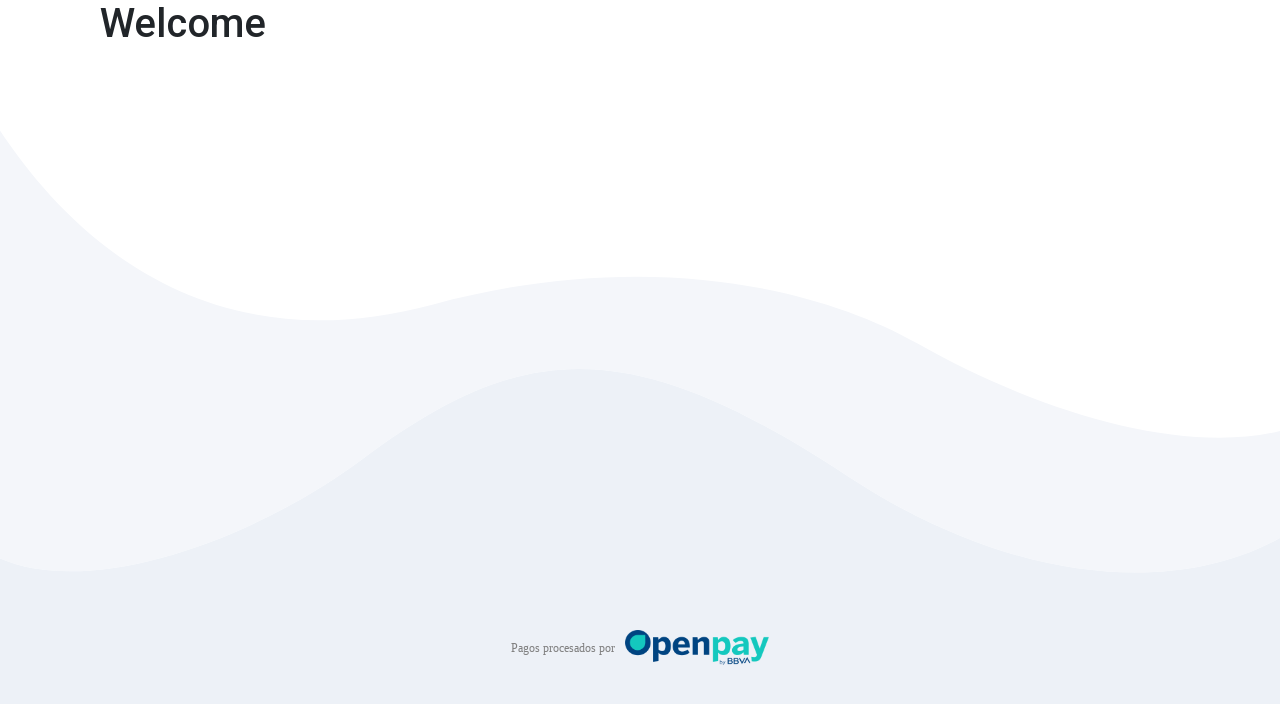

--- FILE ---
content_type: text/html
request_url: https://pagosecure.recaudo.openpay.co/
body_size: 1779
content:
<!doctype html>
<html lang="en" class="h-100">
<head>
  <meta charset="utf-8">
  <title>Portal Recaudo</title>
  <base href="/">
    <meta name="viewport" content="width=device-width, initial-scale=1">
    <link rel="icon" type="image/png" href="assets/images/icons/favicon.svg"/>
    <link rel="stylesheet" type="text/css" href="assets/css/main.css">
    <link rel="stylesheet" type="text/css" href="assets/css/util.css">
    <link rel="stylesheet" type="text/css" href="assets/vendor/animate/animate.css">
    <link rel="stylesheet" type="text/css" href="assets/fonts/font-awesome-4.7.0/css/font-awesome.min.css">
    <link href="https://fonts.googleapis.com/css?family=Roboto:300,400,500&display=swap" rel="stylesheet">
    <link href="https://fonts.googleapis.com/icon?family=Material+Icons" rel="stylesheet">
    <script type="text/javascript" src="https://openpay.s3.amazonaws.com/openpay.v1.min.js"></script>
    <script type='text/javascript'src="https://openpay.s3.amazonaws.com/openpay-data.v1.min.js"></script>
    <script src="https://cdnjs.cloudflare.com/ajax/libs/popper.js/1.14.7/umd/popper.min.js" integrity="sha384-UO2eT0CpHqdSJQ6hJty5KVphtPhzWj9WO1clHTMGa3JDZwrnQq4sF86dIHNDz0W1" crossorigin="anonymous"></script>
</head>
<body >
    <app-root></app-root>
<script src="runtime-es2015.js" type="module"></script><script src="runtime-es5.js" nomodule defer></script><script src="polyfills-es5.js" nomodule defer></script><script src="polyfills-es2015.js" type="module"></script><script src="styles-es2015.js" type="module"></script><script src="styles-es5.js" nomodule defer></script><script src="scripts.js" defer></script><script src="vendor-es2015.js" type="module"></script><script src="vendor-es5.js" nomodule defer></script><script src="main-es2015.js" type="module"></script><script src="main-es5.js" nomodule defer></script></body>
</html>



--- FILE ---
content_type: text/css
request_url: https://pagosecure.recaudo.openpay.co/assets/css/main.css
body_size: 6936
content:
/* Extra small devices (portrait phones, less than 576px) */
@media (max-width: 575px) {
  .alert-validate::before {
    visibility: visible;
    opacity: 1;
  }

  .mat-form-field {
    font-size: 14px;
    width: 100% !important;
    height: 40%;
  }
}

/* Small devices (landscape phones, less than 768px) */
@media (max-width: 767px) {
  .alert-validate::before {
    visibility: visible;
    opacity: 1;
  }

  .mat-table {
    border: 0;
    vertical-align: middle;
  }

  .mat-table caption {
    font-size: 1em;
  }

  .mat-form-field {
    font-size: 14px;
    width: 100% !important;
    height: 40%;
  }


  .mat-table .mat-header-cell {

    border: 10px solid;
    clip: rect(0 0 0 0);
    height: 1px;
    margin: -1px;
    padding: 0;
    position: absolute;
    width: 1px;
  }

  .mat-table .mat-row {
    border-bottom: 5px solid #ddd;
    display: block;
  }

  /*.mat-table .mat-row:nth-child(even) {background: #CCC}
  .mat-table .mat-row:nth-child(odd) {background: #FFF}*/

  .mat-table .mat-cell {
    border-bottom: 1px solid #ddd;
    display: block;
    font-size: 1em;
    text-align: right;
    font-weight: bold;
    height: 30px;
    margin-bottom: 4%;
  }
  .mat-table .mat-cell::before {
    /*
    * aria-label has no advantage, it won't be read inside a table
    content: attr(aria-label);
    */
    content: attr(data-label);
    float: left;
    text-transform: uppercase;
    font-weight: normal;

    font-size: 0.85em;
  }
  .mat-table .mat-cell:last-child {
    border-bottom: 0;
  }
  .mat-table .mat-cell:first-child {
    margin-top: 4%;
  }

}

/* Medium devices (tablets, less than 992px) */
@media (max-width: 991px) {
  .alert-validate::before {
    visibility: visible;
    opacity: 1;
  }

  .mat-table {
    border: 0;
    vertical-align: middle;
  }

  .mat-table caption {
    font-size: 1em;
  }

  .mat-form-field {
    font-size: 14px;
    width: 100% !important;
    height: 40%;
  }

  .mat-table .mat-header-cell {

    border: 10px solid;
    clip: rect(0 0 0 0);
    height: 1px;
    margin: -1px;
    padding: 0;
    position: absolute;
    width: 1px;
  }

  .mat-table .mat-row {
    border-bottom: 5px solid #ddd;
    display: block;
  }

  /*.mat-table .mat-row:nth-child(even) {background: #CCC}
  .mat-table .mat-row:nth-child(odd) {background: #FFF}*/

  .mat-table .mat-cell {
    border-bottom: 1px solid #ddd;
    display: block;
    font-size: 1em;
    text-align: right;
    font-weight: bold;
    height: 30px;
    margin-bottom: 4%;
  }
  .mat-table .mat-cell::before {
    /*
    * aria-label has no advantage, it won't be read inside a table
    content: attr(aria-label);
    */
    content: attr(data-label);
    float: left;
    text-transform: uppercase;
    font-weight: normal;

    font-size: 0.85em;
  }
  .mat-table .mat-cell:last-child {
    border-bottom: 0;
  }
  .mat-table .mat-cell:first-child {
    margin-top: 4%;
  }
}

/* Large devices (desktops, less than 1200px) */
@media (max-width: 1199px) {
  .alert-validate::before {
    visibility: visible;
    opacity: 1;
  }

  .mat-table {
    border: 0;
    vertical-align: middle;
  }

  .mat-table caption {
    font-size: 1em;
  }

  .mat-form-field {
    font-size: 14px;
    width: 100% !important;
    height: 40%;
  }

  .mat-table .mat-header-cell {

    border: 10px solid;
    clip: rect(0 0 0 0);
    height: 1px;
    margin: -1px;
    padding: 0;
    position: absolute;
    width: 1px;
  }

  .mat-table .mat-row {
    border-bottom: 5px solid #ddd;
    display: block;
  }

  /*.mat-table .mat-row:nth-child(even) {background: #CCC}
  .mat-table .mat-row:nth-child(odd) {background: #FFF}*/

  .mat-table .mat-cell {
    border-bottom: 1px solid #ddd;
    display: block;
    font-size: 1em;
    text-align: right;
    font-weight: bold;
    height: 30px;
    margin-bottom: 4%;
  }
  .mat-table .mat-cell::before {
    /*
    * aria-label has no advantage, it won't be read inside a table
    content: attr(aria-label);
    */
    content: attr(data-label);
    float: left;
    text-transform: uppercase;
    font-weight: normal;

    font-size: 0.85em;
  }
  .mat-table .mat-cell:last-child {
    border-bottom: 0;
  }
  .mat-table .mat-cell:first-child {
    margin-top: 4%;
  }
}


@media (max-width: 992px) {
  .alert-validate::before {
    visibility: visible;
    opacity: 1;
  }

  .mat-dialog-container{
    overflow: auto;
    height: auto !important;;
  }
  .mat-table {
    border: 0;
    vertical-align: middle;
  }

  .mat-table caption {
    font-size: 1em;
  }


  .mat-table .mat-header-cell {

    border: 10px solid;
    clip: rect(0 0 0 0);
    height: 1px;
    margin: -1px;
    padding: 0;
    position: absolute;
    width: 1px;
  }

  .mat-table .mat-row {
    border-bottom: 5px solid #ddd;
    display: block;
  }

  /*.mat-table .mat-row:nth-child(even) {background: #CCC}
  .mat-table .mat-row:nth-child(odd) {background: #FFF}*/

  .mat-form-field {
    font-size: 14px;
    width: 100% !important;
    height: 40%;
  }

  .mat-table .mat-cell {
    border-bottom: 1px solid #ddd;
    display: block;
    font-size: 1em;
    text-align: right;
    font-weight: bold;
    height: 30px;
    margin-bottom: 4%;
  }
  .mat-table .mat-cell::before {
    /*
    * aria-label has no advantage, it won't be read inside a table
    content: attr(aria-label);
    */
    content: attr(data-label);
    float: left;
    text-transform: uppercase;
    font-weight: normal;

    font-size: 0.85em;
  }
  .mat-table .mat-cell:last-child {
    border-bottom: 0;
  }
  .mat-table .mat-cell:first-child {
    margin-top: 4%;
  }
}

body, html {
  height: 100%;
}

.body-background {
  background-image: url("../images/icons/bkg1.svg");
  background-position: center;
  background-repeat:no-repeat;
  background-size: cover;
  height: auto;
  overflow: hidden;
  min-height: 100% !important;
  position:relative;
}

button {
	outline: none !important;
	border: none;
	background: transparent;
}

button:hover {
	cursor: pointer;
}

.input_txt1 {
  font-family: Helvetica Neue;
  font-size: 16px;
  color: #E86300;
  line-height: 1.4;
}

.input_txt2 {
  top: 194px;
  left: 376px;
  width: 252px;
  height: 42px;
  font-family: Helvetica Neue;
  font-size: 30px;
  text-align: left;
  color:#132c5b;

}

.input_txt3 {
  top: 194px;
  left: 376px;
  width: 252px;
  height: 42px;
  font-family: Helvetica Neue;
  font-size: 30px;
  text-align: left;
  color:#132c5b;
}

.center-cropped {
  width: 40px;
  height: 40px;
  background-position: center center;
  background-repeat: no-repeat;
}


.mat-form-field-appearance-outline .mat-form-field-outline {
  bottom: .83em !important;

}


--- FILE ---
content_type: image/svg+xml
request_url: https://pagosecure.recaudo.openpay.co/bkg1.svg
body_size: 1144
content:
<?xml version="1.0" encoding="UTF-8" standalone="no"?><!DOCTYPE svg PUBLIC "-//W3C//DTD SVG 1.1//EN" "http://www.w3.org/Graphics/SVG/1.1/DTD/svg11.dtd"><svg width="100%" height="100%" viewBox="0 0 1601 817" version="1.1" xmlns="http://www.w3.org/2000/svg" xmlns:xlink="http://www.w3.org/1999/xlink" xml:space="preserve" xmlns:serif="http://www.serif.com/" style="fill-rule:evenodd;clip-rule:evenodd;stroke-linejoin:round;stroke-miterlimit:2;"><rect id="bkg1" x="0.379" y="0.186" width="1600" height="816.582" style="fill:#fff;"/><clipPath id="_clip1"><rect x="0.379" y="0.186" width="1600" height="816.582"/></clipPath><g clip-path="url(#_clip1)"><path d="M0.379,816.768l0,-816.582c0,0 145.29,458.517 565.514,345.209c237.983,-64.17 435.633,-20.184 549.066,44.226c174.1,98.858 384.143,148.445 485.42,64.113l0,96.605c-107.598,128.064 -335.604,140.641 -565.514,-10.794c-250.894,-165.258 -370.949,-150.75 -549.066,-18.795c-178.117,131.955 -453.139,197.826 -485.42,15.122l0,280.896Z" style="fill:#f4f6fa;"/><path d="M0.379,816.768l0,-280.896c32.281,182.704 307.303,116.833 485.42,-15.122c178.117,-131.955 298.172,-146.463 549.066,18.795c229.91,151.435 457.916,138.858 565.514,10.794l0,266.429l-1600,0Z" style="fill:#edf1f7;"/></g></svg>

--- FILE ---
content_type: application/javascript
request_url: https://pagosecure.recaudo.openpay.co/main-es2015.js
body_size: 395049
content:
(window["webpackJsonp"] = window["webpackJsonp"] || []).push([["main"],{

/***/ "./$$_lazy_route_resource lazy recursive":
/*!******************************************************!*\
  !*** ./$$_lazy_route_resource lazy namespace object ***!
  \******************************************************/
/*! no static exports found */
/***/ (function(module, exports) {

function webpackEmptyAsyncContext(req) {
	// Here Promise.resolve().then() is used instead of new Promise() to prevent
	// uncaught exception popping up in devtools
	return Promise.resolve().then(function() {
		var e = new Error("Cannot find module '" + req + "'");
		e.code = 'MODULE_NOT_FOUND';
		throw e;
	});
}
webpackEmptyAsyncContext.keys = function() { return []; };
webpackEmptyAsyncContext.resolve = webpackEmptyAsyncContext;
module.exports = webpackEmptyAsyncContext;
webpackEmptyAsyncContext.id = "./$$_lazy_route_resource lazy recursive";

/***/ }),

/***/ "./node_modules/raw-loader/dist/cjs.js!./src/app/app.component.html":
/*!**************************************************************************!*\
  !*** ./node_modules/raw-loader/dist/cjs.js!./src/app/app.component.html ***!
  \**************************************************************************/
/*! exports provided: default */
/***/ (function(module, __webpack_exports__, __webpack_require__) {

"use strict";
__webpack_require__.r(__webpack_exports__);
/* harmony default export */ __webpack_exports__["default"] = ("\n <div  class=\"body-background\">\n\n    <div class=\"container\" style=\"padding-bottom: 120px;\"> <!--padding para footer-->\n  \n        <router-outlet></router-outlet>\n    \n    </div>\n\n\n    <!-- footer -->\n    <app-footer></app-footer>\n\n</div>\n\n");

/***/ }),

/***/ "./node_modules/raw-loader/dist/cjs.js!./src/app/components/footer/footer.component.html":
/*!***********************************************************************************************!*\
  !*** ./node_modules/raw-loader/dist/cjs.js!./src/app/components/footer/footer.component.html ***!
  \***********************************************************************************************/
/*! exports provided: default */
/***/ (function(module, __webpack_exports__, __webpack_require__) {

"use strict";
__webpack_require__.r(__webpack_exports__);
/* harmony default export */ __webpack_exports__["default"] = ("<footer class=\"footer\">\n    <div class=\"footer-container\">\n      <span class=\"label-text-gray\">Pagos procesados por</span>\n      <img src=\"https://images.openpay.mx/logo_new.png\"/>\n    </div>\n</footer>\n");

/***/ }),

/***/ "./node_modules/raw-loader/dist/cjs.js!./src/app/components/home/home/home.component.html":
/*!************************************************************************************************!*\
  !*** ./node_modules/raw-loader/dist/cjs.js!./src/app/components/home/home/home.component.html ***!
  \************************************************************************************************/
/*! exports provided: default */
/***/ (function(module, __webpack_exports__, __webpack_require__) {

"use strict";
__webpack_require__.r(__webpack_exports__);
/* harmony default export */ __webpack_exports__["default"] = ("<div class=\"container\">\n    <h1>Welcome</h1>\n</div>");

/***/ }),

/***/ "./node_modules/raw-loader/dist/cjs.js!./src/app/components/login/login.component.html":
/*!*********************************************************************************************!*\
  !*** ./node_modules/raw-loader/dist/cjs.js!./src/app/components/login/login.component.html ***!
  \*********************************************************************************************/
/*! exports provided: default */
/***/ (function(module, __webpack_exports__, __webpack_require__) {

"use strict";
__webpack_require__.r(__webpack_exports__);
/* harmony default export */ __webpack_exports__["default"] = ("<div style=\"padding-top: 1px;\">\n  <img src=\"{{ logoPath }}\" class=\"logo-recaudo-login\">\n</div>\n  <div style=\"margin-left: 3%; padding-top: 1px;\">\n  <div class=\"row\">\n    <div class=\"col-lg-5 col-md-8 col-sm-10\">\n      <div id=\"content\" class=\"content-login\">\n        <p class=\"label-title\">Escribe los datos</p>\n\n        <form #form=\"ngForm\" [formGroup]=\"frmLogin\" (ngSubmit)=\"validateLogin()\" style=\"width: 100%;\">\n          <div *ngFor=\"let form_elem of items\">\n\n          <mat-form-field style=\"width: 100%;\" >\n              <mat-label class=\"label-text-gray\" [matTooltip]=\"[form_elem.helpText]\"  class=\"list-payment\" matTooltipClass=\"tooltip-list\" >{{form_elem.title}}</mat-label>\n              <input matInput formControlName=\"{{form_elem.name}}\" class=\"input-line\" [matTooltip]=\"[form_elem.helpText]\"  class=\"list-payment\" matTooltipClass=\"tooltip-list\"  >\n          </mat-form-field>\n        </div>\n         <mat-card-actions id=\"button-continue\">\n            \n            <re-captcha \n            [ngModelOptions]=\"{standalone: true}\"\n              id=\"recaptcha\" \n              name=\"recaptcha\"\n              #recaptcha=\"ngModel\"\n              [(ngModel)]=\"tokenCaptcha\" \n              required [class.is-invalid]=\"recaptcha.invalid && (recaptcha.dirty || recaptcha.touched)\">\n            </re-captcha>\n            <div *ngIf=\"recaptcha.invalid && (recaptcha.dirty || recaptcha.touched)\" class=\"invalid-feedback\">\n               <div *ngIf=\"recaptcha.errors.required\" >This field is required.</div>\n            </div>\n\n            <button mat-button class=\"btn-continue\" [ngStyle]=\"styleSite.getColor()\" type=\"submit\" [disabled]=\"recaptcha.invalid\">Continuar</button>\n         </mat-card-actions>\n         </form>\n      </div>\n    </div>\n  </div>\n\n\n\n       <!--\n  <div class=\"footer container-fluid\">\n    <div class=\"row\">\n      <div class=\"col-lg-5 col-md-8 col-sm-10\">\n        <span class=\"label-text-gray\">Pagos procesados por</span>\n        <img src=\"../../../assets/images/icons/logo.png\" style=\"margin-left: 10px;\" height=\"10%\" width=\"10%\"/>\n        <img src=\"../../../assets/images/icons/logo.png\" style=\"margin-left: 10px;\" width=\"20%\"/>\n      </div>\n    </div>\n  </div>\n-->\n\n</div>\n");

/***/ }),

/***/ "./node_modules/raw-loader/dist/cjs.js!./src/app/components/payment-3ds/payment-3ds.component.html":
/*!*********************************************************************************************************!*\
  !*** ./node_modules/raw-loader/dist/cjs.js!./src/app/components/payment-3ds/payment-3ds.component.html ***!
  \*********************************************************************************************************/
/*! exports provided: default */
/***/ (function(module, __webpack_exports__, __webpack_require__) {

"use strict";
__webpack_require__.r(__webpack_exports__);
/* harmony default export */ __webpack_exports__["default"] = ("<app-payment-detail></app-payment-detail>\n");

/***/ }),

/***/ "./node_modules/raw-loader/dist/cjs.js!./src/app/components/payment-detail/payment-detail.component.html":
/*!***************************************************************************************************************!*\
  !*** ./node_modules/raw-loader/dist/cjs.js!./src/app/components/payment-detail/payment-detail.component.html ***!
  \***************************************************************************************************************/
/*! exports provided: default */
/***/ (function(module, __webpack_exports__, __webpack_require__) {

"use strict";
__webpack_require__.r(__webpack_exports__);
/* harmony default export */ __webpack_exports__["default"] = ("<mat-card class=\"content-header-btn\">\n  <mat-card-actions class=\"content-btn\">\n          <button type=\"button\" class=\"btn-salir\"\n                  (click)=\"logoutPortal()\" [ngStyle]=\"styleSite.color\">Salir\n          </button>\n  </mat-card-actions>\n</mat-card>\n    <mat-card class=\"content-header\">\n      <mat-card-actions style=\"padding-top: 1px;\">\n          <img class=\"logo-recaudo\" src=\"{{ logoPath }}\" >\n      </mat-card-actions>\n    </mat-card>\n\n      <mat-card class=\"content-detail\">\n         <mat-card-subtitle id=\"title-payment\">\n            Información del pago\n         </mat-card-subtitle>\n         <mat-card-subtitle id=\"label-payment\">\n            Selecciona los servicios que desees pagar\n         </mat-card-subtitle>\n         <mat-card-subtitle id=\"label-payment\">\n            <span class=\"header\">{{ header }}</span>\n         </mat-card-subtitle>\n         <br>\n         <form #frmDetail=\"ngForm\" (ngSubmit)=\"frmDetail.form.valid\" novalidate>\n            <div class=\"header-search\">\n               <mat-form-field>\n                  <input matInput (keyup)=\"applyFilter($event.target.value)\" placeholder=\"Escriba algo para filtrar\">\n               </mat-form-field>\n            </div>\n            <mat-card-content>\n            <mat-table id=\"table-detail\" [dataSource]=\"dataSource\" matSort>\n                  <div *ngFor=\"let colum of displayedColumns; let i = index\">\n\n                        <ng-container *ngIf=\"colum == 'id'\" matColumnDef=\"{{ colum }}\">\n                           <mat-header-cell *matHeaderCellDef style=\"flex: 0 0 50px\" ><label class=\"label-detail\" [matTooltip]=\"[fieldTitle[colum][1]]\"  matTooltipPosition=\"above\"  matTooltipClass=\"tooltip-list\">{{ fieldTitle[colum][0] }}</label></mat-header-cell>\n                           <mat-cell *matCellDef=\"let row; let irowi = index\" class=\"icon-text\" [attr.data-label]=\"fieldTitle[colum] && fieldTitle[colum][0] ? fieldTitle[colum][0] : ''\">\n                             <div class=\"container-paid\">\n                               <div *ngIf=\"row.STATUS != 'PAID' && row.STATUS != 'PENDING_CONFIRMATION'\">\n                                 <label style=\"margin-top: 10px;\">\n                                   <input (change)=\"onAmountChange($event.target.checked, row, irowi)\"\n                                          type=\"checkbox\" value=\"{{ row['AMOUNT'] }} \" [checked]=\"rowDetailSelected.includes(row)\"\n                                          [disabled]=\"row.STATUS == 'PAID'\">\n                                   <span  matTooltip=\"Pagar Factura\"  class=\"list-payment\" matTooltipClass=\"tooltip-list\" id=\"lbl_{{ irowi }}\"   [ngStyle]=\"{color: portalColor }\"\n\n                                          class=\"label-text\" ></span>\n                                 </label>\n                               </div>\n                               <div *ngIf=\"row.STATUS == 'PAID'\" class=\"center-cropped\">\n                                 <img src=\"../../../assets/images/icons/check_2.svg\"  matTooltip=\"Pagado\"  class=\"list-payment\" matTooltipClass=\"tooltip-list\">\n                               </div>\n                               <div *ngIf=\"row.STATUS == 'PENDING_CONFIRMATION'\" class=\"center-cropped\">\n                                 <img src=\"../../../assets/images/icons/time.svg\" width=\"40\" height=\"39.5\" matTooltip=\"Pendiente de Pagar\"  class=\"list-payment\" matTooltipClass=\"tooltip-list\">\n                               </div>\n                             </div>\n                           </mat-cell>\n                        </ng-container>\n                        <ng-container *ngIf=\"colum == 'RECAUDO_INTERNAL_PREVIOUS_PAYMENT'\" matColumnDef=\"{{ colum }}\">\n                           <mat-header-cell *matHeaderCellDef style=\"flex: 0 0 50px\">{{ fieldTitle[colum] }}</mat-header-cell>\n                           <mat-cell *matCellDef=\"let row; let irowi = index\" class=\"icon-text\" [attr.data-label]=\"fieldTitle[colum] && fieldTitle[colum][0] ? fieldTitle[colum][0] : ''\">\n                             <div class=\"container-download\">\n                                <div *ngIf=\" row.RECAUDO_INTERNAL_PREVIOUS_PAYMENT \"  >\n                                  <button mat-icon-button\n                                          (click)= \"onUnloadReceiptClick(row)\"\n                                          matTooltip=\"Descarga de recibo de pagos efectuados\" matTooltipPosition=\"above\"\n                                          color=\"primary\" ><mat-icon class=\"v-align-middle\">cloud_download</mat-icon></button>\n                                </div>\n                              </div>\n                           </mat-cell>\n                        </ng-container>\n\n                        <ng-container *ngIf=\"!colIsSpecialBehavior(colum )\" matColumnDef=\"{{ colum }}\">\n                           <mat-header-cell *matHeaderCellDef mat-sort-header id=\"title-head\" ><label class=\"label-detail\" [matTooltip]=\"[fieldTitle[colum][1]]\" matTooltipPosition=\"above\"  matTooltipClass=\"tooltip-list\">{{ fieldTitle[colum][0] }}</label></mat-header-cell>\n                           <mat-cell *matCellDef=\"let row\" [attr.data-label]=\"fieldTitle[colum] && fieldTitle[colum][0] ? fieldTitle[colum][0] : ''\"> {{ row[colum] }} </mat-cell>\n                        </ng-container>\n\n                        <ng-container *ngIf=\"colum == 'AMOUNT'\" matColumnDef=\"{{ colum }}\">\n                           <mat-header-cell *matHeaderCellDef mat-sort-header id=\"title-head\"   ><label class=\"label-detail\" [matTooltip]=\"[fieldTitle[colum][1]]\" matTooltipPosition=\"above\"  matTooltipClass=\"tooltip-list\">{{ fieldTitle[colum][0] }}</label></mat-header-cell>\n                           <mat-cell *matCellDef=\"let row\" [attr.data-label]=\"fieldTitle[colum][0]\"> {{ roundTotalValue(row[colum])  | currency:'COP':'symbol-narrow' }} </mat-cell>\n                        </ng-container>\n\n                        <ng-container *ngIf=\"colum == 'IVA'\" matColumnDef=\"{{ colum }}\">\n                          <mat-header-cell *matHeaderCellDef mat-sort-header id=\"title-head\"   ><label class=\"label-detail\" [matTooltip]=\"[fieldTitle[colum][1]]\" matTooltipPosition=\"above\"  matTooltipClass=\"tooltip-list\">{{ fieldTitle[colum][0] }}</label></mat-header-cell>\n                          <mat-cell *matCellDef=\"let row\" [attr.data-label]=\"fieldTitle[colum][0]\">{{ row.STATUS == \"PAID\"?  \"$0\" : (row[colum] == null ? \"\": row[colum]  | currency:'COP':'symbol-narrow') }} </mat-cell>\n                        </ng-container>\n\n                        <ng-container *ngIf=\"colum == 'AMOUNT_TO_PAID'\" matColumnDef=\"{{ colum }}\">\n                           <mat-header-cell *matHeaderCellDef mat-sort-header id=\"title-head\" ><label class=\"label-detail\" [matTooltip]=\"[fieldTitle[colum][1]]\"  matTooltipPosition=\"above\"  matTooltipClass=\"tooltip-list\">{{ fieldTitle[colum][0] }}</label></mat-header-cell>\n                              <mat-cell *matCellDef=\"let row; let rowIdx = index;\" [attr.data-label]=\"fieldTitle[colum][0]\">\n                                 <div *ngIf='rowDetailSelected.includes(row)' class=\"text-left\">\n                                    <mat-form-field appearance=\"outline\" class=\"text-left\">\n                                       <input matInput #amountToPaid=\"ngModel\" name=\"txtAmountToPaid{{rowIdx}}\" [(ngModel)]=\"row.AMOUNT_TO_PAID \"  (blur)=\"updateAmount()\"\n                                          currencyMask [options]=\"{precision:0}\" min=\"1\" max=\"{{ row.AMOUNT }}\" class=\"text-left\"/>\n                                       <mat-error *ngIf=\"amountToPaid?.invalid\">\n                                          <div *ngIf=\"amountToPaid.errors.min\">Debe ser mayor a cero</div>\n                                          <div *ngIf=\"amountToPaid.errors.max\">Es mayor al monto de la referencia</div>\n                                       </mat-error>\n\n                                    </mat-form-field>\n                                 </div>\n                                 <div *ngIf='!rowDetailSelected.includes(row)'>\n                                    {{ row[colum]  | currency:'COP':'symbol-narrow'}}\n                                 </div>\n                              </mat-cell>\n                        </ng-container>\n               </div>\n\n               <mat-header-row *matHeaderRowDef=\"displayedColumns\" class=\"encabezado\"></mat-header-row>\n               <mat-row *matRowDef=\"let row; columns: displayedColumns;\">\n               </mat-row>\n            </mat-table>\n            </mat-card-content>\n            <mat-card-actions style=\"margin-top: 15px;\">\n              <div class=\"payment-detail-card-footer-container\">\n\n                <div class=\"info-banner-container d-flex justify-content-start align-items-end\">\n                  <img class=\"info-banner\" src=\"../../../assets/images/banners/payment-detail-info-banner.jpg\"/>\n                </div>\n\n                <div class=\"options-container\">\n                  <mat-paginator style=\"background: unset;\"\n                                 [pageSizeOptions]=\"[5, 10, 25, 50, 100]\"\n                                 [pageSize]=\"5\"\n                                 [showFirstLastButtons]=\"true\"></mat-paginator>\n                  <div id=\"total-pay\">\n                    <span style=\"font-size: 25px;\">Total a pagar:</span> &nbsp;\n                    <span class=\"amount\">{{ roundTotalValue(totalPayment) | currency:'COP':'symbol-narrow'}} COP</span>\n                  </div>\n\n                  <div class=\"row\">\n                    <div class=\"col-lg-11 col-md-11 col-sm-10 container-next\">\n                      <div class=\"btn-holder\">\n                        <button type=\"button\" class=\"btn-next\"\n                                (click)=\"modalPaymentMethods('')\"\n                                [ngStyle]=\"styleSite.color\">\n                          Continuar\n                        </button>\n                      </div>\n                    </div>\n                  </div>\n\n                </div>\n              </div>\n            </mat-card-actions>\n         </form>\n      </mat-card>\n");

/***/ }),

/***/ "./node_modules/raw-loader/dist/cjs.js!./src/app/modals/modal-payment-methods/modal-payment-methods.component.html":
/*!*************************************************************************************************************************!*\
  !*** ./node_modules/raw-loader/dist/cjs.js!./src/app/modals/modal-payment-methods/modal-payment-methods.component.html ***!
  \*************************************************************************************************************************/
/*! exports provided: default */
/***/ (function(module, __webpack_exports__, __webpack_require__) {

"use strict";
__webpack_require__.r(__webpack_exports__);
/* harmony default export */ __webpack_exports__["default"] = ("<div style=\"padding: 0 !important;\">\n   <form [formGroup]=\"frmPaymentMethods\" name=\"frmPaymentMethods\" id=\"frmPaymentMethods\" >\n     <div class=\"container-main\" (window:resize)=\"onResize($event)\" [ngClass]=\"changeSize ? 'direction-container' : ''\">\n       <div class=\"container-pay-service\" [ngClass]=\"changeSize ? 'direction-container' : ''\">\n         <span class=\"amount-payment\">Pago de servicio</span>\n         <span class=\"txt-amount-payment-black\">Nombre de la empresa</span>\n         <span class=\"name-merchant-bussines spam-margin\">{{dataPay.dataPayRequest.project_name}}</span>\n       </div>\n       <div class=\"container-pay-business\" [ngClass]=\"changeSize ? 'direction-container' : ''\">\n         <span class=\"txt-amount-payment-black\">Valor total con IVA:</span>\n         <span class=\"amount-payment spam-margin\"><span>$</span> {{roundTotalValue(dataPay.dataPayRequest.amount) | number}}  </span>\n         <span class=\"txt-amount-payment-black\">Valor del IVA</span>\n         <span class=\"amount-payment\"><span>$</span> {{(dataPay.dataPayRequest.iva == null) ? 0 : dataPay.dataPayRequest.iva | number}} </span>\n       </div>\n     </div>\n      <mat-tab-group [selectedIndex]=\"activeTab\">\n\n         <mat-tab [disabled]=\"true\">\n            <ng-template mat-tab-label>\n               <div style=\"padding-top: 7px;padding-left: 40px;padding-right: 40px;\">\n                  <span class=\"steps-label-tabs\">PASO 1</span><img *ngIf=\"step1Done\"\n                     src=\"../../../assets/images/icons/check_2.svg\" alt=\"Italian Trulli\" width=\"10\" height=\"10\"\n                     style=\"margin-left: 2px;\">\n                  <p class=\"desc-label-tabs\">Correo electrónico</p>\n               </div>\n            </ng-template>\n            <div class=\"canvas-div-elements-email\" formGroupName=\"email\">\n               <label><span class=\"label-content\">Escriba un correo electrónico para iniciar</span></label>\n               <div style=\"width: 80%;\" class=\"input-group mb-3\">\n                  <input type=\"text\" class=\"form-control input-image\" placeholder=\"correo@dominio.com\" (keyup)=\"validateMailModal($event)\"\n                  aria-label=\"Username\" aria-describedby=\"basic-addon1\"  [formControl]=\"txt_email\" name=\"source_email\" [(ngModel)]=\"source_email\"  >\n               </div>\n               <mat-error  *ngIf=\"emailInvalid\">{{validateMail()}}</mat-error>\n               <mat-error  *ngIf=\"mailFlagMain\">{{getMailStoreError()}}</mat-error>\n            </div>\n         </mat-tab>\n\n         <mat-tab [disabled]=\"true\" style=\"overflow: hidden !important;\">\n            <ng-template mat-tab-label>\n               <div style=\"padding-top: 7px;padding-left: 40px;padding-right: 40px;\">\n                  <span class=\"steps-label-tabs\">PASO 2</span><img *ngIf=\"step2Done\"\n                     src=\"../../../assets/images/icons/check_2.svg\" alt=\"Italian Trulli\" width=\"10\" height=\"10\"\n                     style=\"margin-left: 2px;\">\n                  <p class=\"desc-label-tabs\">Método de pago</p>\n               </div>\n            </ng-template>\n            <div class=\"canvas-div-elements-methods container-fluid\">\n               <div class=\"row justify-content-center\">\n                  <label class=\"mb-4\"><span class=\"label-content\">Seleccione un Método de pago</span></label>\n               </div>\n               <div class=\"row w-100 no-gutters\">\n                  <div id=\"card-card\" class=\"col-lg-4\" (click)=\"paymentForCard()\"  >\n                     <div id=\"card-card-inside\" class=\"card\" (mouseover)=\"mouseoverCard()\" (mouseout)=\"mouseoutCard()\" [ngStyle]=\"paymentCardColor.getColor()\">\n                        <div class=\"card-body\">\n                           <div class=\"img-img-card\"></div>\n                           <p id=\"text-img-card\" class=\"labelRebra\">Tarjeta bancaria</p>\n                        </div>\n                     </div>\n                  </div>\n                  <div id=\"card-pse\" class=\"col-lg-4 col-sm-12\" (click)=\"paymentForPSE()\" >\n                     <div id=\"card-pse-inside\" class=\"card\" (mouseover)=\"mouseoverPse()\" (mouseout)=\"mouseoutPse()\" [ngStyle]=\"paymentPSEColor.getColor()\">\n                        <div class=\"card-body-pse\">\n                           <div class=\"img-img-pse\"></div>\n                           <p id=\"text-img-pse\" class=\"labelRebra\">Cuentas de ahorro y corriente</p>\n                        </div>\n                     </div>\n                  </div>\n                  <div id=\"card-cash\" class=\"col-lg-4 col-sm-12\" (click)=\"paymentForCash()\">\n                     <div id=\"card-cash-inside\" class=\"card\"  (mouseover)=\"mouseoverCash()\" (mouseout)=\"mouseoutCash()\" [ngStyle]=\"paymentCashColor.getColor()\">\n                        <div class=\"card-body\">\n                           <div class=\"img-img-cash\"></div>\n                           <p id=\"text-img-cash\" class=\"labelRebra\">Pago en efectivo</p>\n                        </div>\n                     </div>\n                  </div>\n               </div>\n            </div>\n         </mat-tab>\n\n         <mat-tab [disabled]=\"true\" style=\"overflow: hidden !important;\">\n            <ng-template mat-tab-label>\n               <div style=\"padding-top: 7px;padding-left: 40px;padding-right: 40px;\">\n                  <span class=\"steps-label-tabs\">PASO 3</span><img *ngIf=\"step3Done\"\n                     src=\"../../../assets/images/icons/check_2.svg\" alt=\"Italian Trulli\" width=\"10\" height=\"10\"\n                     style=\"margin-left: 2px;\">\n                  <p class=\"desc-label-tabs\">LLene el formulario</p>\n               </div>\n            </ng-template>\n            <!-- Pago Tarjeta -->\n            <div class=\"payment-card-container\" formGroupName=\"card\"\n               *ngIf=\"showPaymentMethodCard\">\n               <label class=\"label-tex-center\"><span class=\"label-content\">Llene el formulario</span></label>\n               <div class=\"row w-100\">\n                  <div class=\"col-lg-12 col-md-12 col-sm-12\">\n                     <label class=\"label-form-card\">Nombre como aparece la tarjeta</label>\n                     <input type=\"text\" class=\"form-control input-image-holdername\" aria-label=\"Username\" [formControl]=\"full_name\" name=\"source_full_name\" [(ngModel)]=\"source_full_name\"\n                        aria-describedby=\"basic-addon1\" data-openpay-card=\"holder_name\"  (keyup)=\"validateCardName($event)\">\n                        <mat-error  *ngIf=\"nameInvalid\">{{validateFullName()}}</mat-error>\n                  </div>\n               </div>\n               <div class=\"row w-100\">\n                  <div class=\"col-lg-6 col-md-6 col-sm-12\">\n                     <label class=\"label-form-card\">Número Tarjeta</label>\n                     <input type=\"text\" class=\"form-control input-image-card\" aria-label=\"Username\" [formControl]=\"card_number\" name=\"source_card_number\" [(ngModel)]=\"source_card_number\"\n                        aria-describedby=\"basic-addon1\" data-openpay-card=\"card_number\" maxlength=\"25\" (keyup)=\"validateCardNumber($event)\" credit-card only-number (blur)=\"loadBiases($event)\">\n                        <mat-error  *ngIf=\"cardNumberInvalid\">{{validateCard()}}</mat-error>\n                        <mat-error  *ngIf=\"cardFlag\">{{getCardError()}}</mat-error>\n\n                  </div>\n\n                  <div class=\"col-lg-3 col-md-3 col-sm-12\">\n                     <label class=\"label-form-card\">Expira el Mes</label>\n                      <input type=\"text\" class=\"form-control input-image-expired-month\" aria-label=\"ExpireMonth\" [formControl]=\"expire_month\" name=\"source_expire_month\" [(ngModel)]=\"source_expire_month\"\n                          aria-describedby=\"basic-addon1\" data-openpay-card=\"expiration_month\" maxlength=\"2\" (keyup)=\"validateMonth($event)\" type-number>\n                          <mat-error  *ngIf=\"expireMonthInvalid\">{{validateExpireMonth()}}</mat-error>\n                          <mat-error  *ngIf=\"monthFlag\">{{getMonthError()}}</mat-error>\n                  </div>\n                  <div class=\"col-lg-3 col-md-3 col-sm-12\">\n                     <label class=\"label-form-card\">Expira el Año</label>\n                      <input type=\"text\" class=\"form-control input-image-expired-year\" aria-label=\"ExpireYear\" [formControl]=\"expire_year\" name=\"source_expire_year\" [(ngModel)]=\"source_expire_year\"\n                          aria-describedby=\"basic-addon1\" data-openpay-card=\"expiration_year\" maxlength=\"2\" (keyup)=\"validateYear($event)\" type-number>\n                          <mat-error  *ngIf=\"expireYearInvalid\">{{validateExpireYear()}}</mat-error>\n                          <mat-error  *ngIf=\"yearFlag\">{{getYearError()}}</mat-error>\n                  </div>\n               </div>\n               <div class=\"row w-100\">\n                  <div class=\"col-lg-6 col-md-6 col-sm-12\">\n                     <label class=\"label-form-card\">CVV</label>\n                     <input type=\"text\" class=\"form-control input-image-cvv\" aria-label=\"Username\" [formControl]=\"cvv_number\" name=\"source_cvv_number\" [(ngModel)]=\"source_cvv_number\"\n                        aria-describedby=\"basic-addon1\" data-openpay-card=\"cvv2\" (keyup)=\"validateCode($event)\" maxlength=\"4\" type-number>\n                        <mat-error  *ngIf=\"cvvNumberInvalid\">{{validateCVV()}}</mat-error>\n                  </div>\n                  <div class=\"col-lg-6 col-md-6 col-sm-12\" *ngIf=\"duesVisible\">\n                     <label class=\"label-form-card\">Cuotas</label>\n                     <div class=\"dropdown\">\n                        <button class=\"btn btn-primary dropdown-toggle input-image-cuotes\" type=\"button\"  (click)=\"getDueValue()\"\n                           id=\"dropdownMenuButton\" data-toggle=\"dropdown\" aria-haspopup=\"true\" aria-expanded=\"false\">\n                           Seleccione cuotas\n                        </button>\n                        <div class=\"dropdown-menu scrollable-menu dues\" aria-labelledby=\"dropdownMenuButton\">\n                          <input type=\"hidden\" formControlName=\"dues_number\" name=\"dues_number\">\n                          <li *ngFor=\"let due of arrDuesValue trackBy: trackByFn\"><a class=\"dropdown-item\" (click)=\"setDues(due)\">{{ due.index }}</a></li>\n                        </div>\n                     </div>\n                     <mat-error  *ngIf=\"duesInvalid\">{{validateDues()}}</mat-error>\n                  </div>\n               </div>\n               <div class=\"row w-100\">\n                  <div class=\"col-lg-6 col-md-6 col-sm-12\">\n                     <label class=\"label-form-card\">Número Movil</label>\n                     <input type=\"text\" class=\"form-control input-image-movil\" aria-label=\"Username\" name=\"source_mobile_number\" [(ngModel)]=\"source_mobile_number\" [formControl]=\"mobile_number\"\n                        aria-describedby=\"basic-addon1\" maxlength=\"10\" type-number (keyup)=\"validatePhone($event)\">\n                        <mat-error  *ngIf=\"mobileNumberInvalid\">{{validateMovil()}}</mat-error>\n                  </div>\n               </div>\n            </div>\n\n            <!-- Pago PSE -->\n            <div class=\"canvas-div-elements-pse\"\n               style=\"padding-top: 20px;padding-top: 20px;padding-left: 3px;padding-bottom: 3px;padding-right: 3px;\"\n               *ngIf=\"showPaymentMethodPSE\">\n               <label class=\"label-tex-center\"><span class=\"label-content\">Tranferencia Bancaria PSE</span></label>\n               <div class=\"row\">\n                  <div class=\"col-lg-6 col-md-6 col-sm-12\">\n                     <label class=\"label-form-card\">Banco</label>\n                     <div class=\"dropdown\">\n                        <button class=\"btn btn-primary dropdown-toggle input-image-bank\" type=\"button\" (click)=\"getBankValue()\"\n                           id=\"dropdownMenuButton\" data-toggle=\"dropdown\" aria-haspopup=\"true\" aria-expanded=\"false\">\n                           A continuación seleccione un banco\n                        </button>\n                        <div class=\"dropdown-menu scrollable-menu banks\" aria-labelledby=\"dropdownMenuButton\">\n                           <li *ngFor=\"let bank of bankListArray\"><a class=\"dropdown-item\" (click)=\"setBankValue(bank)\">{{ bank.name }}</a></li>\n                        </div>\n                     </div>\n                     <mat-error  *ngIf=\"bankSpe\">{{validateBank()}}</mat-error>\n                  </div>\n                  <div class=\"col-lg-6 col-md-6 col-sm-12\">\n                     <label class=\"label-form-card\">Tipo persona</label>\n                     <div class=\"dropdown\">\n                        <button class=\"btn btn-primary dropdown-toggle input-image-person\" type=\"button\" (click)=\"getPersonType()\"\n                           id=\"dropdownMenuButton1\" data-toggle=\"dropdown\" aria-haspopup=\"true\" aria-expanded=\"false\"\n                           (click)=\"getPersonTypeValue()\">\n                           A continuación seleccione tipo de persona\n                        </button>\n                        <div class=\"dropdown-menu scrollable-menu personType\" aria-labelledby=\"dropdownMenuButton1\">\n                           <li *ngFor=\"let person of personTypeCatalog\"><a class=\"dropdown-item\" (click)=\"setPersonType(person)\">{{ person.value }}</a></li>\n                        </div>\n                     </div>\n                     <mat-error  *ngIf=\"personSpe\">{{validatePerson()}}</mat-error>\n                  </div>\n               </div>\n               <div class=\"row\">\n                  <div class=\"col-lg-6 col-md-6 col-sm-12\">\n                     <label class=\"label-form-card\">Tipo documento identificación</label>\n                     <div class=\"dropdown\">\n                        <button class=\"btn btn-primary dropdown-toggle input-image-document\" type=\"button\"\n                           id=\"dropdownMenuButton1\" data-toggle=\"dropdown\" aria-haspopup=\"true\" aria-expanded=\"false\" (click)=\"getDocumentType()\">\n                           A continuación seleccione tipo de documento\n                        </button>\n                        <div class=\"dropdown-menu scrollable-menu documentType\" aria-labelledby=\"dropdownMenuButton1\">\n                           <li *ngFor=\"let document of documentTypeCatalog\"><a class=\"dropdown-item\" (click)=\"setDocumentType(document)\">{{ document.value }}</a></li>\n                        </div>\n                     </div>\n                     <mat-error  *ngIf=\"documentSpe\">{{validateDocument()}}</mat-error>\n                  </div>\n                  <div class=\"col-lg-6 col-md-6 col-sm-12\">\n                     <label class=\"label-form-card\">Número de identificacion</label>\n                     <input type=\"text\" class=\"form-control input-image-identification\" aria-label=\"Username\" (keyup)=\"validateidNum($event)\"\n                        aria-describedby=\"basic-addon1\" [(ngModel)]=\"number_document\" name=\"number_document\" [formControl]=\"number_document_control\">\n                        <mat-error  *ngIf=\"numberDocumentInvalid\">{{validateIdNumber()}}</mat-error>\n                  </div>\n               </div>\n               <div class=\"row\" *ngIf=\"!pseActive\">\n                  <div class=\"col-lg-12 col-md-12 col-sm-12\">\n                     <label class=\"label-form-card\">Nombre Completo</label>\n                     <input type=\"text\" class=\"form-control input-image-name\" aria-label=\"Username\" (keyup)=\"validateNameSpe($event)\"\n                        aria-describedby=\"basic-addon1\" name=\"user_name_pse\" [(ngModel)]=\"user_name_pse\" [formControl]=\"user_name_pse_control\">\n                        <mat-error  *ngIf=\"userNameControlInvalid\">{{validateName()}}</mat-error>\n                     </div>\n               </div>\n               \n               <div class=\"row\" >\n                     <div class=\"col-lg-4 col-md-3 col-sm-10\" *ngIf=\"!pseActive\">\n                        <label class=\"label-form-card\">Número móvil</label>\n                        <input type=\"text\" class=\"form-control input-image-phone\" aria-label=\"Username\" maxlength=\"10\" (keyup)=\"validatePhoneSpe($event)\"\n                           aria-describedby=\"basic-addon1\" name=\"phone_pse\" [(ngModel)]=\"phone_pse\" [formControl]=\"phone_pse_control\" type-number>\n                           <mat-error  *ngIf=\"phoneControlInvalid\">{{validateMovilSpe()}}</mat-error>\n                        </div>\n         \n                  <div class=\"col-lg-5 col-md-5 col-sm-10\">\n                     <label class=\"label-form-card\">Email</label>\n                     <input type=\"text\" [readonly]=\"true\" class=\"form-control input-image-email\" aria-label=\"Username\"\n                        aria-describedby=\"basic-addon1\" name=\"email_pse\" [(ngModel)]=\"email_pse\" [formControl]=\"email_pse_control\">\n                     </div>\n               </div>\n               <div class=\"row\">\n                  <div class=\"col-lg-12 col-md-12 col-sm-12\">\n                     <label class=\"label-form-card\">Descripción</label>\n                     <input type=\"text\" class=\"form-control input-image-description\" aria-label=\"Username\" name=\"description_pse\" [(ngModel)]=\"description_pse\" (keyup)=\"validateDescripSpe($event)\"\n                     [formControl]=\"description_pse_control\"\n                        aria-describedby=\"basic-addon1\">\n                     <mat-error  *ngIf=\"descriptionControlInvalid\">{{validateDescription()}}</mat-error>\n                  </div>\n               </div>\n               <div class=\"row\">\n                  <div class=\"col-lg-4 col-md-4 col-sm-12\">\n                     <label class=\"label-form-card\">Monto</label>\n                     <input type=\"text\" class=\"form-control input-image-amount\" aria-label=\"Username\" readonly [formControl]=\"amout_value_pse_control\"\n                        aria-describedby=\"basic-addon1\" name=\"amout_value_pse_string\" [(ngModel)]=\"amout_value_pse_string\">\n                     <input type=\"number\" class=\"form-control input-image-amount\" aria-label=\"Username\" readonly hidden\n                        aria-describedby=\"basic-addon1\" name=\"amout_value_pse\" [(ngModel)]=\"amout_value_pse\" [formControl]=\"amout_value_pse_control\">\n                  </div>\n                  <div class=\"col-lg-4 col-md-4 col-sm-12\">\n\n                  </div>\n               </div>\n            </div>\n\n\n            <div class=\"canvas-div-elements-store\"\n               style=\"padding-top: 20px;padding-top: 20px;padding-left: 3px;padding-bottom: 3px;padding-right: 3px;\"\n               *ngIf=\"showPaymentMethodCash\">\n\n               <label class=\"label-tex-center\"><span class=\"label-content\">Llene el formulario</span></label>\n\n               <div class=\"row\">\n                  <div class=\"col-lg-12 col-md-12 col-sm-12\">\n                     <label class=\"label-form-card\">Nombre Completo</label>\n                     <input type=\"text\" class=\"form-control input-image-name\" aria-label=\"Username\" [formControl]=\"full_name_store\"  name=\"source_full_name_store\"\n                     [(ngModel)]=\"source_full_name_store\" (keyup)=\"validateNameStore($event)\"\n                        aria-describedby=\"basic-addon1\" data-openpay-store=\"user_name_store\" type-letters>\n                        <mat-error  *ngIf=\"nameStoreInvalid\">{{validateFullNameStore()}}</mat-error>\n                  </div>\n               </div>\n               <div class=\"row\">\n                  <div class=\"col\">\n                     <label class=\"label-form-card\">Teléfono</label>\n                     <input type=\"text\" class=\"form-control input-image-movil\" aria-label=\"Username\" name=\"source_mobile_number_store\"\n                     [(ngModel)]=\"source_mobile_number_store\" [formControl]=\"mobile_number_store\" (keyup)=\"validateMovilStore($event)\"\n                        aria-describedby=\"basic-addon1\" data-openpay-store=\"source_mobile_number_store\" maxlength=\"10\" type-number>\n                        <mat-error  *ngIf=\"mobileNumberStoreInvalid\">{{validatePhoneStore()}}</mat-error>\n                     </div>\n               </div>\n               <div style=\"margin-bottom: 20px;\"></div>\n            </div>\n\n\n            <div class=\"canvas-div-elements-pse container\"\n               *ngIf=\"showResultPaymentMethod\">\n               <div class=\"row check-payment-center\">\n                  <div class=\"col-4 check-aprobado-center\" >\n                     <img *ngIf=\"step1Done && (trx_status == 'PAID' || trx_status == 'completed')\"\n                     src=\"../../../assets/images/icons/check_2.svg\" alt=\"{{r_status}}\">\n                     <img *ngIf=\"step1Done && (trx_status == 'UNPAID' || trx_status == 'failed' || trx_status == 'error')\"\n                     src=\"../../../assets/images/icons/check.svg\" alt=\"{{r_status}}\">\n                     <img *ngIf=\"step1Done && trx_status == 'IN_PROGRESS'\"\n                     src=\"../../../assets/images/icons/time.svg\" alt=\"{{r_status}}\">\n                  </div>\n                  <div class=\"col-8 payment-details\">\n                     <div class=\"row no-gutters payment-status\">\n                       <div class=\"payment-status-icon\" >\n                         <img *ngIf=\"step1Done && (trx_status == 'PAID' || trx_status == 'completed')\"\n                              src=\"../../../assets/images/icons/check_2.svg\" alt=\"{{r_status}}\">\n                         <img *ngIf=\"step1Done && (trx_status == 'UNPAID' || trx_status == 'failed' || trx_status == 'error')\"\n                              src=\"../../../assets/images/icons/check.svg\" alt=\"{{r_status}}\">\n                         <img *ngIf=\"step1Done && trx_status == 'IN_PROGRESS'\"\n                              src=\"../../../assets/images/icons/time.svg\" alt=\"{{r_status}}\">\n                       </div>\n                       <label><span class=\"label-content-ok\">{{r_status}}</span></label>\n                     </div>\n                     <div class=\"row\" >\n                        <div class=\"col-lg-6 col-md-6 col-sm-12 \">\n                           <div class=\"label-form-card label-form-card-whithout-margin\">Referencia</div>\n                        </div>\n                        <div class=\"col-lg-6 col-md-6 col-sm-12 \">\n                           <div class=\"label-form-card label-form-card-whithout-margin\">Número de autorización</div>\n                        </div>\n                     </div>\n                     <div class=\"row\">\n                        <div class=\"col-lg-6 col-md-6 col-sm-12 \">\n                           <div class=\"form-control-recibo  label-form-card-whithout-margin\">{{r_transaction_id}}</div>\n                        </div>\n                        <div class=\"col-lg-6 col-md-6 col-sm-12 no-padding-top\">\n                           <div class=\"form-control-recibo  label-form-card-whithout-margin\">{{r_authorization}}</div>\n                        </div>\n                     </div>\n                     <div class=\"row pt-3\">\n                        <div class=\"col-lg-6 col-md-6 col-sm-12\">\n                           <div class=\"label-form-card label-form-card-whithout-margin\">Valor total con IVA</div>\n                        </div>\n                        <div class=\"col-lg-6 col-md-6 col-sm-12\">\n                           <div class=\"label-form-card label-form-card-whithout-margin\">Método de pago</div>\n                        </div>\n                     </div>\n                     <div class=\"row\">\n                        <div class=\"col-lg-6 col-md-6 col-sm-12\">\n                           <div class=\"form-control-recibo  label-form-card-whithout-margin\">{{r_amount}}</div>\n                        </div>\n                        <div class=\"col-lg-6 col-md-6 col-sm-12\">\n                           <div class=\"form-control-recibo  label-form-card-whithout-margin\">{{r_method}}</div>\n                        </div>\n                     </div>\n                    <div class=\"row pt-3\">\n                      <div class=\"col-lg-6 col-md-6 col-sm-12\">\n                        <div class=\"label-form-card label-form-card-without-margin\">Valor del IVA</div>\n                      </div>\n                    </div>\n                    <div class=\"row\">\n                      <div class=\"col-lg-6 col-md-6 col-sm-12\">\n                        <div class=\"form-control-recibo label-form-card-whithout-margin\">{{(r_iva == null)? \"$0 COP\" : r_iva}}</div>\n                      </div>\n                    </div>\n                     <div class=\"row pt-3\">\n                        <div class=\"col-lg-6 col-md-6 col-sm-12\">\n                           <div class=\"label-form-card label-form-card-whithout-margin\">Fecha de operación</div>\n                           <div class=\"form-control-recibo  label-form-card-whithout-margin\">{{r_operation_date}}</div>\n                        </div>\n                        <div class=\"col-lg-6 col-md-6 col-sm-12\">\n                           <div class=\"label-form-card label-form-card-whithout-margin\">Descripción</div>\n                           <div class=\"form-control-recibo  label-form-card-whithout-margin\">{{r_description}}</div>\n                        </div>\n                     </div>\n                     <div class=\"row pt-2 no-gutters\">\n                        <span class=\"label-content-bill\">Facturas pagadas</span>\n                     </div>\n                     <div *ngFor=\"let list of r_list_bill_paid\">\n                        <div class=\"row pt-2\"  >\n                           <div class=\"col-lg-4 col-md-4 col-sm-4\">\n                              <div class=\"label-form-card label-form-card-whithout-margin\">Número de factura</div>\n                           </div>\n                           <div class=\"col-lg-4 col-md-4 col-sm-4\">\n                              <div class=\"label-form-card label-form-card-whithout-margin\">Valor total con IVA</div>\n                           </div>\n                          <div class=\"col-lg-4 col-md-4 col-sm-4\">\n                            <div class=\"label-form-card label-form-card-whithout-margin\">Valor del IVA</div>\n                          </div>\n                        </div>\n                        <div class=\"row\"  >\n                           <div class=\"col-lg-4 col-md-4 col-sm-4\">\n                              <div class=\"form-control-recibo  label-form-card-whithout-margin\">{{list.REFERENCE_PAYMENT}}</div>\n                           </div>\n                           <div class=\"col-lg-4 col-md-4 col-sm-4\">\n                              <div class=\"form-control-recibo  label-form-card-whithout-margin\">{{roundTotalValue(list.AMOUNT_TO_PAID) | currency:'COP':'symbol-narrow'}} COP</div>\n                           </div>\n                          <div class=\"col-lg-4 col-md-4 col-sm-4\">\n                            <div class=\"form-control-recibo  label-form-card-whithout-margin\">{{(list.IVA == null) ? \"$0\" : list.IVA | currency:'COP':'symbol-narrow'}} COP</div>\n                          </div>\n                        </div>\n                     </div>\n                  </div>\n               </div>\n            </div>\n         </mat-tab>\n\n      </mat-tab-group>\n\n      <div class=\"row\" *ngIf=\"!showResultPaymentMethod\">\n         <div class=\"col-6 container-back\">\n            <div class=\"btn-holder-back\" *ngIf=\"activeTab > 0\">\n               <button type=\"button\" class=\"btn-back\" (click)=\"backStep()\" [ngStyle]=\"styleSite.getColor()\" [disabled]=\"flagToLoad\">Regresar</button>\n            </div>\n         </div>\n         <div class=\"col-6 container\" *ngIf=\"activeTab < 2\">\n            <div class=\"btn-holder\">\n               <button type=\"button\" class=\"btn-next\" (click)=\"nextStep()\" [ngStyle]=\"styleSite.getColor()\">Continuar</button>\n            </div>\n         </div>\n         <div class=\"col-6 container\" *ngIf=\"activeTab == 2\">\n            <div class=\"btn-holder\">\n               <button type=\"button\" class=\"btn-payment\" (click)=\"doPayment()\" [ngStyle]=\"styleSite.getColor()\" [disabled]=\"flagToLoad\">\n                  <i *ngIf=\"flagToLoad\" class=\"fa fa-spinner fa-spin loading-fa\"></i> Pagar\n               </button>\n            </div>\n         </div>\n         </div>\n         <div class=\"row\" *ngIf=\"showResultPaymentMethod\">\n            <div class=\"col-6 container-back\">\n            </div>\n         <div class=\"col-6 container\">\n            <div class=\"btn-holder\">\n               <button type=\"button\" class=\"btn-next\" (click)=\"closeDialog()\" [ngStyle]=\"styleSite.getColor()\">Aceptar</button>\n            </div>\n         </div>\n      </div>\n      <div class=\"row\">\n        <div class=\"encrypt-message-container\" *ngIf=\"encryptMessage\">\n          <img src=\"../../../assets/images/icons/trazado_327.png\" alt=\"Italian Trulli\" width=\"10\" height=\"10\">\n          <span class=\"encrypt-message\">Sus pagos se realizan de forma segura con encriptación de 256 bits</span>\n        </div>\n      </div>\n   </form>\n   <!-- <iframe src=\"\" frameborder=\"0\" style=\"display: none; width: 1000px; height: 500px;\" id=\"receiptStores\"></iframe> -->\n   <div *ngIf=\"showPrint\" style=\"width: 1000px; height: 500px; overflow:scroll\" id=\"receiptStores\">\n      <i class=\"fa fa-spinner fa-spin loading-fa spinner\"></i>\n   </div>\n   <div class=\"row\" *ngIf=\"showPrint\">\n      <div class=\"col container\">\n         <div>\n            <button type=\"button\" class=\"btn-next\" (click)=\"closeDialog()\" [ngStyle]=\"styleSite.getColor()\">Salir</button>\n         </div>\n      </div>\n      <div class=\"col container\">\n         <div class=\"btn-holder\">\n            <button type=\"button\" class=\"btn-next\" (click)=\"printReceipt()\" [ngStyle]=\"styleSite.getColor()\">Imprimir</button>\n         </div>\n      </div>\n   </div>\n\n</div>\n");

/***/ }),

/***/ "./node_modules/tslib/tslib.es6.js":
/*!*****************************************!*\
  !*** ./node_modules/tslib/tslib.es6.js ***!
  \*****************************************/
/*! exports provided: __extends, __assign, __rest, __decorate, __param, __metadata, __awaiter, __generator, __createBinding, __exportStar, __values, __read, __spread, __spreadArrays, __await, __asyncGenerator, __asyncDelegator, __asyncValues, __makeTemplateObject, __importStar, __importDefault, __classPrivateFieldGet, __classPrivateFieldSet */
/***/ (function(module, __webpack_exports__, __webpack_require__) {

"use strict";
__webpack_require__.r(__webpack_exports__);
/* harmony export (binding) */ __webpack_require__.d(__webpack_exports__, "__extends", function() { return __extends; });
/* harmony export (binding) */ __webpack_require__.d(__webpack_exports__, "__assign", function() { return __assign; });
/* harmony export (binding) */ __webpack_require__.d(__webpack_exports__, "__rest", function() { return __rest; });
/* harmony export (binding) */ __webpack_require__.d(__webpack_exports__, "__decorate", function() { return __decorate; });
/* harmony export (binding) */ __webpack_require__.d(__webpack_exports__, "__param", function() { return __param; });
/* harmony export (binding) */ __webpack_require__.d(__webpack_exports__, "__metadata", function() { return __metadata; });
/* harmony export (binding) */ __webpack_require__.d(__webpack_exports__, "__awaiter", function() { return __awaiter; });
/* harmony export (binding) */ __webpack_require__.d(__webpack_exports__, "__generator", function() { return __generator; });
/* harmony export (binding) */ __webpack_require__.d(__webpack_exports__, "__createBinding", function() { return __createBinding; });
/* harmony export (binding) */ __webpack_require__.d(__webpack_exports__, "__exportStar", function() { return __exportStar; });
/* harmony export (binding) */ __webpack_require__.d(__webpack_exports__, "__values", function() { return __values; });
/* harmony export (binding) */ __webpack_require__.d(__webpack_exports__, "__read", function() { return __read; });
/* harmony export (binding) */ __webpack_require__.d(__webpack_exports__, "__spread", function() { return __spread; });
/* harmony export (binding) */ __webpack_require__.d(__webpack_exports__, "__spreadArrays", function() { return __spreadArrays; });
/* harmony export (binding) */ __webpack_require__.d(__webpack_exports__, "__await", function() { return __await; });
/* harmony export (binding) */ __webpack_require__.d(__webpack_exports__, "__asyncGenerator", function() { return __asyncGenerator; });
/* harmony export (binding) */ __webpack_require__.d(__webpack_exports__, "__asyncDelegator", function() { return __asyncDelegator; });
/* harmony export (binding) */ __webpack_require__.d(__webpack_exports__, "__asyncValues", function() { return __asyncValues; });
/* harmony export (binding) */ __webpack_require__.d(__webpack_exports__, "__makeTemplateObject", function() { return __makeTemplateObject; });
/* harmony export (binding) */ __webpack_require__.d(__webpack_exports__, "__importStar", function() { return __importStar; });
/* harmony export (binding) */ __webpack_require__.d(__webpack_exports__, "__importDefault", function() { return __importDefault; });
/* harmony export (binding) */ __webpack_require__.d(__webpack_exports__, "__classPrivateFieldGet", function() { return __classPrivateFieldGet; });
/* harmony export (binding) */ __webpack_require__.d(__webpack_exports__, "__classPrivateFieldSet", function() { return __classPrivateFieldSet; });
/*! *****************************************************************************
Copyright (c) Microsoft Corporation.

Permission to use, copy, modify, and/or distribute this software for any
purpose with or without fee is hereby granted.

THE SOFTWARE IS PROVIDED "AS IS" AND THE AUTHOR DISCLAIMS ALL WARRANTIES WITH
REGARD TO THIS SOFTWARE INCLUDING ALL IMPLIED WARRANTIES OF MERCHANTABILITY
AND FITNESS. IN NO EVENT SHALL THE AUTHOR BE LIABLE FOR ANY SPECIAL, DIRECT,
INDIRECT, OR CONSEQUENTIAL DAMAGES OR ANY DAMAGES WHATSOEVER RESULTING FROM
LOSS OF USE, DATA OR PROFITS, WHETHER IN AN ACTION OF CONTRACT, NEGLIGENCE OR
OTHER TORTIOUS ACTION, ARISING OUT OF OR IN CONNECTION WITH THE USE OR
PERFORMANCE OF THIS SOFTWARE.
***************************************************************************** */
/* global Reflect, Promise */

var extendStatics = function(d, b) {
    extendStatics = Object.setPrototypeOf ||
        ({ __proto__: [] } instanceof Array && function (d, b) { d.__proto__ = b; }) ||
        function (d, b) { for (var p in b) if (b.hasOwnProperty(p)) d[p] = b[p]; };
    return extendStatics(d, b);
};

function __extends(d, b) {
    extendStatics(d, b);
    function __() { this.constructor = d; }
    d.prototype = b === null ? Object.create(b) : (__.prototype = b.prototype, new __());
}

var __assign = function() {
    __assign = Object.assign || function __assign(t) {
        for (var s, i = 1, n = arguments.length; i < n; i++) {
            s = arguments[i];
            for (var p in s) if (Object.prototype.hasOwnProperty.call(s, p)) t[p] = s[p];
        }
        return t;
    }
    return __assign.apply(this, arguments);
}

function __rest(s, e) {
    var t = {};
    for (var p in s) if (Object.prototype.hasOwnProperty.call(s, p) && e.indexOf(p) < 0)
        t[p] = s[p];
    if (s != null && typeof Object.getOwnPropertySymbols === "function")
        for (var i = 0, p = Object.getOwnPropertySymbols(s); i < p.length; i++) {
            if (e.indexOf(p[i]) < 0 && Object.prototype.propertyIsEnumerable.call(s, p[i]))
                t[p[i]] = s[p[i]];
        }
    return t;
}

function __decorate(decorators, target, key, desc) {
    var c = arguments.length, r = c < 3 ? target : desc === null ? desc = Object.getOwnPropertyDescriptor(target, key) : desc, d;
    if (typeof Reflect === "object" && typeof Reflect.decorate === "function") r = Reflect.decorate(decorators, target, key, desc);
    else for (var i = decorators.length - 1; i >= 0; i--) if (d = decorators[i]) r = (c < 3 ? d(r) : c > 3 ? d(target, key, r) : d(target, key)) || r;
    return c > 3 && r && Object.defineProperty(target, key, r), r;
}

function __param(paramIndex, decorator) {
    return function (target, key) { decorator(target, key, paramIndex); }
}

function __metadata(metadataKey, metadataValue) {
    if (typeof Reflect === "object" && typeof Reflect.metadata === "function") return Reflect.metadata(metadataKey, metadataValue);
}

function __awaiter(thisArg, _arguments, P, generator) {
    function adopt(value) { return value instanceof P ? value : new P(function (resolve) { resolve(value); }); }
    return new (P || (P = Promise))(function (resolve, reject) {
        function fulfilled(value) { try { step(generator.next(value)); } catch (e) { reject(e); } }
        function rejected(value) { try { step(generator["throw"](value)); } catch (e) { reject(e); } }
        function step(result) { result.done ? resolve(result.value) : adopt(result.value).then(fulfilled, rejected); }
        step((generator = generator.apply(thisArg, _arguments || [])).next());
    });
}

function __generator(thisArg, body) {
    var _ = { label: 0, sent: function() { if (t[0] & 1) throw t[1]; return t[1]; }, trys: [], ops: [] }, f, y, t, g;
    return g = { next: verb(0), "throw": verb(1), "return": verb(2) }, typeof Symbol === "function" && (g[Symbol.iterator] = function() { return this; }), g;
    function verb(n) { return function (v) { return step([n, v]); }; }
    function step(op) {
        if (f) throw new TypeError("Generator is already executing.");
        while (_) try {
            if (f = 1, y && (t = op[0] & 2 ? y["return"] : op[0] ? y["throw"] || ((t = y["return"]) && t.call(y), 0) : y.next) && !(t = t.call(y, op[1])).done) return t;
            if (y = 0, t) op = [op[0] & 2, t.value];
            switch (op[0]) {
                case 0: case 1: t = op; break;
                case 4: _.label++; return { value: op[1], done: false };
                case 5: _.label++; y = op[1]; op = [0]; continue;
                case 7: op = _.ops.pop(); _.trys.pop(); continue;
                default:
                    if (!(t = _.trys, t = t.length > 0 && t[t.length - 1]) && (op[0] === 6 || op[0] === 2)) { _ = 0; continue; }
                    if (op[0] === 3 && (!t || (op[1] > t[0] && op[1] < t[3]))) { _.label = op[1]; break; }
                    if (op[0] === 6 && _.label < t[1]) { _.label = t[1]; t = op; break; }
                    if (t && _.label < t[2]) { _.label = t[2]; _.ops.push(op); break; }
                    if (t[2]) _.ops.pop();
                    _.trys.pop(); continue;
            }
            op = body.call(thisArg, _);
        } catch (e) { op = [6, e]; y = 0; } finally { f = t = 0; }
        if (op[0] & 5) throw op[1]; return { value: op[0] ? op[1] : void 0, done: true };
    }
}

function __createBinding(o, m, k, k2) {
    if (k2 === undefined) k2 = k;
    o[k2] = m[k];
}

function __exportStar(m, exports) {
    for (var p in m) if (p !== "default" && !exports.hasOwnProperty(p)) exports[p] = m[p];
}

function __values(o) {
    var s = typeof Symbol === "function" && Symbol.iterator, m = s && o[s], i = 0;
    if (m) return m.call(o);
    if (o && typeof o.length === "number") return {
        next: function () {
            if (o && i >= o.length) o = void 0;
            return { value: o && o[i++], done: !o };
        }
    };
    throw new TypeError(s ? "Object is not iterable." : "Symbol.iterator is not defined.");
}

function __read(o, n) {
    var m = typeof Symbol === "function" && o[Symbol.iterator];
    if (!m) return o;
    var i = m.call(o), r, ar = [], e;
    try {
        while ((n === void 0 || n-- > 0) && !(r = i.next()).done) ar.push(r.value);
    }
    catch (error) { e = { error: error }; }
    finally {
        try {
            if (r && !r.done && (m = i["return"])) m.call(i);
        }
        finally { if (e) throw e.error; }
    }
    return ar;
}

function __spread() {
    for (var ar = [], i = 0; i < arguments.length; i++)
        ar = ar.concat(__read(arguments[i]));
    return ar;
}

function __spreadArrays() {
    for (var s = 0, i = 0, il = arguments.length; i < il; i++) s += arguments[i].length;
    for (var r = Array(s), k = 0, i = 0; i < il; i++)
        for (var a = arguments[i], j = 0, jl = a.length; j < jl; j++, k++)
            r[k] = a[j];
    return r;
};

function __await(v) {
    return this instanceof __await ? (this.v = v, this) : new __await(v);
}

function __asyncGenerator(thisArg, _arguments, generator) {
    if (!Symbol.asyncIterator) throw new TypeError("Symbol.asyncIterator is not defined.");
    var g = generator.apply(thisArg, _arguments || []), i, q = [];
    return i = {}, verb("next"), verb("throw"), verb("return"), i[Symbol.asyncIterator] = function () { return this; }, i;
    function verb(n) { if (g[n]) i[n] = function (v) { return new Promise(function (a, b) { q.push([n, v, a, b]) > 1 || resume(n, v); }); }; }
    function resume(n, v) { try { step(g[n](v)); } catch (e) { settle(q[0][3], e); } }
    function step(r) { r.value instanceof __await ? Promise.resolve(r.value.v).then(fulfill, reject) : settle(q[0][2], r); }
    function fulfill(value) { resume("next", value); }
    function reject(value) { resume("throw", value); }
    function settle(f, v) { if (f(v), q.shift(), q.length) resume(q[0][0], q[0][1]); }
}

function __asyncDelegator(o) {
    var i, p;
    return i = {}, verb("next"), verb("throw", function (e) { throw e; }), verb("return"), i[Symbol.iterator] = function () { return this; }, i;
    function verb(n, f) { i[n] = o[n] ? function (v) { return (p = !p) ? { value: __await(o[n](v)), done: n === "return" } : f ? f(v) : v; } : f; }
}

function __asyncValues(o) {
    if (!Symbol.asyncIterator) throw new TypeError("Symbol.asyncIterator is not defined.");
    var m = o[Symbol.asyncIterator], i;
    return m ? m.call(o) : (o = typeof __values === "function" ? __values(o) : o[Symbol.iterator](), i = {}, verb("next"), verb("throw"), verb("return"), i[Symbol.asyncIterator] = function () { return this; }, i);
    function verb(n) { i[n] = o[n] && function (v) { return new Promise(function (resolve, reject) { v = o[n](v), settle(resolve, reject, v.done, v.value); }); }; }
    function settle(resolve, reject, d, v) { Promise.resolve(v).then(function(v) { resolve({ value: v, done: d }); }, reject); }
}

function __makeTemplateObject(cooked, raw) {
    if (Object.defineProperty) { Object.defineProperty(cooked, "raw", { value: raw }); } else { cooked.raw = raw; }
    return cooked;
};

function __importStar(mod) {
    if (mod && mod.__esModule) return mod;
    var result = {};
    if (mod != null) for (var k in mod) if (Object.hasOwnProperty.call(mod, k)) result[k] = mod[k];
    result.default = mod;
    return result;
}

function __importDefault(mod) {
    return (mod && mod.__esModule) ? mod : { default: mod };
}

function __classPrivateFieldGet(receiver, privateMap) {
    if (!privateMap.has(receiver)) {
        throw new TypeError("attempted to get private field on non-instance");
    }
    return privateMap.get(receiver);
}

function __classPrivateFieldSet(receiver, privateMap, value) {
    if (!privateMap.has(receiver)) {
        throw new TypeError("attempted to set private field on non-instance");
    }
    privateMap.set(receiver, value);
    return value;
}


/***/ }),

/***/ "./src/app/alerts/alert.ts":
/*!*********************************!*\
  !*** ./src/app/alerts/alert.ts ***!
  \*********************************/
/*! exports provided: Alert */
/***/ (function(module, __webpack_exports__, __webpack_require__) {

"use strict";
__webpack_require__.r(__webpack_exports__);
/* harmony export (binding) */ __webpack_require__.d(__webpack_exports__, "Alert", function() { return Alert; });
/* harmony import */ var tslib__WEBPACK_IMPORTED_MODULE_0__ = __webpack_require__(/*! tslib */ "./node_modules/tslib/tslib.es6.js");
/* harmony import */ var sweetalert2__WEBPACK_IMPORTED_MODULE_1__ = __webpack_require__(/*! sweetalert2 */ "./node_modules/sweetalert2/dist/sweetalert2.all.js");
/* harmony import */ var sweetalert2__WEBPACK_IMPORTED_MODULE_1___default = /*#__PURE__*/__webpack_require__.n(sweetalert2__WEBPACK_IMPORTED_MODULE_1__);


class Alert {
    constructor() { }
    msgGeneral(icon, title, text) {
        sweetalert2__WEBPACK_IMPORTED_MODULE_1___default.a.fire({ icon: icon, title: title, text: text });
    }
    msgSuccess(title, text) {
        sweetalert2__WEBPACK_IMPORTED_MODULE_1___default.a.fire({ icon: 'success', title: title, text: text });
    }
    alertSuccess(text) {
        sweetalert2__WEBPACK_IMPORTED_MODULE_1___default.a.fire({ icon: 'success', title: '', text: text });
    }
    msgWarning(title, text) {
        sweetalert2__WEBPACK_IMPORTED_MODULE_1___default.a.fire({ icon: 'warning', title: title, text: text });
    }
    alertWarning(text) {
        sweetalert2__WEBPACK_IMPORTED_MODULE_1___default.a.fire({ icon: 'warning', title: '', text: text });
    }
    msgInfo(title, text) {
        sweetalert2__WEBPACK_IMPORTED_MODULE_1___default.a.fire({ icon: 'info', title: title, text: text });
    }
    alertInfo(text) {
        sweetalert2__WEBPACK_IMPORTED_MODULE_1___default.a.fire({ icon: 'info', title: '', text: text });
    }
    msgQuestion(title, text) {
        sweetalert2__WEBPACK_IMPORTED_MODULE_1___default.a.fire({ icon: 'question', title: title, text: text });
    }
    alertQuestion(text) {
        sweetalert2__WEBPACK_IMPORTED_MODULE_1___default.a.fire({ icon: 'question', title: '', text: text });
    }
    msgError(title, text) {
        sweetalert2__WEBPACK_IMPORTED_MODULE_1___default.a.fire({ icon: 'error', title: title, text: text });
    }
    alertError(text) {
        sweetalert2__WEBPACK_IMPORTED_MODULE_1___default.a.fire({ icon: 'error', title: '', text: text });
    }
}


/***/ }),

/***/ "./src/app/app-routing.module.ts":
/*!***************************************!*\
  !*** ./src/app/app-routing.module.ts ***!
  \***************************************/
/*! exports provided: AppRoutingModule */
/***/ (function(module, __webpack_exports__, __webpack_require__) {

"use strict";
__webpack_require__.r(__webpack_exports__);
/* harmony export (binding) */ __webpack_require__.d(__webpack_exports__, "AppRoutingModule", function() { return AppRoutingModule; });
/* harmony import */ var tslib__WEBPACK_IMPORTED_MODULE_0__ = __webpack_require__(/*! tslib */ "./node_modules/tslib/tslib.es6.js");
/* harmony import */ var _angular_core__WEBPACK_IMPORTED_MODULE_1__ = __webpack_require__(/*! @angular/core */ "./node_modules/@angular/core/fesm2015/core.js");
/* harmony import */ var _angular_router__WEBPACK_IMPORTED_MODULE_2__ = __webpack_require__(/*! @angular/router */ "./node_modules/@angular/router/fesm2015/router.js");
/* harmony import */ var _components_login_login_component__WEBPACK_IMPORTED_MODULE_3__ = __webpack_require__(/*! ./components/login/login.component */ "./src/app/components/login/login.component.ts");
/* harmony import */ var _components_payment_detail_payment_detail_component__WEBPACK_IMPORTED_MODULE_4__ = __webpack_require__(/*! ./components/payment-detail/payment-detail.component */ "./src/app/components/payment-detail/payment-detail.component.ts");
/* harmony import */ var _components_home_home_home_component__WEBPACK_IMPORTED_MODULE_5__ = __webpack_require__(/*! ./components/home/home/home.component */ "./src/app/components/home/home/home.component.ts");
/* harmony import */ var _components_payment_3ds_payment_3ds_component__WEBPACK_IMPORTED_MODULE_6__ = __webpack_require__(/*! ./components/payment-3ds/payment-3ds.component */ "./src/app/components/payment-3ds/payment-3ds.component.ts");







const routes = [
    { path: 'login', component: _components_login_login_component__WEBPACK_IMPORTED_MODULE_3__["LoginComponent"] },
    { path: 'login/:merchantId/:projectId', component: _components_login_login_component__WEBPACK_IMPORTED_MODULE_3__["LoginComponent"] },
    { path: 'payment-detail', component: _components_payment_detail_payment_detail_component__WEBPACK_IMPORTED_MODULE_4__["PaymentDetailComponent"] },
    { path: 'payment3ds', component: _components_payment_3ds_payment_3ds_component__WEBPACK_IMPORTED_MODULE_6__["Payment3dsComponent"] },
    { path: '', pathMatch: 'full', component: _components_home_home_home_component__WEBPACK_IMPORTED_MODULE_5__["HomeComponent"] },
    { path: '**', pathMatch: 'full', component: _components_home_home_home_component__WEBPACK_IMPORTED_MODULE_5__["HomeComponent"] }
];
let AppRoutingModule = class AppRoutingModule {
};
AppRoutingModule = tslib__WEBPACK_IMPORTED_MODULE_0__["__decorate"]([
    Object(_angular_core__WEBPACK_IMPORTED_MODULE_1__["NgModule"])({
        imports: [_angular_router__WEBPACK_IMPORTED_MODULE_2__["RouterModule"].forRoot(routes)],
        exports: [_angular_router__WEBPACK_IMPORTED_MODULE_2__["RouterModule"]]
    })
], AppRoutingModule);



/***/ }),

/***/ "./src/app/app.component.css":
/*!***********************************!*\
  !*** ./src/app/app.component.css ***!
  \***********************************/
/*! exports provided: default */
/***/ (function(module, __webpack_exports__, __webpack_require__) {

"use strict";
__webpack_require__.r(__webpack_exports__);
/* harmony default export */ __webpack_exports__["default"] = (".body-background {\n    background-image: url('bkg1.svg');\n    background-position: center;\n    background-repeat:no-repeat;\n    background-size: cover;\n    height: auto;\n    overflow: hidden;\n    min-height: 100% !important;\n    position:relative;\n  }\n  \n/*# sourceMappingURL=[data-uri] */");

/***/ }),

/***/ "./src/app/app.component.ts":
/*!**********************************!*\
  !*** ./src/app/app.component.ts ***!
  \**********************************/
/*! exports provided: AppComponent */
/***/ (function(module, __webpack_exports__, __webpack_require__) {

"use strict";
__webpack_require__.r(__webpack_exports__);
/* harmony export (binding) */ __webpack_require__.d(__webpack_exports__, "AppComponent", function() { return AppComponent; });
/* harmony import */ var tslib__WEBPACK_IMPORTED_MODULE_0__ = __webpack_require__(/*! tslib */ "./node_modules/tslib/tslib.es6.js");
/* harmony import */ var _angular_core__WEBPACK_IMPORTED_MODULE_1__ = __webpack_require__(/*! @angular/core */ "./node_modules/@angular/core/fesm2015/core.js");


let AppComponent = class AppComponent {
    constructor() { }
    ;
    ngOnInit() {
    }
};
AppComponent = tslib__WEBPACK_IMPORTED_MODULE_0__["__decorate"]([
    Object(_angular_core__WEBPACK_IMPORTED_MODULE_1__["Component"])({
        selector: 'app-root',
        template: tslib__WEBPACK_IMPORTED_MODULE_0__["__importDefault"](__webpack_require__(/*! raw-loader!./app.component.html */ "./node_modules/raw-loader/dist/cjs.js!./src/app/app.component.html")).default,
        styles: [tslib__WEBPACK_IMPORTED_MODULE_0__["__importDefault"](__webpack_require__(/*! ./app.component.css */ "./src/app/app.component.css")).default]
    })
], AppComponent);



/***/ }),

/***/ "./src/app/app.module.ts":
/*!*******************************!*\
  !*** ./src/app/app.module.ts ***!
  \*******************************/
/*! exports provided: app_Init, AppModule */
/***/ (function(module, __webpack_exports__, __webpack_require__) {

"use strict";
__webpack_require__.r(__webpack_exports__);
/* harmony export (binding) */ __webpack_require__.d(__webpack_exports__, "app_Init", function() { return app_Init; });
/* harmony export (binding) */ __webpack_require__.d(__webpack_exports__, "AppModule", function() { return AppModule; });
/* harmony import */ var tslib__WEBPACK_IMPORTED_MODULE_0__ = __webpack_require__(/*! tslib */ "./node_modules/tslib/tslib.es6.js");
/* harmony import */ var _angular_platform_browser__WEBPACK_IMPORTED_MODULE_1__ = __webpack_require__(/*! @angular/platform-browser */ "./node_modules/@angular/platform-browser/fesm2015/platform-browser.js");
/* harmony import */ var _angular_core__WEBPACK_IMPORTED_MODULE_2__ = __webpack_require__(/*! @angular/core */ "./node_modules/@angular/core/fesm2015/core.js");
/* harmony import */ var _angular_common_http__WEBPACK_IMPORTED_MODULE_3__ = __webpack_require__(/*! @angular/common/http */ "./node_modules/@angular/common/fesm2015/http.js");
/* harmony import */ var _angular_forms__WEBPACK_IMPORTED_MODULE_4__ = __webpack_require__(/*! @angular/forms */ "./node_modules/@angular/forms/fesm2015/forms.js");
/* harmony import */ var _angular_platform_browser_animations__WEBPACK_IMPORTED_MODULE_5__ = __webpack_require__(/*! @angular/platform-browser/animations */ "./node_modules/@angular/platform-browser/fesm2015/animations.js");
/* harmony import */ var _app_routing_module__WEBPACK_IMPORTED_MODULE_6__ = __webpack_require__(/*! ./app-routing.module */ "./src/app/app-routing.module.ts");
/* harmony import */ var _app_component__WEBPACK_IMPORTED_MODULE_7__ = __webpack_require__(/*! ./app.component */ "./src/app/app.component.ts");
/* harmony import */ var _services_login_login_service__WEBPACK_IMPORTED_MODULE_8__ = __webpack_require__(/*! ./services/login/login.service */ "./src/app/services/login/login.service.ts");
/* harmony import */ var _components_login_login_component__WEBPACK_IMPORTED_MODULE_9__ = __webpack_require__(/*! ./components/login/login.component */ "./src/app/components/login/login.component.ts");
/* harmony import */ var _components_payment_detail_payment_detail_component__WEBPACK_IMPORTED_MODULE_10__ = __webpack_require__(/*! ./components/payment-detail/payment-detail.component */ "./src/app/components/payment-detail/payment-detail.component.ts");
/* harmony import */ var _modals_modal_payment_methods_modal_payment_methods_component__WEBPACK_IMPORTED_MODULE_11__ = __webpack_require__(/*! ./modals/modal-payment-methods/modal-payment-methods.component */ "./src/app/modals/modal-payment-methods/modal-payment-methods.component.ts");
/* harmony import */ var _components_home_home_home_component__WEBPACK_IMPORTED_MODULE_12__ = __webpack_require__(/*! ./components/home/home/home.component */ "./src/app/components/home/home/home.component.ts");
/* harmony import */ var src_app_utils_paginator__WEBPACK_IMPORTED_MODULE_13__ = __webpack_require__(/*! src/app/utils/paginator */ "./src/app/utils/paginator.ts");
/* harmony import */ var _angular_material__WEBPACK_IMPORTED_MODULE_14__ = __webpack_require__(/*! @angular/material */ "./node_modules/@angular/material/esm2015/material.js");
/* harmony import */ var _components_footer_footer_component__WEBPACK_IMPORTED_MODULE_15__ = __webpack_require__(/*! ./components/footer/footer.component */ "./src/app/components/footer/footer.component.ts");
/* harmony import */ var _directives_credit_card_directive__WEBPACK_IMPORTED_MODULE_16__ = __webpack_require__(/*! ./directives/credit-card.directive */ "./src/app/directives/credit-card.directive.ts");
/* harmony import */ var _directives_numbers_only_input_directive__WEBPACK_IMPORTED_MODULE_17__ = __webpack_require__(/*! ./directives/numbers-only-input.directive */ "./src/app/directives/numbers-only-input.directive.ts");
/* harmony import */ var _directives_numbers_only_directive__WEBPACK_IMPORTED_MODULE_18__ = __webpack_require__(/*! ./directives/numbers-only.directive */ "./src/app/directives/numbers-only.directive.ts");
/* harmony import */ var _directives_letters_only_directive__WEBPACK_IMPORTED_MODULE_19__ = __webpack_require__(/*! ./directives/letters-only.directive */ "./src/app/directives/letters-only.directive.ts");
/* harmony import */ var ng_recaptcha__WEBPACK_IMPORTED_MODULE_20__ = __webpack_require__(/*! ng-recaptcha */ "./node_modules/ng-recaptcha/fesm2015/ng-recaptcha.js");
/* harmony import */ var _environments_environment__WEBPACK_IMPORTED_MODULE_21__ = __webpack_require__(/*! ../environments/environment */ "./src/environments/environment.ts");
/* harmony import */ var ng2_currency_mask__WEBPACK_IMPORTED_MODULE_22__ = __webpack_require__(/*! ng2-currency-mask */ "./node_modules/ng2-currency-mask/fesm2015/ng2-currency-mask.js");
/* harmony import */ var _angular_flex_layout__WEBPACK_IMPORTED_MODULE_23__ = __webpack_require__(/*! @angular/flex-layout */ "./node_modules/@angular/flex-layout/esm2015/flex-layout.js");
/* harmony import */ var _services_shared_settings_http_service__WEBPACK_IMPORTED_MODULE_24__ = __webpack_require__(/*! ./services/shared/settings.http.service */ "./src/app/services/shared/settings.http.service.ts");
/* harmony import */ var _components_payment_3ds_payment_3ds_component__WEBPACK_IMPORTED_MODULE_25__ = __webpack_require__(/*! ./components/payment-3ds/payment-3ds.component */ "./src/app/components/payment-3ds/payment-3ds.component.ts");


























function app_Init(settingsHttpService) {
    return () => settingsHttpService.initializeApp();
}
let AppModule = class AppModule {
};
AppModule = tslib__WEBPACK_IMPORTED_MODULE_0__["__decorate"]([
    Object(_angular_core__WEBPACK_IMPORTED_MODULE_2__["NgModule"])({
        declarations: [_app_component__WEBPACK_IMPORTED_MODULE_7__["AppComponent"], _components_login_login_component__WEBPACK_IMPORTED_MODULE_9__["LoginComponent"], _components_home_home_home_component__WEBPACK_IMPORTED_MODULE_12__["HomeComponent"], _components_payment_detail_payment_detail_component__WEBPACK_IMPORTED_MODULE_10__["PaymentDetailComponent"], _components_payment_3ds_payment_3ds_component__WEBPACK_IMPORTED_MODULE_25__["Payment3dsComponent"],
            _modals_modal_payment_methods_modal_payment_methods_component__WEBPACK_IMPORTED_MODULE_11__["ModalPaymentMethodsComponent"],
            _components_footer_footer_component__WEBPACK_IMPORTED_MODULE_15__["FooterComponent"], _directives_credit_card_directive__WEBPACK_IMPORTED_MODULE_16__["CreditCardDirective"], _directives_numbers_only_input_directive__WEBPACK_IMPORTED_MODULE_17__["NumbersOnlyInputDirective"], _directives_numbers_only_directive__WEBPACK_IMPORTED_MODULE_18__["NumbersOnlyDirective"], _directives_letters_only_directive__WEBPACK_IMPORTED_MODULE_19__["LettersOnlyDirective"],
        ],
        imports: [_angular_platform_browser__WEBPACK_IMPORTED_MODULE_1__["BrowserModule"], _app_routing_module__WEBPACK_IMPORTED_MODULE_6__["AppRoutingModule"], _angular_forms__WEBPACK_IMPORTED_MODULE_4__["FormsModule"], _angular_common_http__WEBPACK_IMPORTED_MODULE_3__["HttpClientModule"],
            _angular_forms__WEBPACK_IMPORTED_MODULE_4__["ReactiveFormsModule"], _angular_platform_browser_animations__WEBPACK_IMPORTED_MODULE_5__["BrowserAnimationsModule"], _angular_material__WEBPACK_IMPORTED_MODULE_14__["MatFormFieldModule"], _angular_material__WEBPACK_IMPORTED_MODULE_14__["MatInputModule"],
            _angular_material__WEBPACK_IMPORTED_MODULE_14__["MatButtonModule"], _angular_material__WEBPACK_IMPORTED_MODULE_14__["MatCheckboxModule"], _angular_material__WEBPACK_IMPORTED_MODULE_14__["MatRadioModule"], _angular_material__WEBPACK_IMPORTED_MODULE_14__["MatCardModule"],
            _angular_material__WEBPACK_IMPORTED_MODULE_14__["MatToolbarModule"], _angular_material__WEBPACK_IMPORTED_MODULE_14__["MatPaginatorModule"], _angular_material__WEBPACK_IMPORTED_MODULE_14__["MatTableModule"], _angular_material__WEBPACK_IMPORTED_MODULE_14__["MatSortModule"],
            _angular_material__WEBPACK_IMPORTED_MODULE_14__["MatDialogModule"], _angular_material__WEBPACK_IMPORTED_MODULE_14__["MatTabsModule"], _angular_material__WEBPACK_IMPORTED_MODULE_14__["MatGridListModule"], _angular_material__WEBPACK_IMPORTED_MODULE_14__["MatTooltipModule"], _angular_material__WEBPACK_IMPORTED_MODULE_14__["MatIconModule"], _angular_material__WEBPACK_IMPORTED_MODULE_14__["MatDividerModule"],
            ng2_currency_mask__WEBPACK_IMPORTED_MODULE_22__["CurrencyMaskModule"], _angular_material__WEBPACK_IMPORTED_MODULE_14__["MatButtonModule"],
            ng_recaptcha__WEBPACK_IMPORTED_MODULE_20__["RecaptchaModule"],
            ng_recaptcha__WEBPACK_IMPORTED_MODULE_20__["RecaptchaFormsModule"],
            _angular_flex_layout__WEBPACK_IMPORTED_MODULE_23__["FlexLayoutModule"]
        ],
        exports: [
            _angular_material__WEBPACK_IMPORTED_MODULE_14__["MatFormFieldModule"], _angular_material__WEBPACK_IMPORTED_MODULE_14__["MatInputModule"], _angular_material__WEBPACK_IMPORTED_MODULE_14__["MatButtonModule"], _angular_material__WEBPACK_IMPORTED_MODULE_14__["MatCheckboxModule"],
            _angular_material__WEBPACK_IMPORTED_MODULE_14__["MatRadioModule"], _angular_material__WEBPACK_IMPORTED_MODULE_14__["MatCardModule"], _angular_material__WEBPACK_IMPORTED_MODULE_14__["MatToolbarModule"], _angular_material__WEBPACK_IMPORTED_MODULE_14__["MatPaginatorModule"],
            _angular_material__WEBPACK_IMPORTED_MODULE_14__["MatTableModule"], _angular_material__WEBPACK_IMPORTED_MODULE_14__["MatSortModule"], _angular_material__WEBPACK_IMPORTED_MODULE_14__["MatDialogModule"], _angular_material__WEBPACK_IMPORTED_MODULE_14__["MatIconModule"], _angular_material__WEBPACK_IMPORTED_MODULE_14__["MatDividerModule"]
        ],
        providers: [_services_login_login_service__WEBPACK_IMPORTED_MODULE_8__["LoginService"], _components_payment_detail_payment_detail_component__WEBPACK_IMPORTED_MODULE_10__["PaymentDetailComponent"], { provide: _angular_material__WEBPACK_IMPORTED_MODULE_14__["MatPaginatorIntl"], useClass: src_app_utils_paginator__WEBPACK_IMPORTED_MODULE_13__["Paginator"] },
            { provide: _angular_core__WEBPACK_IMPORTED_MODULE_2__["APP_INITIALIZER"], useFactory: app_Init, deps: [_services_shared_settings_http_service__WEBPACK_IMPORTED_MODULE_24__["SettingsHttpService"]], multi: true },
            {
                provide: ng_recaptcha__WEBPACK_IMPORTED_MODULE_20__["RECAPTCHA_SETTINGS"],
                useValue: {
                    siteKey: _environments_environment__WEBPACK_IMPORTED_MODULE_21__["environment"].recaptcha.siteKey,
                },
            },
        ],
        entryComponents: [_modals_modal_payment_methods_modal_payment_methods_component__WEBPACK_IMPORTED_MODULE_11__["ModalPaymentMethodsComponent"]],
        bootstrap: [_app_component__WEBPACK_IMPORTED_MODULE_7__["AppComponent"]]
    })
], AppModule);



/***/ }),

/***/ "./src/app/commons/error-code-messages.ts":
/*!************************************************!*\
  !*** ./src/app/commons/error-code-messages.ts ***!
  \************************************************/
/*! exports provided: ErrorCodeMessages */
/***/ (function(module, __webpack_exports__, __webpack_require__) {

"use strict";
__webpack_require__.r(__webpack_exports__);
/* harmony export (binding) */ __webpack_require__.d(__webpack_exports__, "ErrorCodeMessages", function() { return ErrorCodeMessages; });
/* harmony import */ var tslib__WEBPACK_IMPORTED_MODULE_0__ = __webpack_require__(/*! tslib */ "./node_modules/tslib/tslib.es6.js");
/* harmony import */ var _general_messages__WEBPACK_IMPORTED_MODULE_1__ = __webpack_require__(/*! ./general-messages */ "./src/app/commons/general-messages.ts");


class ErrorCodeMessages {
    constructor() {
        this.errors = {
            "7001": _general_messages__WEBPACK_IMPORTED_MODULE_1__["GeneralMessages"].MSG_ERROR_BILL_CHANGED_IN_PAYMENT,
            "7002": _general_messages__WEBPACK_IMPORTED_MODULE_1__["GeneralMessages"].MSG_ERROR_INVALID_STATUS_FOR_PAYMENT
        };
    }
    getError(code) {
        var msg = this.errors[Number(code)];
        if (msg === undefined || msg === null || msg == "") {
            return _general_messages__WEBPACK_IMPORTED_MODULE_1__["GeneralMessages"].MSG_ERROR_PAYMENT;
        }
        return msg;
    }
}


/***/ }),

/***/ "./src/app/commons/general-messages.ts":
/*!*********************************************!*\
  !*** ./src/app/commons/general-messages.ts ***!
  \*********************************************/
/*! exports provided: GeneralMessages */
/***/ (function(module, __webpack_exports__, __webpack_require__) {

"use strict";
__webpack_require__.r(__webpack_exports__);
/* harmony export (binding) */ __webpack_require__.d(__webpack_exports__, "GeneralMessages", function() { return GeneralMessages; });
/* harmony import */ var tslib__WEBPACK_IMPORTED_MODULE_0__ = __webpack_require__(/*! tslib */ "./node_modules/tslib/tslib.es6.js");

var GeneralMessages;
(function (GeneralMessages) {
    GeneralMessages["MSG_SERV_NOT_AVAILABLE"] = "Servicio no disponible";
    GeneralMessages["MSG_NO_RESULTS_FOUND"] = "No se encontraron resultados";
    GeneralMessages["MSG_CONNECT_ERROR"] = "Error de conexi\u00F3n";
    GeneralMessages["MSG_REQUIRED_FIELDS"] = "Los campos de Login son obligarios. \n Favor de a completar";
    GeneralMessages["MSG_REQUIRED_FIELDS_STORE"] = "Favor de a completar los campos requeridos";
    GeneralMessages["MSG_SELECT_ONE_OR_MORE_SERVICE"] = "Seleccione uno o mas Servicios para continuar";
    GeneralMessages["MSG_ERR_FORM_DETAIL"] = "Es necesario corregir los errores para continuar";
    GeneralMessages["MSG_SELECT_PAYMENT_METHOD"] = "Seleccione un m\u00E9todo de pago";
    GeneralMessages["MSG_MAIL_REQUIRED"] = "La direcci\u00F3n de correo es requerida";
    GeneralMessages["MSG_VALID_EMAIL_ADDRESS"] = "Escriba una direcci\u00F3n de correo valida";
    GeneralMessages["MSG_ERROR_PAYMENT"] = "Ocurrio un error al realizar el pago";
    GeneralMessages["MSG_ERROR_BILL_CHANGED_IN_PAYMENT"] = "La factura seleccionada fue modificada recientemente.\nPor favor reintente el pago.";
    GeneralMessages["MSG_APPROVED"] = "Aprobado";
    GeneralMessages["MSG_NOT_APPROVED"] = "No Aprobado";
    GeneralMessages["MSG_IN_PROGRESS"] = "Su pago esta en proceso";
    GeneralMessages["MSG_PAYMENT_CARD"] = "Tarjeta Bancaria";
    GeneralMessages["MSG_PAYMENT_PSE"] = "Pago por PSE";
    GeneralMessages["MSG_ERR_RECEIPT_UNLOAD"] = "El recibo no pudo ser descargado";
    GeneralMessages["MSG_FULL_NAME_REQUIRED"] = "El nombre del tarjetahabiente es requerido";
    GeneralMessages["MSG_CARD_REQUIRED"] = "El n\u00FAmero tarjeta es requerido";
    GeneralMessages["MSG_CARD_VALID"] = "La tarjeta es invalida";
    GeneralMessages["MSG_EXPIRE_MONTH_REQUIRED"] = "El mes es requerido";
    GeneralMessages["MSG_EXPIRE_MONTH_VALID"] = "El mes es inv\u00E1lido";
    GeneralMessages["MSG_EXPIRE_YEAR_REQUIRED"] = "El a\u00F1o es requerido";
    GeneralMessages["MSG_EXPIRE_YEAR_VALID"] = "El a\u00F1o es inv\u00E1lido";
    GeneralMessages["MSG_CVV_REQUIRED"] = "El c\u00F3digo es requerido";
    GeneralMessages["MSG_DUES_REQUIRED"] = "Las cuotas son requeridas";
    GeneralMessages["MSG_MOVIL_REQUIRED"] = "El tel\u00E9fono es requerido";
    GeneralMessages["MSG_BAK_REQUIRED"] = "El banco es requerido";
    GeneralMessages["MSG_PERSON_REQUIRED"] = "El tipo de persona es requerido";
    GeneralMessages["MSG_DOCUMENT_REQUIRED"] = "El tipo de documento es requerido";
    GeneralMessages["MSG_ID_NUMBER_REQUIRED"] = "El n\u00FAmero de identificaci\u00F3n es requerido";
    GeneralMessages["MSG_NAME_REQUIRED"] = "El nombre completo es requerido";
    GeneralMessages["MSG_MOVIL_PHONE_REQUIRED"] = "El n\u00FAmero m\u00F3vil es requerido";
    GeneralMessages["MSG_DESCRIPTION_REQUIRED"] = "La descripci\u00F3n es requerida";
    GeneralMessages["MSG_ADDRESS_REQUIRED"] = "La direcci\u00F3n es requerida";
    GeneralMessages["MSG_ERROR_INVALID_STATUS_FOR_PAYMENT"] = "La factura tiene un estatus invalido para procesar el pago";
})(GeneralMessages || (GeneralMessages = {}));


/***/ }),

/***/ "./src/app/components/footer/footer.component.css":
/*!********************************************************!*\
  !*** ./src/app/components/footer/footer.component.css ***!
  \********************************************************/
/*! exports provided: default */
/***/ (function(module, __webpack_exports__, __webpack_require__) {

"use strict";
__webpack_require__.r(__webpack_exports__);
/* harmony default export */ __webpack_exports__["default"] = (".footer{\n    /*position: absolute;\n    //margin-bottom: 20px;\n    width: 100%;\n    left: 40%;\n    */\n    width: 100%;\n    bottom: 0;\n    height: 100px;\n    left: 0;\n    position: absolute;\n    right: 0;\n}\n\n.footer-container {\n  margin-top: 10px;\n  display: flex;\n  justify-content: center;\n  align-items: center;\n}\n\n.footer-container > img {\n  margin-left: 10px;\n  width: 144px;\n}\n\n.label-text-gray {\n  font-family: Helvetica Neue;\n  font-size: 12px;\n  color: gray;\n}\n\n@media only screen and (max-width: 650px) {\n  .footer-container > img {\n    width: 114px;\n  }\n}\n\n@media only screen and (max-width: 400px) {\n  .footer-container > img {\n    width: 94px;\n  }\n}\n\n/*# sourceMappingURL=[data-uri] */");

/***/ }),

/***/ "./src/app/components/footer/footer.component.ts":
/*!*******************************************************!*\
  !*** ./src/app/components/footer/footer.component.ts ***!
  \*******************************************************/
/*! exports provided: FooterComponent */
/***/ (function(module, __webpack_exports__, __webpack_require__) {

"use strict";
__webpack_require__.r(__webpack_exports__);
/* harmony export (binding) */ __webpack_require__.d(__webpack_exports__, "FooterComponent", function() { return FooterComponent; });
/* harmony import */ var tslib__WEBPACK_IMPORTED_MODULE_0__ = __webpack_require__(/*! tslib */ "./node_modules/tslib/tslib.es6.js");
/* harmony import */ var _angular_core__WEBPACK_IMPORTED_MODULE_1__ = __webpack_require__(/*! @angular/core */ "./node_modules/@angular/core/fesm2015/core.js");


let FooterComponent = class FooterComponent {
    constructor() { }
    ngOnInit() {
    }
};
FooterComponent = tslib__WEBPACK_IMPORTED_MODULE_0__["__decorate"]([
    Object(_angular_core__WEBPACK_IMPORTED_MODULE_1__["Component"])({
        selector: 'app-footer',
        template: tslib__WEBPACK_IMPORTED_MODULE_0__["__importDefault"](__webpack_require__(/*! raw-loader!./footer.component.html */ "./node_modules/raw-loader/dist/cjs.js!./src/app/components/footer/footer.component.html")).default,
        styles: [tslib__WEBPACK_IMPORTED_MODULE_0__["__importDefault"](__webpack_require__(/*! ./footer.component.css */ "./src/app/components/footer/footer.component.css")).default]
    })
], FooterComponent);



/***/ }),

/***/ "./src/app/components/home/home/home.component.css":
/*!*********************************************************!*\
  !*** ./src/app/components/home/home/home.component.css ***!
  \*********************************************************/
/*! exports provided: default */
/***/ (function(module, __webpack_exports__, __webpack_require__) {

"use strict";
__webpack_require__.r(__webpack_exports__);
/* harmony default export */ __webpack_exports__["default"] = ("\n/*# sourceMappingURL=[data-uri] */");

/***/ }),

/***/ "./src/app/components/home/home/home.component.ts":
/*!********************************************************!*\
  !*** ./src/app/components/home/home/home.component.ts ***!
  \********************************************************/
/*! exports provided: HomeComponent */
/***/ (function(module, __webpack_exports__, __webpack_require__) {

"use strict";
__webpack_require__.r(__webpack_exports__);
/* harmony export (binding) */ __webpack_require__.d(__webpack_exports__, "HomeComponent", function() { return HomeComponent; });
/* harmony import */ var tslib__WEBPACK_IMPORTED_MODULE_0__ = __webpack_require__(/*! tslib */ "./node_modules/tslib/tslib.es6.js");
/* harmony import */ var _angular_core__WEBPACK_IMPORTED_MODULE_1__ = __webpack_require__(/*! @angular/core */ "./node_modules/@angular/core/fesm2015/core.js");


let HomeComponent = class HomeComponent {
    constructor() { }
    ngOnInit() {
    }
};
HomeComponent = tslib__WEBPACK_IMPORTED_MODULE_0__["__decorate"]([
    Object(_angular_core__WEBPACK_IMPORTED_MODULE_1__["Component"])({
        selector: 'app-home',
        template: tslib__WEBPACK_IMPORTED_MODULE_0__["__importDefault"](__webpack_require__(/*! raw-loader!./home.component.html */ "./node_modules/raw-loader/dist/cjs.js!./src/app/components/home/home/home.component.html")).default,
        styles: [tslib__WEBPACK_IMPORTED_MODULE_0__["__importDefault"](__webpack_require__(/*! ./home.component.css */ "./src/app/components/home/home/home.component.css")).default]
    })
], HomeComponent);



/***/ }),

/***/ "./src/app/components/login/login.component.css":
/*!******************************************************!*\
  !*** ./src/app/components/login/login.component.css ***!
  \******************************************************/
/*! exports provided: default */
/***/ (function(module, __webpack_exports__, __webpack_require__) {

"use strict";
__webpack_require__.r(__webpack_exports__);
/* harmony default export */ __webpack_exports__["default"] = (".shadow_box_login {\n    top: 99px;\n    left: -8%;\n    width: 40%;\n    height: 118%;\n    position: absolute;\n    background-color: white;\n    padding: 20px;\n    margin: 40px;\n    border-radius: 15px;\n    box-shadow: 0px 0px 10px 5px rgba(143,143,143,1);\n}\n\n.content-login {\n  box-shadow: 0px -1px 9px 1px rgba(145,145,145,0.55);\n  border-radius: 10px;\n  background-color: white;\n  width: 100%;\n  height: 500px;\n  padding: 40px;\n  background-image: url('bkg2.svg');\n  background-repeat:no-repeat;\n  background-size: cover;\n  background-position-y: 100px;\n}\n\n.logo-recaudo-login {\n  max-width: 220px;\n  min-width: 80px;\n  height: auto;\n  margin-top: 20px;\n  margin-bottom: 20px;\n}\n\n.label-title {\n  margin-bottom: 20px;\n  font-family: Helvetica Neue;\n  font-size: 30px;\n  text-align: left;\n  color:#132c5b;\n  font-weight: bold;\n}\n\n.label-text-gray {\n  top: 304px;\n  width: 90%;\n  height: 90%;\n  font-family: Helvetica Neue;\n  font-size: 12px;\n  color:gray;\n}\n\n.input-line {\n  height: 40px;\n  font-family: Helvetica Neue;\n  background: transparent;\n  line-height: 1.2;\n  font-size: 15px;\n  margin-top: 10px;\n  margin-bottom: 10px;\n  padding: 1px;\n\n}\n\n.btn-continue {\n  bottom: 0px;\n  margin-top: 10px;\n  float: right;\n  width: 40%;\n  font-family: Helvetica Neue;\n  font-size: 18 px;\n  color: #fff;\n  line-height: 1.2;\n  text-transform: capitalize;\n  justify-content: center;\n  align-items: center;\n  padding: 12px 7px;\n  border-radius: 44px 46px 39px 41px;\n  -moz-border-radius: 44px 46px 39px 41px;\n  -webkit-border-radius: 44px 46px 39px 41px;\n}\n\n#txt-processed-payments {\n    top: 860px;\n    left: 40%;\n    width: 127%;\n    height: 16%;\n    position: absolute;\n    font-family: Helvetica Neue;\n    font-size: 12px;\n    text-align: left;\n    color:#767676;\n}\n\n#img-logo-gray {\n  top: 860px;\n  left: 48%;\n  position: absolute;\n  display: block;\n  width: 79.838134765625px;\n  height: 18.723022460938px;\n  background: url('logo.png');\n}\n\n@media only screen and (max-width: 600px) {\n  .content-login {\n    padding: 15px\n  }\n}\n\n@media only screen and (max-width: 400px) {\n  .content-login {\n    padding: 10px\n  }\n\n  .re-captcha-container {\n    transform: scale(0.8);\n    transform-origin: 0;\n  }\n\n  .content-login {\n    height: 400px;\n  }\n}\n\nre-captcha.is-invalid > div {\n  border: 1px solid #dc3545 !important;\n  border-radius: 0.2rem;\n}\n\n/*# sourceMappingURL=[data-uri] */");

/***/ }),

/***/ "./src/app/components/login/login.component.ts":
/*!*****************************************************!*\
  !*** ./src/app/components/login/login.component.ts ***!
  \*****************************************************/
/*! exports provided: LoginComponent */
/***/ (function(module, __webpack_exports__, __webpack_require__) {

"use strict";
__webpack_require__.r(__webpack_exports__);
/* harmony export (binding) */ __webpack_require__.d(__webpack_exports__, "LoginComponent", function() { return LoginComponent; });
/* harmony import */ var tslib__WEBPACK_IMPORTED_MODULE_0__ = __webpack_require__(/*! tslib */ "./node_modules/tslib/tslib.es6.js");
/* harmony import */ var _angular_core__WEBPACK_IMPORTED_MODULE_1__ = __webpack_require__(/*! @angular/core */ "./node_modules/@angular/core/fesm2015/core.js");
/* harmony import */ var _angular_router__WEBPACK_IMPORTED_MODULE_2__ = __webpack_require__(/*! @angular/router */ "./node_modules/@angular/router/fesm2015/router.js");
/* harmony import */ var _angular_forms__WEBPACK_IMPORTED_MODULE_3__ = __webpack_require__(/*! @angular/forms */ "./node_modules/@angular/forms/fesm2015/forms.js");
/* harmony import */ var src_app_services_login_login_service__WEBPACK_IMPORTED_MODULE_4__ = __webpack_require__(/*! src/app/services/login/login.service */ "./src/app/services/login/login.service.ts");
/* harmony import */ var src_app_models_data_validation_request_models__WEBPACK_IMPORTED_MODULE_5__ = __webpack_require__(/*! src/app/models/data-validation-request.models */ "./src/app/models/data-validation-request.models.ts");
/* harmony import */ var src_app_models_data_validation_models__WEBPACK_IMPORTED_MODULE_6__ = __webpack_require__(/*! src/app/models/data-validation.models */ "./src/app/models/data-validation.models.ts");
/* harmony import */ var src_app_commons_general_messages__WEBPACK_IMPORTED_MODULE_7__ = __webpack_require__(/*! src/app/commons/general-messages */ "./src/app/commons/general-messages.ts");
/* harmony import */ var src_app_alerts_alert__WEBPACK_IMPORTED_MODULE_8__ = __webpack_require__(/*! src/app/alerts/alert */ "./src/app/alerts/alert.ts");
/* harmony import */ var src_app_utils_style_site__WEBPACK_IMPORTED_MODULE_9__ = __webpack_require__(/*! src/app/utils/style-site */ "./src/app/utils/style-site.ts");
/* harmony import */ var _angular_common__WEBPACK_IMPORTED_MODULE_10__ = __webpack_require__(/*! @angular/common */ "./node_modules/@angular/common/fesm2015/common.js");











let LoginComponent = class LoginComponent {
    constructor(loginService, formBuilder, route, router, platformLocation) {
        this.loginService = loginService;
        this.formBuilder = formBuilder;
        this.route = route;
        this.router = router;
        this.platformLocation = platformLocation;
        this.title = 'recaudo-portal';
        this.items = [];
        this.alert = new src_app_alerts_alert__WEBPACK_IMPORTED_MODULE_8__["Alert"]();
        this.styleSite = new src_app_utils_style_site__WEBPACK_IMPORTED_MODULE_9__["StyleSite"]();
        this.msg = src_app_commons_general_messages__WEBPACK_IMPORTED_MODULE_7__["GeneralMessages"];
        this.tokenCaptcha = undefined;
    }
    ngOnInit() {
        if (this.platformLocation.hostname !== 'localhost') {
            let response = this.loginService.getProjectConfigurationsByLogin(this.platformLocation.hostname + "/login");
            response.then((data) => {
                var dataBody = JSON.parse(JSON.stringify(data));
                if (dataBody.length > 0) {
                    this.merchantId = dataBody[0].merchantId;
                    this.projectId = dataBody[0].publicId;
                    this.getProjectConfigurations(this.merchantId, this.projectId);
                }
                else {
                    this.alert.alertError(this.msg.MSG_SERV_NOT_AVAILABLE);
                }
            });
            this.frmLogin = new _angular_forms__WEBPACK_IMPORTED_MODULE_3__["FormGroup"]({});
        }
        else {
            this.merchantId = this.route.snapshot.params.merchantId;
            this.projectId = this.route.snapshot.params.projectId;
            this.getProjectConfigurations(this.merchantId, this.projectId);
        }
    }
    getProjectConfigurations(merchantId, projectId) {
        let group = {};
        group['recaptchaReactive'] = new _angular_forms__WEBPACK_IMPORTED_MODULE_3__["FormControl"]('');
        this.loginService.getProjectConfigurations(merchantId, projectId).
            subscribe((data) => {
            sessionStorage.setItem("project", JSON.stringify({ "merchantId": merchantId, "projectId": projectId }));
            this.styleSite.logoPath = data.logoPath;
            this.logoPath = data.logoPath;
            this.styleSite.setColor(data.portalColor);
            sessionStorage.setItem('portalColor', data.portalColor);
            this.items = data['configurationType'].login;
            if (null != this.items) {
                for (let input_template of this.items) {
                    group[input_template.name] = new _angular_forms__WEBPACK_IMPORTED_MODULE_3__["FormControl"]('');
                }
            }
            else {
                this.alert.alertWarning(this.msg.MSG_SERV_NOT_AVAILABLE);
            }
        }, (error) => {
            console.log("ERROR =>" + JSON.stringify(error));
            if ("400" == error.status) {
                this.alert.alertInfo(this.msg.MSG_NO_RESULTS_FOUND);
            }
            else if (0 == error.status) {
                this.alert.alertError(this.msg.MSG_CONNECT_ERROR);
            }
            else {
                this.alert.alertError(this.msg.MSG_SERV_NOT_AVAILABLE);
            }
        });
        this.frmLogin = new _angular_forms__WEBPACK_IMPORTED_MODULE_3__["FormGroup"](group);
    }
    validateLogin() {
        let vSource = 'detail';
        let request = new src_app_models_data_validation_request_models__WEBPACK_IMPORTED_MODULE_5__["DataValidationRequest"]();
        request.token = this.tokenCaptcha;
        for (let i = 0; i < this.items.length; i++) {
            request.data.push(new src_app_models_data_validation_models__WEBPACK_IMPORTED_MODULE_6__["DataValidationModel"](vSource, this.items[i].name, this.frmLogin.controls[this.items[i].name].value));
        }
        this.dataLoginShared = request;
        //if( this.validateFieldsEmpty(request) || request.token === undefined || request.token === null) {
        if (this.validateFieldsEmpty(request)) {
            this.alert.msgWarning('', this.msg.MSG_REQUIRED_FIELDS);
            return;
        }
        else {
            this.loginService.getDataValidation(this.merchantId, this.projectId, request).
                subscribe((data) => {
                sessionStorage.setItem('accountSession', JSON.stringify('user'));
                this.paymentDetail(this.merchantId, this.projectId);
            }, (error) => {
                if ("400" == error.status) {
                    this.alert.alertInfo(this.msg.MSG_NO_RESULTS_FOUND);
                }
                else if (0 == error.status) {
                    this.alert.alertError(this.msg.MSG_CONNECT_ERROR);
                }
            });
        }
    }
    validateFieldsEmpty(request) {
        let valida = 0;
        for (let i = 0; i < request.data.length; i++) {
            if ('' == request.data[i].value) {
                ++valida;
            }
        }
        if (valida > 0) {
            return true;
        }
        else {
            return false;
        }
    }
    paymentDetail(merchantId, projectId) {
        sessionStorage.setItem('dataLoginShared', JSON.stringify(this.dataLoginShared));
        sessionStorage.setItem('styleSite', JSON.stringify(this.styleSite));
        sessionStorage.setItem('logoPath', this.logoPath);
        return this.router.navigate(['/payment-detail']);
    }
};
LoginComponent.ctorParameters = () => [
    { type: src_app_services_login_login_service__WEBPACK_IMPORTED_MODULE_4__["LoginService"] },
    { type: _angular_forms__WEBPACK_IMPORTED_MODULE_3__["FormBuilder"] },
    { type: _angular_router__WEBPACK_IMPORTED_MODULE_2__["ActivatedRoute"] },
    { type: _angular_router__WEBPACK_IMPORTED_MODULE_2__["Router"] },
    { type: _angular_common__WEBPACK_IMPORTED_MODULE_10__["PlatformLocation"] }
];
LoginComponent = tslib__WEBPACK_IMPORTED_MODULE_0__["__decorate"]([
    Object(_angular_core__WEBPACK_IMPORTED_MODULE_1__["Component"])({
        selector: 'app-login',
        template: tslib__WEBPACK_IMPORTED_MODULE_0__["__importDefault"](__webpack_require__(/*! raw-loader!./login.component.html */ "./node_modules/raw-loader/dist/cjs.js!./src/app/components/login/login.component.html")).default,
        styles: [tslib__WEBPACK_IMPORTED_MODULE_0__["__importDefault"](__webpack_require__(/*! ./login.component.css */ "./src/app/components/login/login.component.css")).default]
    })
], LoginComponent);



/***/ }),

/***/ "./src/app/components/payment-3ds/payment-3ds.component.ts":
/*!*****************************************************************!*\
  !*** ./src/app/components/payment-3ds/payment-3ds.component.ts ***!
  \*****************************************************************/
/*! exports provided: Payment3dsComponent */
/***/ (function(module, __webpack_exports__, __webpack_require__) {

"use strict";
__webpack_require__.r(__webpack_exports__);
/* harmony export (binding) */ __webpack_require__.d(__webpack_exports__, "Payment3dsComponent", function() { return Payment3dsComponent; });
/* harmony import */ var tslib__WEBPACK_IMPORTED_MODULE_0__ = __webpack_require__(/*! tslib */ "./node_modules/tslib/tslib.es6.js");
/* harmony import */ var _angular_core__WEBPACK_IMPORTED_MODULE_1__ = __webpack_require__(/*! @angular/core */ "./node_modules/@angular/core/fesm2015/core.js");
/* harmony import */ var _angular_router__WEBPACK_IMPORTED_MODULE_2__ = __webpack_require__(/*! @angular/router */ "./node_modules/@angular/router/fesm2015/router.js");



let Payment3dsComponent = class Payment3dsComponent {
    constructor(cdr, route) {
        this.cdr = cdr;
        this.route = route;
    }
    ngOnInit() {
        this.route.queryParams
            .subscribe(params => {
            this.transactionId = params.id;
        });
    }
    ngAfterViewChecked() {
        this.cdr.detectChanges();
    }
};
Payment3dsComponent.ctorParameters = () => [
    { type: _angular_core__WEBPACK_IMPORTED_MODULE_1__["ChangeDetectorRef"] },
    { type: _angular_router__WEBPACK_IMPORTED_MODULE_2__["ActivatedRoute"] }
];
Payment3dsComponent = tslib__WEBPACK_IMPORTED_MODULE_0__["__decorate"]([
    Object(_angular_core__WEBPACK_IMPORTED_MODULE_1__["Component"])({
        selector: 'app-payment-3ds',
        template: tslib__WEBPACK_IMPORTED_MODULE_0__["__importDefault"](__webpack_require__(/*! raw-loader!./payment-3ds.component.html */ "./node_modules/raw-loader/dist/cjs.js!./src/app/components/payment-3ds/payment-3ds.component.html")).default
    })
], Payment3dsComponent);



/***/ }),

/***/ "./src/app/components/payment-detail/payment-detail.component.scss":
/*!*************************************************************************!*\
  !*** ./src/app/components/payment-detail/payment-detail.component.scss ***!
  \*************************************************************************/
/*! exports provided: default */
/***/ (function(module, __webpack_exports__, __webpack_require__) {

"use strict";
__webpack_require__.r(__webpack_exports__);
/* harmony default export */ __webpack_exports__["default"] = ("@charset \"UTF-8\";\n@media only screen and (max-width: 1199px) {\n  .mat-table .mat-header-row {\n    border: 0px;\n  }\n\n  .mat-table mat-cell.cdk-column-RECAUDO_INTERNAL_PREVIOUS_PAYMENT.mat-column-RECAUDO_INTERNAL_PREVIOUS_PAYMENT {\n    border: 0px;\n  }\n\n  .mat-table .mat-cell {\n    display: flex;\n    align-items: center;\n    padding: 0px 0px 0px 40px;\n    justify-content: space-between;\n  }\n\n  .mat-table .mat-cell:first-child {\n    border: 0;\n    margin-top: -5%;\n  }\n\n  .mat-table .mat-cell:last-child {\n    border: 0;\n    margin-bottom: -45px;\n  }\n\n  .header-search {\n    margin-bottom: -170px;\n  }\n\n  .container-paid {\n    position: absolute;\n    margin-top: 323px;\n    margin-left: -40px;\n  }\n  .container-paid .center-cropped {\n    display: flex;\n    justify-content: center;\n    align-items: center;\n  }\n  .container-paid .center-cropped img {\n    width: 25px;\n    height: 25px;\n  }\n\n  .container-download {\n    position: absolute;\n    margin-top: 323px;\n    margin-left: -40px;\n  }\n}\n@media only screen and (max-width: 991px) {\n  .mat-table .mat-header-row {\n    border: 0px;\n  }\n\n  .mat-table mat-cell.cdk-column-RECAUDO_INTERNAL_PREVIOUS_PAYMENT.mat-column-RECAUDO_INTERNAL_PREVIOUS_PAYMENT {\n    border: 0px;\n  }\n\n  .mat-table .mat-cell {\n    display: flex;\n    align-items: center;\n    padding: 0px 0px 0px 40px;\n    justify-content: space-between;\n  }\n\n  .mat-table .mat-cell:first-child {\n    border: 0;\n    margin-top: -5%;\n  }\n\n  .mat-table .mat-cell:last-child {\n    border: 0;\n    margin-bottom: -45px;\n  }\n\n  .header-search {\n    margin-bottom: -170px;\n  }\n\n  .container-paid {\n    position: absolute;\n    margin-top: 288px;\n    margin-left: -40px;\n  }\n  .container-paid .center-cropped {\n    display: flex;\n    justify-content: center;\n    align-items: center;\n  }\n  .container-paid .center-cropped img {\n    width: 25px;\n    height: 25px;\n  }\n\n  .container-download {\n    position: absolute;\n    margin-top: 288px;\n    margin-left: -40px;\n  }\n}\n@media only screen and (max-width: 767px) {\n  .mat-table .mat-header-row {\n    border: 0px;\n  }\n\n  .mat-table mat-cell.cdk-column-RECAUDO_INTERNAL_PREVIOUS_PAYMENT.mat-column-RECAUDO_INTERNAL_PREVIOUS_PAYMENT {\n    border: 0px;\n  }\n\n  .mat-table .mat-cell {\n    display: flex;\n    align-items: center;\n    padding: 0px 0px 0px 40px;\n    justify-content: space-between;\n  }\n\n  .mat-table .mat-cell:first-child {\n    border: 0;\n    margin-top: -20%;\n  }\n\n  .mat-table .mat-cell:last-child {\n    border: 0;\n    margin-bottom: -20px;\n  }\n\n  .header-search {\n    margin-bottom: -100px;\n  }\n\n  .container-paid {\n    position: absolute;\n    margin-top: 256px;\n    margin-left: -40px;\n  }\n  .container-paid .center-cropped {\n    display: flex;\n    justify-content: center;\n    align-items: center;\n  }\n  .container-paid .center-cropped img {\n    width: 25px;\n    height: 25px;\n  }\n\n  .container-download {\n    position: absolute;\n    margin-top: 256px;\n    margin-left: -40px;\n  }\n}\n@media only screen and (max-width: 430px) {\n  .mat-table .mat-header-row {\n    border: 0px;\n  }\n\n  .mat-table mat-cell.cdk-column-RECAUDO_INTERNAL_PREVIOUS_PAYMENT.mat-column-RECAUDO_INTERNAL_PREVIOUS_PAYMENT {\n    border: 0px;\n  }\n\n  .mat-table .mat-cell {\n    display: flex;\n    align-items: center;\n    padding: 0px 0px 0px 40px;\n    justify-content: space-between;\n  }\n\n  .mat-table .mat-cell:first-child {\n    border: 0;\n    margin-top: -30%;\n  }\n\n  .mat-table .mat-cell:last-child {\n    border: 0;\n    margin-bottom: -40px;\n  }\n\n  .header-search {\n    margin-bottom: -100px;\n  }\n\n  .container-paid {\n    position: absolute;\n    margin-top: 240px;\n    margin-left: -38px;\n  }\n  .container-paid .center-cropped {\n    display: flex;\n    justify-content: center;\n    align-items: center;\n  }\n  .container-paid .center-cropped img {\n    width: 25px;\n    height: 25px;\n  }\n\n  .container-download {\n    position: absolute;\n    margin-top: 241px;\n    margin-left: -38px;\n  }\n}\n@media only screen and (max-width: 350px) {\n  .mat-table .mat-header-row {\n    border: 0px;\n  }\n\n  .mat-table mat-cell.cdk-column-RECAUDO_INTERNAL_PREVIOUS_PAYMENT.mat-column-RECAUDO_INTERNAL_PREVIOUS_PAYMENT {\n    border: 0px;\n  }\n\n  .mat-table .mat-cell {\n    display: flex;\n    align-items: center;\n    padding: 0px 0px 0px 40px;\n    justify-content: space-between;\n  }\n\n  .mat-table .mat-cell:first-child {\n    border: 0;\n    margin-top: -30%;\n  }\n\n  .header-search {\n    margin-bottom: -100px;\n  }\n\n  .container-paid {\n    position: absolute;\n    margin-top: 220px;\n    margin-left: -40px;\n  }\n  .container-paid .center-cropped {\n    display: flex;\n    justify-content: center;\n    align-items: center;\n  }\n  .container-paid .center-cropped img {\n    width: 25px;\n    height: 25px;\n  }\n\n  .container-download {\n    position: absolute;\n    margin-top: 226px;\n    margin-left: -38px;\n  }\n}\n.payment-detail-card-footer-container {\n  display: flex;\n}\n.payment-detail-card-footer-container .info-banner {\n  min-width: 106px;\n  min-height: 80px;\n  max-width: 100%;\n  max-height: 100%;\n  -o-object-fit: contain;\n     object-fit: contain;\n  padding: 0 0 0 15px;\n}\n.payment-detail-card-footer-container .mat-card-actions {\n  padding: 0 8px;\n}\n.payment-detail-card-footer-container .info-banner-container {\n  width: 30%;\n}\n.payment-detail-card-footer-container .options-container {\n  width: 70%;\n}\n.logo-recaudo {\n  max-width: 220px;\n  min-width: 80px;\n  height: auto !important;\n}\n.content-detail {\n  box-shadow: 0px -1px 9px 1px rgba(145, 145, 145, 0.55);\n  border-radius: 10px;\n  background-image: url('bkg2.svg');\n  background-repeat: no-repeat;\n  background-size: cover;\n}\n.content-header {\n  box-shadow: none;\n  padding-top: 0px;\n  padding-left: 0px;\n  padding-right: 0px;\n  padding-bottom: 35px;\n}\n.content-header-btn {\n  box-shadow: none;\n  padding-top: 0px;\n  padding-left: 0px;\n  padding-right: 0px;\n  padding-bottom: 9px;\n}\n.content-header-btn > .content-btn {\n  display: flex;\n  justify-content: flex-end;\n  align-items: center;\n}\n#table-detail {\n  top: 90%;\n  left: 100px;\n  width: 99%;\n  height: 99%;\n  background: unset;\n}\n.shadow_box_detail {\n  top: 99px;\n  left: 220px;\n  position: fixed;\n  background-color: white;\n  width: 497px;\n  height: 638.1799316406px;\n  padding: 20px;\n  margin: 40px;\n}\nlabel {\n  position: relative;\n  cursor: pointer;\n  color: #666;\n  font-size: 30px;\n}\ninput[type=checkbox] {\n  position: absolute;\n  right: 9000px;\n}\n/*Radio box*/\ninput[type=checkbox] + .label-text:before {\n  content: \"\";\n  font-family: \"FontAwesome\";\n  speak: none;\n  font-style: normal;\n  font-weight: normal;\n  font-variant: normal;\n  text-transform: none;\n  line-height: 1;\n  -webkit-font-smoothing: antialiased;\n  width: 1em;\n  display: inline-block;\n  margin-right: 5px;\n}\ninput[type=checkbox]:checked + .label-text:before {\n  content: \"\";\n  -webkit-animation: effect 250ms ease-in;\n          animation: effect 250ms ease-in;\n}\ninput[type=checkbox]:disabled + .label-text {\n  color: #aaa;\n}\ninput[type=checkbox]:disabled + .label-text:before {\n  content: \"\";\n  color: #ccc;\n}\n/*Radio Toggle*/\n.toggle input[type=checkbox] + .label-text:before {\n  content: \"\";\n  font-family: \"FontAwesome\";\n  speak: none;\n  font-style: normal;\n  font-weight: normal;\n  font-variant: normal;\n  text-transform: none;\n  line-height: 1;\n  -webkit-font-smoothing: antialiased;\n  width: 1em;\n  display: inline-block;\n  margin-right: 10px;\n}\n.toggle input[type=checkbox]:checked + .label-text:before {\n  content: \"\";\n  color: #16a085;\n  -webkit-animation: effect 250ms ease-in;\n          animation: effect 250ms ease-in;\n}\n.toggle input[type=checkbox]:disabled + .label-text {\n  color: #aaa;\n}\n.toggle input[type=checkbox]:disabled + .label-text:before {\n  content: \"\";\n  color: #ccc;\n}\n#title-payment {\n  top: 196px;\n  left: 383px;\n  width: 309px;\n  height: 42px;\n  font-family: Bold 30px/37px Helvetica Neue;\n  font-size: 30px;\n  text-align: left;\n  color: #132c5b;\n  font-style: inherit;\n  font-weight: bold;\n}\n#label-payment {\n  font-family: Regular 18px/22px Helvetica Neue;\n  font-size: 18px;\n  text-align: left;\n  color: #383838;\n}\n#title-head {\n  top: 0px;\n  left: 1px;\n  width: 114px;\n  height: 18px;\n  font-family: Helvetica Neue;\n  font-size: 13px;\n  text-align: left;\n  color: #383838;\n}\n#total-pay {\n  font-family: Helvetica Neue;\n  font-size: 20px;\n  margin-right: 90px;\n  text-align: right;\n  color: #383838;\n}\n.amount {\n  color: #0039A4;\n  font-weight: bold;\n  font-size: 25px;\n}\n.div_separator_left {\n  position: relative;\n  width: 167px;\n}\n.div_separator_right {\n  position: relative;\n  width: 793px;\n}\n.div_separator_center {\n  position: relative;\n  width: 700px;\n}\n.btn_continue {\n  top: 20px;\n  left: 780px;\n  width: 20%;\n  height: 10%;\n  color: #fff;\n  background-color: #FF5733;\n  font-family: Helvetica Neue;\n  font-size: 18px;\n  text-transform: capitalize;\n  border-radius: 44px 46px 39px 41px;\n  -moz-border-radius: 44px 46px 39px 41px;\n  -webkit-border-radius: 44px 46px 39px 41px;\n}\n@-webkit-keyframes effect {\n  0% {\n    transform: scale(0);\n  }\n  25% {\n    transform: scale(1.3);\n  }\n  75% {\n    transform: scale(1.4);\n  }\n  100% {\n    transform: scale(1);\n  }\n}\n@keyframes effect {\n  0% {\n    transform: scale(0);\n  }\n  25% {\n    transform: scale(1.3);\n  }\n  75% {\n    transform: scale(1.4);\n  }\n  100% {\n    transform: scale(1);\n  }\n}\n.container {\n  display: flex;\n  flex-direction: column;\n  min-width: 300px;\n}\n.header-search {\n  min-height: 64px;\n  padding: 8px 24px 0;\n}\nmat-header-row {\n  font-family: Impact, Haettenschweiler, \"Arial Narrow Bold\", sans-serif;\n}\n.mat-form-field {\n  font-size: 14px;\n  width: 70%;\n  height: 40%;\n}\n.label-detail {\n  font-size: 14px;\n}\n.mat-table {\n  overflow: auto;\n}\n.mat-check-inner-circle {\n  border-radius: 50%;\n  box-sizing: border-box;\n  height: 20px;\n  left: 0;\n  position: absolute;\n  top: 0;\n  transition: transform ease 280ms, background-color ease 280ms;\n  width: 20px;\n  transform: scale(0.001);\n}\n.mat-check-label {\n  -webkit-user-select: none;\n  -moz-user-select: none;\n  -ms-user-select: none;\n  user-select: none;\n  cursor: pointer;\n  display: inline-flex;\n  align-items: center;\n  white-space: nowrap;\n  vertical-align: middle;\n  width: 100%;\n}\n.container-next {\n  justify-content: space-between;\n  flex-direction: column;\n  display: flex;\n  padding-top: 2%;\n}\n.container-next .btn-holder {\n  justify-content: flex-end;\n  display: flex;\n}\n.btn-next {\n  top: 20px;\n  left: 480px;\n  width: 170px;\n  height: 30px;\n  font: 16px/21px Helvetica Neue;\n  color: #FFFFFF;\n  background: #FF8100 0% 0% no-repeat padding-box;\n  opacity: 1;\n  border-radius: 15px;\n}\n.btn-salir {\n  top: 20px;\n  left: 480px;\n  width: 90px;\n  height: 28px;\n  font: 16px/21px Helvetica Neue;\n  color: #FFFFFF;\n  background: #FF8100 0% 0% no-repeat padding-box;\n  opacity: 1;\n  border-radius: 15px;\n}\n.mat-focused .mat-form-field-label {\n  color: green !important;\n  font-size: 20px;\n}\n.icon-text {\n  display: flex;\n  justify-content: center;\n  align-items: center;\n  align-content: center;\n  vertical-align: middle;\n  flex: 0 0 50px;\n  padding-left: 0px;\n}\n.header {\n  margin-top: 50px;\n}\n@media screen and (max-width: 650px) {\n  #title-payment {\n    font-size: 26px;\n  }\n\n  .payment-detail-card-footer-container {\n    display: flex;\n    flex-direction: column-reverse;\n  }\n\n  .payment-detail-card-footer-container .info-banner {\n    padding: 15px 15px 0 15px;\n  }\n\n  .payment-detail-card-footer-container .mat-card-actions {\n    padding: 0 8px;\n  }\n\n  .payment-detail-card-footer-container .info-banner-container {\n    width: 100%;\n  }\n\n  .payment-detail-card-footer-container .options-container {\n    width: 100%;\n  }\n}\n/*# sourceMappingURL=[data-uri] */");

/***/ }),

/***/ "./src/app/components/payment-detail/payment-detail.component.ts":
/*!***********************************************************************!*\
  !*** ./src/app/components/payment-detail/payment-detail.component.ts ***!
  \***********************************************************************/
/*! exports provided: PaymentDetailComponent */
/***/ (function(module, __webpack_exports__, __webpack_require__) {

"use strict";
__webpack_require__.r(__webpack_exports__);
/* harmony export (binding) */ __webpack_require__.d(__webpack_exports__, "PaymentDetailComponent", function() { return PaymentDetailComponent; });
/* harmony import */ var tslib__WEBPACK_IMPORTED_MODULE_0__ = __webpack_require__(/*! tslib */ "./node_modules/tslib/tslib.es6.js");
/* harmony import */ var _angular_core__WEBPACK_IMPORTED_MODULE_1__ = __webpack_require__(/*! @angular/core */ "./node_modules/@angular/core/fesm2015/core.js");
/* harmony import */ var _angular_material__WEBPACK_IMPORTED_MODULE_2__ = __webpack_require__(/*! @angular/material */ "./node_modules/@angular/material/esm2015/material.js");
/* harmony import */ var _angular_forms__WEBPACK_IMPORTED_MODULE_3__ = __webpack_require__(/*! @angular/forms */ "./node_modules/@angular/forms/fesm2015/forms.js");
/* harmony import */ var _angular_material_dialog__WEBPACK_IMPORTED_MODULE_4__ = __webpack_require__(/*! @angular/material/dialog */ "./node_modules/@angular/material/esm2015/dialog.js");
/* harmony import */ var _modals_modal_payment_methods_modal_payment_methods_component__WEBPACK_IMPORTED_MODULE_5__ = __webpack_require__(/*! ../../modals/modal-payment-methods/modal-payment-methods.component */ "./src/app/modals/modal-payment-methods/modal-payment-methods.component.ts");
/* harmony import */ var _angular_router__WEBPACK_IMPORTED_MODULE_6__ = __webpack_require__(/*! @angular/router */ "./node_modules/@angular/router/fesm2015/router.js");
/* harmony import */ var src_app_services_payment_detail_payment_detail_service__WEBPACK_IMPORTED_MODULE_7__ = __webpack_require__(/*! src/app/services/payment-detail/payment-detail.service */ "./src/app/services/payment-detail/payment-detail.service.ts");
/* harmony import */ var src_app_alerts_alert__WEBPACK_IMPORTED_MODULE_8__ = __webpack_require__(/*! src/app/alerts/alert */ "./src/app/alerts/alert.ts");
/* harmony import */ var src_app_commons_general_messages__WEBPACK_IMPORTED_MODULE_9__ = __webpack_require__(/*! src/app/commons/general-messages */ "./src/app/commons/general-messages.ts");
/* harmony import */ var src_app_models_data_pay_request_models__WEBPACK_IMPORTED_MODULE_10__ = __webpack_require__(/*! src/app/models/data-pay-request-models */ "./src/app/models/data-pay-request-models.ts");
/* harmony import */ var file_saver__WEBPACK_IMPORTED_MODULE_11__ = __webpack_require__(/*! file-saver */ "./node_modules/file-saver/dist/FileSaver.min.js");
/* harmony import */ var file_saver__WEBPACK_IMPORTED_MODULE_11___default = /*#__PURE__*/__webpack_require__.n(file_saver__WEBPACK_IMPORTED_MODULE_11__);
/* harmony import */ var src_app_utils_utils__WEBPACK_IMPORTED_MODULE_12__ = __webpack_require__(/*! src/app/utils/utils */ "./src/app/utils/utils.ts");
/* harmony import */ var src_app_services_auth_guard_auth_guard_service__WEBPACK_IMPORTED_MODULE_13__ = __webpack_require__(/*! src/app/services/auth-guard/auth-guard.service */ "./src/app/services/auth-guard/auth-guard.service.ts");














let PaymentDetailComponent = class PaymentDetailComponent {
    constructor(formBuilder, dialog, router, route, paymentDetailService, authService, cdr) {
        this.formBuilder = formBuilder;
        this.dialog = dialog;
        this.router = router;
        this.route = route;
        this.paymentDetailService = paymentDetailService;
        this.authService = authService;
        this.cdr = cdr;
        this.displayedColumns = [];
        this.fieldTitle = [];
        this.alert = new src_app_alerts_alert__WEBPACK_IMPORTED_MODULE_8__["Alert"]();
        this.msg = src_app_commons_general_messages__WEBPACK_IMPORTED_MODULE_9__["GeneralMessages"];
        this.dataSource = new _angular_material__WEBPACK_IMPORTED_MODULE_2__["MatTableDataSource"](this.responseTable);
        this.checkboxSelect = [];
        this.rowDetailSelected = [];
        /*Bandera que indica si permite pagos parciales.*/
        this.allowParcialPaid = true;
        /** Columnas con comportamiento especial */
        this.colsEspecialBehavior = ['id', 'AMOUNT', 'IVA', 'AMOUNT_TO_PAID', 'RECAUDO_INTERNAL_PREVIOUS_PAYMENT', 'RECORD_KEY'];
    }
    ngOnInit() {
        var project = JSON.parse(sessionStorage.getItem("project"));
        this.settingTheme();
        this.merchantId = project.merchantId;
        this.projectId = project.projectId;
        this.transactionId = this.route.snapshot.queryParams.id;
        this.logoPath = sessionStorage.getItem('logoPath');
        this.styleSite = JSON.parse(sessionStorage.getItem('styleSite'));
        this.initDetail();
        this.dataPayRequest = new src_app_models_data_pay_request_models__WEBPACK_IMPORTED_MODULE_10__["DataPayRequest"];
        if (this.transactionId) {
            this.paymentDetailService.getTransactionStatus(this.merchantId, this.projectId, this.transactionId)
                .subscribe((dataTransaction) => {
                this.modalPaymentMethods(dataTransaction);
            }, (error) => {
                if (error.error !== undefined && error.error.description !== undefined) {
                    this.alert.alertError(error.error.description);
                }
                else {
                    this.alert.alertWarning(this.msg.MSG_NO_RESULTS_FOUND);
                }
            });
        }
    }
    /**
     * Inicializa la informacion del detalle.
     */
    initDetail() {
        console.log("initDetail");
        this.totalPayment = 0;
        this.totalIva = 0;
        this.rowDetailSelected = [];
        this.getDetail(this.merchantId, this.projectId);
    }
    onAmountChange(checked, row, element) {
        if (checked) {
            row.selected = true;
            this.rowDetailSelected.push(row);
            //$('#lbl_' + element).css("color", sessionStorage.getItem('portalColor'));
        }
        else {
            row.selected = false;
            this.removeRow(row);
            row.AMOUNT_TO_PAID = row.AMOUNT;
            //$('#lbl_' + element).css("color", '#666');
        }
        this.dataPayRequest.bills_paid = this.rowDetailSelected;
        this.updateAmount();
    }
    onUnloadReceiptClick(row) {
        this.paymentDetailService.downloadReceipt(this.merchantId, this.projectId, row.REFERENCE_PAYMENT)
            .subscribe((res) => {
            let data = {
                image: new Blob([res.body], { type: res.headers.get('Content-Type') }),
                filename: res.headers.get('content-disposition').split(';')[1].split('=')[1].replace(/\"/g, '')
            };
            file_saver__WEBPACK_IMPORTED_MODULE_11__["saveAs"](data.image, data.filename);
        }, (error) => {
            this.alert.alertError(this.msg.MSG_ERR_RECEIPT_UNLOAD);
        });
    }
    /**
     * Actualiza la cantidad a pagar, de acuerdo a los renglones seleccionados.
     */
    updateAmount() {
        $('.mat-form-field-infix').css("border-top", "none");
        this.totalPayment = 0;
        this.totalIva = 0;
        this.rowDetailSelected.forEach(function (row) {
            let amount = (row.AMOUNT_TO_PAID == null) ? Number(0) : Number(row.AMOUNT_TO_PAID);
            let iva = (row.IVA == null) ? Number(0) : Number(row.IVA);
            this.totalPayment += Number(amount);
            this.totalIva += Number(iva);
        }, this);
        this.dataPayRequest.amount = Number(this.totalPayment);
        this.dataPayRequest.iva = Number(this.totalIva);
    }
    removeRow(row) {
        var newRow = [];
        for (var i = 0; i < this.rowDetailSelected.length; i++) {
            if (this.rowDetailSelected[i] !== row) {
                newRow.push(this.rowDetailSelected[i]);
            }
        }
        this.rowDetailSelected = [];
        this.rowDetailSelected = newRow;
    }
    /**
     * Indica si una columna esta en la lista de columnas con comportamiento especial
     * @param columnName Nombre de la columna.
     */
    colIsSpecialBehavior(columnName) {
        return this.colsEspecialBehavior.includes(columnName);
    }
    getDetail(merchantId, projectId) {
        this.request = JSON.parse(sessionStorage.getItem('dataLoginShared'));
        console.log("getDetail request:", this.request);
        this.paymentDetailService.getDetailByMerchantAndProject(merchantId, projectId, this.request)
            .subscribe((data) => {
            console.log("getDetail data.tableData: ", data.tableData);
            this.responseTable = data.tableData;
            this.dataSource = new _angular_material__WEBPACK_IMPORTED_MODULE_2__["MatTableDataSource"](data.tableData);
            this.dataSource.sort = this.sort;
            console.log("getDetail data.fieldTitle: ", data.fieldTitle);
            this.fieldTitle = data.fieldTitle;
            this.dataSource.paginator = this.paginator;
            this.publicId = data.publicKey;
            this.dataPayRequest.data = JSON.parse(sessionStorage.getItem('dataLoginShared')).data;
            this.dataPayRequest.project_name = data.projectName;
            this.dataPayRequest.projectPublicId = projectId;
            this.allowParcialPaid = data.allowParcialPaid;
            console.log("getDetail data.displayedColumns: ", data.displayedColumns);
            this.displayedColumns = this.ajustaColumnas(data.displayedColumns);
            this.displayedColumns = this.displayedColumns.filter(cd => cd.show).map(cd => cd.def);
            this.header = data.header;
        }, (error) => {
            this.alert.alertWarning(this.msg.MSG_NO_RESULTS_FOUND);
        });
    }
    /**
     * Ajusta las colummnas recibidas del back, para agregar informacion correspondiente a la vista.
     * p.e. columnas a ocultar o mostrar
     * @param columnas
     */
    ajustaColumnas(columnas) {
        var retColumns = [];
        columnas.forEach(function (column) {
            let showCol = true;
            if (column == 'AMOUNT_TO_PAID') {
                showCol = this.allowParcialPaid;
                $('.mat-form-field-infix').css("border-top", "none");
            }
            if (column == 'RECORD_KEY') {
                showCol = false;
            }
            retColumns.push({ def: column, show: showCol });
        }, this);
        return retColumns;
    }
    /**
     * Obtiene la lista de columnas a mostrar
     */
    getDisplayedColumns() {
        return this.displayedColumns.filter(cd => cd.show).map(cd => cd.def);
    }
    applyFilter(filterValue) {
        filterValue = filterValue.trim();
        filterValue = filterValue.toLowerCase();
        this.dataSource.filter = filterValue;
    }
    modalPaymentMethods(dataTransaction) {
        if (this.frmDetail.invalid) {
            this.alert.alertWarning(this.msg.MSG_ERR_FORM_DETAIL);
            return;
        }
        if (this.rowDetailSelected.length <= 0 && !this.transactionId) {
            this.alert.alertWarning(this.msg.MSG_SELECT_ONE_OR_MORE_SERVICE);
        }
        else {
            let dialogRef = this.dialog.open(_modals_modal_payment_methods_modal_payment_methods_component__WEBPACK_IMPORTED_MODULE_5__["ModalPaymentMethodsComponent"], {
                panelClass: 'modal-payment',
                data: {
                    merchantId: this.merchantId,
                    projectId: this.projectId,
                    publicId: this.publicId,
                    transactionId: this.transactionId,
                    dataPayRequest: this.dataPayRequest,
                    transaction: dataTransaction
                }
            });
            dialogRef.afterClosed().subscribe(result => {
                console.log("Dialog result:", result);
                this.transactionId = '';
                if (result != undefined && result.paymentCompleted) {
                    this.initDetail();
                }
            });
        }
    }
    settingTheme() {
        var portalColor = sessionStorage.getItem('portalColor');
        this.portalColor = portalColor;
        $('.btn-next').css("background-color", portalColor);
        $('.mat-form-field ng-tns-c3-0 .mat-primary .mat-form-field-type-mat-input .mat-form-field-appearance-legacy .mat-form-field-can-float .mat-form-field-has-label .mat-form-field-hide-placeholder .mat-form-field-should-float .mat-focused').css("color", portalColor);
    }
    logoutPortal() {
        src_app_utils_utils__WEBPACK_IMPORTED_MODULE_12__["default"].cleanSession();
        this.authService.logoutPortal(this.merchantId, this.projectId);
    }
    ngAfterViewChecked() {
        this.cdr.detectChanges();
    }
    roundTotalValue(value) {
        return Math.ceil(value);
    }
};
PaymentDetailComponent.ctorParameters = () => [
    { type: _angular_forms__WEBPACK_IMPORTED_MODULE_3__["FormBuilder"] },
    { type: _angular_material_dialog__WEBPACK_IMPORTED_MODULE_4__["MatDialog"] },
    { type: _angular_router__WEBPACK_IMPORTED_MODULE_6__["Router"] },
    { type: _angular_router__WEBPACK_IMPORTED_MODULE_6__["ActivatedRoute"] },
    { type: src_app_services_payment_detail_payment_detail_service__WEBPACK_IMPORTED_MODULE_7__["PaymentDetailService"] },
    { type: src_app_services_auth_guard_auth_guard_service__WEBPACK_IMPORTED_MODULE_13__["AuthGuardService"] },
    { type: _angular_core__WEBPACK_IMPORTED_MODULE_1__["ChangeDetectorRef"] }
];
tslib__WEBPACK_IMPORTED_MODULE_0__["__decorate"]([
    Object(_angular_core__WEBPACK_IMPORTED_MODULE_1__["ViewChild"])(_angular_material__WEBPACK_IMPORTED_MODULE_2__["MatPaginator"], { static: true })
], PaymentDetailComponent.prototype, "paginator", void 0);
tslib__WEBPACK_IMPORTED_MODULE_0__["__decorate"]([
    Object(_angular_core__WEBPACK_IMPORTED_MODULE_1__["ViewChild"])(_angular_material__WEBPACK_IMPORTED_MODULE_2__["MatSort"], { static: true })
], PaymentDetailComponent.prototype, "sort", void 0);
tslib__WEBPACK_IMPORTED_MODULE_0__["__decorate"]([
    Object(_angular_core__WEBPACK_IMPORTED_MODULE_1__["ViewChild"])('frmDetail', { static: true })
], PaymentDetailComponent.prototype, "frmDetail", void 0);
PaymentDetailComponent = tslib__WEBPACK_IMPORTED_MODULE_0__["__decorate"]([
    Object(_angular_core__WEBPACK_IMPORTED_MODULE_1__["Component"])({
        selector: 'app-payment-detail',
        template: tslib__WEBPACK_IMPORTED_MODULE_0__["__importDefault"](__webpack_require__(/*! raw-loader!./payment-detail.component.html */ "./node_modules/raw-loader/dist/cjs.js!./src/app/components/payment-detail/payment-detail.component.html")).default,
        styles: [tslib__WEBPACK_IMPORTED_MODULE_0__["__importDefault"](__webpack_require__(/*! ./payment-detail.component.scss */ "./src/app/components/payment-detail/payment-detail.component.scss")).default]
    })
], PaymentDetailComponent);



/***/ }),

/***/ "./src/app/directives/credit-card.directive.ts":
/*!*****************************************************!*\
  !*** ./src/app/directives/credit-card.directive.ts ***!
  \*****************************************************/
/*! exports provided: CreditCardDirective */
/***/ (function(module, __webpack_exports__, __webpack_require__) {

"use strict";
__webpack_require__.r(__webpack_exports__);
/* harmony export (binding) */ __webpack_require__.d(__webpack_exports__, "CreditCardDirective", function() { return CreditCardDirective; });
/* harmony import */ var tslib__WEBPACK_IMPORTED_MODULE_0__ = __webpack_require__(/*! tslib */ "./node_modules/tslib/tslib.es6.js");
/* harmony import */ var _angular_core__WEBPACK_IMPORTED_MODULE_1__ = __webpack_require__(/*! @angular/core */ "./node_modules/@angular/core/fesm2015/core.js");


let CreditCardDirective = class CreditCardDirective {
    constructor() {
        this.ngModelChange = new _angular_core__WEBPACK_IMPORTED_MODULE_1__["EventEmitter"]();
    }
    onKeyDown(event) {
        const input = event.target;
        let trimmed = input.value.replace(/\s+/g, '');
        if (trimmed.length > 16) {
            trimmed = trimmed.substr(0, 16);
        }
        if (trimmed.length !== 15) {
            let numbers = [];
            for (let i = 0; i < trimmed.length; i += 4) {
                numbers.push(trimmed.substr(i, 4));
            }
            input.value = numbers.join(' ');
        }
        if (trimmed.length === 15) {
            let numbers = [];
            for (let i = 0; i < trimmed.length; i += 5) {
                numbers.push(trimmed.substr(i, 5));
            }
            input.value = numbers.join(' ');
        }
        this.ngModelChange.emit(input.value);
    }
};
tslib__WEBPACK_IMPORTED_MODULE_0__["__decorate"]([
    Object(_angular_core__WEBPACK_IMPORTED_MODULE_1__["Output"])()
], CreditCardDirective.prototype, "ngModelChange", void 0);
tslib__WEBPACK_IMPORTED_MODULE_0__["__decorate"]([
    Object(_angular_core__WEBPACK_IMPORTED_MODULE_1__["HostListener"])('input', ['$event'])
], CreditCardDirective.prototype, "onKeyDown", null);
CreditCardDirective = tslib__WEBPACK_IMPORTED_MODULE_0__["__decorate"]([
    Object(_angular_core__WEBPACK_IMPORTED_MODULE_1__["Directive"])({
        selector: '[credit-card]'
    })
], CreditCardDirective);



/***/ }),

/***/ "./src/app/directives/letters-only.directive.ts":
/*!******************************************************!*\
  !*** ./src/app/directives/letters-only.directive.ts ***!
  \******************************************************/
/*! exports provided: LettersOnlyDirective */
/***/ (function(module, __webpack_exports__, __webpack_require__) {

"use strict";
__webpack_require__.r(__webpack_exports__);
/* harmony export (binding) */ __webpack_require__.d(__webpack_exports__, "LettersOnlyDirective", function() { return LettersOnlyDirective; });
/* harmony import */ var tslib__WEBPACK_IMPORTED_MODULE_0__ = __webpack_require__(/*! tslib */ "./node_modules/tslib/tslib.es6.js");
/* harmony import */ var _angular_core__WEBPACK_IMPORTED_MODULE_1__ = __webpack_require__(/*! @angular/core */ "./node_modules/@angular/core/fesm2015/core.js");


let LettersOnlyDirective = class LettersOnlyDirective {
    constructor(elRef) {
        this.elRef = elRef;
    }
    onInputChange(event) {
        const initalValue = this.elRef.nativeElement.value;
        this.elRef.nativeElement.value = initalValue.replace(/[^a-zA-Z\s]/g, '');
        if (initalValue !== this.elRef.nativeElement.value) {
            event.stopPropagation();
        }
    }
};
LettersOnlyDirective.ctorParameters = () => [
    { type: _angular_core__WEBPACK_IMPORTED_MODULE_1__["ElementRef"] }
];
tslib__WEBPACK_IMPORTED_MODULE_0__["__decorate"]([
    Object(_angular_core__WEBPACK_IMPORTED_MODULE_1__["HostListener"])('input', ['$event'])
], LettersOnlyDirective.prototype, "onInputChange", null);
LettersOnlyDirective = tslib__WEBPACK_IMPORTED_MODULE_0__["__decorate"]([
    Object(_angular_core__WEBPACK_IMPORTED_MODULE_1__["Directive"])({
        selector: '[type-letters]'
    })
], LettersOnlyDirective);



/***/ }),

/***/ "./src/app/directives/numbers-only-input.directive.ts":
/*!************************************************************!*\
  !*** ./src/app/directives/numbers-only-input.directive.ts ***!
  \************************************************************/
/*! exports provided: NumbersOnlyInputDirective */
/***/ (function(module, __webpack_exports__, __webpack_require__) {

"use strict";
__webpack_require__.r(__webpack_exports__);
/* harmony export (binding) */ __webpack_require__.d(__webpack_exports__, "NumbersOnlyInputDirective", function() { return NumbersOnlyInputDirective; });
/* harmony import */ var tslib__WEBPACK_IMPORTED_MODULE_0__ = __webpack_require__(/*! tslib */ "./node_modules/tslib/tslib.es6.js");
/* harmony import */ var _angular_core__WEBPACK_IMPORTED_MODULE_1__ = __webpack_require__(/*! @angular/core */ "./node_modules/@angular/core/fesm2015/core.js");


let NumbersOnlyInputDirective = class NumbersOnlyInputDirective {
    constructor(elRef) {
        this.elRef = elRef;
    }
    onInputChange(event) {
        var patt = new RegExp(/^[0-9\s]+$/g);
        var bandera;
        let initalValue = this.elRef.nativeElement.value;
        bandera = patt.test(initalValue);
        bandera ? "" : this.elRef.nativeElement.value = "";
    }
};
NumbersOnlyInputDirective.ctorParameters = () => [
    { type: _angular_core__WEBPACK_IMPORTED_MODULE_1__["ElementRef"] }
];
tslib__WEBPACK_IMPORTED_MODULE_0__["__decorate"]([
    Object(_angular_core__WEBPACK_IMPORTED_MODULE_1__["HostListener"])('input', ['$event'])
], NumbersOnlyInputDirective.prototype, "onInputChange", null);
NumbersOnlyInputDirective = tslib__WEBPACK_IMPORTED_MODULE_0__["__decorate"]([
    Object(_angular_core__WEBPACK_IMPORTED_MODULE_1__["Directive"])({
        selector: '[only-number]'
    })
], NumbersOnlyInputDirective);



/***/ }),

/***/ "./src/app/directives/numbers-only.directive.ts":
/*!******************************************************!*\
  !*** ./src/app/directives/numbers-only.directive.ts ***!
  \******************************************************/
/*! exports provided: NumbersOnlyDirective */
/***/ (function(module, __webpack_exports__, __webpack_require__) {

"use strict";
__webpack_require__.r(__webpack_exports__);
/* harmony export (binding) */ __webpack_require__.d(__webpack_exports__, "NumbersOnlyDirective", function() { return NumbersOnlyDirective; });
/* harmony import */ var tslib__WEBPACK_IMPORTED_MODULE_0__ = __webpack_require__(/*! tslib */ "./node_modules/tslib/tslib.es6.js");
/* harmony import */ var _angular_core__WEBPACK_IMPORTED_MODULE_1__ = __webpack_require__(/*! @angular/core */ "./node_modules/@angular/core/fesm2015/core.js");


let NumbersOnlyDirective = class NumbersOnlyDirective {
    constructor(elRef) {
        this.elRef = elRef;
    }
    onInputChange(event) {
        const initalValue = this.elRef.nativeElement.value;
        this.elRef.nativeElement.value = initalValue.replace(/[^0-9]*/g, '');
        if (initalValue !== this.elRef.nativeElement.value) {
            event.stopPropagation();
        }
    }
};
NumbersOnlyDirective.ctorParameters = () => [
    { type: _angular_core__WEBPACK_IMPORTED_MODULE_1__["ElementRef"] }
];
tslib__WEBPACK_IMPORTED_MODULE_0__["__decorate"]([
    Object(_angular_core__WEBPACK_IMPORTED_MODULE_1__["HostListener"])('input', ['$event'])
], NumbersOnlyDirective.prototype, "onInputChange", null);
NumbersOnlyDirective = tslib__WEBPACK_IMPORTED_MODULE_0__["__decorate"]([
    Object(_angular_core__WEBPACK_IMPORTED_MODULE_1__["Directive"])({
        selector: '[type-number]'
    })
], NumbersOnlyDirective);



/***/ }),

/***/ "./src/app/modals/modal-payment-methods/modal-payment-methods.component.scss":
/*!***********************************************************************************!*\
  !*** ./src/app/modals/modal-payment-methods/modal-payment-methods.component.scss ***!
  \***********************************************************************************/
/*! exports provided: default */
/***/ (function(module, __webpack_exports__, __webpack_require__) {

"use strict";
__webpack_require__.r(__webpack_exports__);
/* harmony default export */ __webpack_exports__["default"] = (".spinner {\n  display: block;\n  position: fixed;\n  z-index: 1031;\n  top: 50%;\n  right: 50%;\n  font-size: 50px;\n}\n\n.label-tex-center {\n  width: 100%;\n  display: flex;\n  justify-content: center;\n  text-align: center;\n}\n\n.payment-card-container {\n  padding-top: 10px;\n  padding-left: 3px;\n  padding-bottom: 3px;\n  padding-right: 3px;\n}\n\n.steps-label-tabs {\n  font-family: \"Helvetica Neue\", Regular, serif;\n  font-size: 10px !important;\n  letter-spacing: 0 !important;\n  color: #383838 !important;\n  opacity: 1 !important;\n}\n\n.desc-label-tabs {\n  font-family: \"Helvetica Neue\", Regular, serif;\n  font-size: 9px !important;\n  letter-spacing: 0 !important;\n  color: #383838 !important;\n  opacity: 1 !important;\n}\n\n.label-content {\n  font-family: \"Helvetica Neue\", Regular, serif;\n  font-size: 16px !important;\n  letter-spacing: 0 !important;\n  color: #383838 !important;\n  opacity: 0.9 !important;\n}\n\n.check-aprobado-center {\n  vertical-align: top;\n  text-align: center;\n}\n\n.check-aprobado-center > img {\n  width: 60%;\n  height: 60%;\n}\n\n.payment-status-icon {\n  height: 30px;\n  width: 30px;\n  display: none;\n}\n\n.container {\n  justify-content: space-between;\n  flex-direction: column;\n  display: flex;\n  padding-top: 2%;\n}\n\n.container-back {\n  justify-content: space-between;\n  display: flex;\n  padding-top: 2%;\n}\n\n.container .btn-holder {\n  justify-content: flex-end;\n  display: flex;\n}\n\n.container .btn-holder-back {\n  display: flex;\n}\n\n.btn-next {\n  top: 20px;\n  left: 480px;\n  width: 110px;\n  height: 30px;\n  font: 16px/21px Helvetica Neue;\n  color: #FFFFFF;\n  /*background: #FF8100 0% 0% no-repeat padding-box;*/\n  opacity: 1;\n  border-radius: 15px;\n}\n\n.btn-back {\n  top: 20px;\n  left: 480px;\n  width: 110px;\n  height: 30px;\n  font: 16px/21px Helvetica Neue;\n  color: #FFFFFF;\n  /*background: #FF8100 0% 0% no-repeat padding-box;*/\n  opacity: 1;\n  border-radius: 15px;\n}\n\n.btn-payment {\n  top: 20px;\n  left: 480px;\n  width: 170px;\n  height: 30px;\n  font: 16px/21px Helvetica Neue;\n  color: #FFFFFF;\n  background: #FF8100 0% 0% no-repeat padding-box;\n  opacity: 1;\n  border-radius: 15px;\n}\n\n.canvas-div-elements-email {\n  padding-top: 20px;\n  /* padding-bottom: 28%;  */\n  height: 300px;\n  width: 100%;\n  padding-left: 3px;\n}\n\n.canvas-div-elements-methods {\n  padding-top: 20px;\n  /* padding-bottom: 7%; */\n  width: 100%;\n}\n\n.canvas-div-elements-pse {\n  padding-top: 20px;\n  /* padding-bottom: 28%;  */\n  width: 100%;\n  padding-left: 3px;\n}\n\n.canvas-div-elements-form {\n  padding-top: 20px;\n  /* padding-bottom: 28%;  */\n  height: 300px;\n  width: 70%;\n}\n\n.input-image {\n  background: url('trazado_283.png') no-repeat scroll 7px;\n  padding-left: 30px;\n  height: 75%;\n}\n\n.input-image-holdername {\n  background: url('nombre.svg') no-repeat scroll 7px;\n  padding-left: 30px;\n  height: 30px;\n  background-size: 15px;\n}\n\n.input-image-card {\n  background: url('Tarjeta.svg') no-repeat scroll 7px;\n  padding-left: 30px;\n  height: 30px;\n  background-size: 15px;\n}\n\n.input-image-expired {\n  background: url('Fecha.svg') no-repeat scroll 7px;\n  padding-left: 30px;\n  height: 30px;\n  background-size: 15px;\n}\n\n.input-image-expired-month {\n  background: url('Fecha.svg') no-repeat scroll 7px;\n  padding-left: 30px;\n  width: 99px;\n  height: 30px;\n  background-size: 15px;\n}\n\n.input-image-expired-year {\n  background: url('Fecha.svg') no-repeat scroll 7px;\n  padding-left: 30px;\n  width: 99px;\n  height: 30px;\n  background-size: 15px;\n}\n\n.input-image-cvv {\n  background: url('CVV.svg') no-repeat scroll 7px;\n  padding-left: 30px;\n  height: 30px;\n  background-size: 15px;\n}\n\n.input-image-cuotes {\n  background: url('Fecha.svg') no-repeat scroll 7px;\n  padding-left: 30px;\n  height: 30px;\n  background-size: 15px;\n}\n\n.input-image-movil {\n  background: url('cel.svg') no-repeat scroll 7px;\n  padding-left: 30px;\n  height: 30px;\n  background-size: 15px;\n}\n\n.box-methods {\n  top: 50%;\n  width: 100%;\n  height: 100%;\n  background: #FFFFFF 0% 0% no-repeat padding-box;\n  box-shadow: 0px 0px 22px #00000029;\n  opacity: 1;\n}\n\n.img-img-card {\n  top: 22%;\n  left: 32%;\n  width: 38%;\n  height: 38%;\n  opacity: 1;\n  position: absolute;\n  background: url('pagoTarjeta.svg');\n  background-repeat: no-repeat;\n}\n\n.img-img-approved {\n  top: 22%;\n  left: 32%;\n  width: 100%;\n  height: 100%;\n  opacity: 1;\n  position: absolute;\n  background: url('check_2.svg');\n  background-repeat: no-repeat;\n}\n\n.card-body-approved {\n  margin-bottom: 10%;\n  height: 40px;\n}\n\n.label-content-ok {\n  font-family: \"Helvetica Neue\", Regular, serif;\n  font-size: 20px !important;\n  letter-spacing: 0 !important;\n  color: #499044 !important;\n  opacity: 0.9 !important;\n}\n\n.label-content-bill {\n  font-family: \"Helvetica Neue\", Regular, serif;\n  font-size: 16px !important;\n  letter-spacing: 0 !important;\n  color: #383838 !important;\n  opacity: 0.9 !important;\n}\n\n.label-result {\n  padding-left: 30px;\n  height: 20px;\n  font-family: \"Helvetica Neue\", Regular, serif;\n  font-size: 12px !important;\n}\n\n.lbl-reference {\n  border: 0;\n  padding-left: 30px;\n  height: 20px;\n  /* background-size: 15px;*/\n}\n\n#text-img-card {\n  /* top: 64%;\n  left: 35%;\n  width: 35%;\n  height: 11%; */\n  text-align: center;\n  /* position: absolute; */\n  font-family: \"Helvetica Neue\", Regular, serif;\n  font-size: 12px !important;\n  color: #004481;\n}\n\n.img-img-pse {\n  top: 20%;\n  left: 25%;\n  width: 45%;\n  height: 45%;\n  opacity: 1;\n  position: absolute;\n  background: url('pseIcon.svg');\n  background-repeat: no-repeat;\n}\n\n#text-img-pse {\n  /* top: 64%;\n  left: 35%;\n  width: 35%;\n  height: 11%; */\n  text-align: center;\n  /* position: absolute; */\n  font-family: \"Helvetica Neue\", Regular, serif;\n  font-size: 12px !important;\n  color: #004481;\n}\n\n.img-img-cash {\n  top: 22%;\n  left: 29%;\n  width: 38%;\n  height: 38%;\n  opacity: 1;\n  position: absolute;\n  background: url('pagoTienda.svg');\n  background-repeat: no-repeat;\n}\n\n#text-img-cash {\n  /* top: 64%;\n  left: 35%;\n  width: 35%;\n  height: 11%; */\n  text-align: center;\n  /* position: absolute; */\n  font-family: \"Helvetica Neue\", Regular, serif;\n  font-size: 12px !important;\n  color: #004481;\n}\n\n#text-img-card {\n  padding-top: 70%;\n}\n\n#text-img-pse {\n  padding-top: 60%;\n}\n\n#text-img-cash {\n  padding-top: 70%;\n}\n\n/* #card-card-inside:hover {\n    border: 1px solid#FF8100;\n}\n\n#card-pse-inside:hover {\n    border: 1px solid#FF8100;\n}\n\n#card-cash-inside:hover {\n    border: 1px solid#FF8100;\n} */\n\n/*.container-pay-service {\n  display: flex;\n  justify-content: space-between;\n}\n\n.container-pay-bussines {\n  display: flex;\n  justify-content: space-between;\n}\n\n.container-font-styles {\n  font: Bold 14px Helvetica Neue;\n}\n\n.subcontainer-items-pay{\n  margin-bottom: 5px !important;\n}*/\n\n.container-main {\n  display: flex;\n  width: 100%;\n  flex-direction: row;\n}\n\n.container-main.direction-container {\n  flex-direction: column;\n}\n\n.spam-margin {\n  margin-bottom: 5px !important;\n}\n\n.container-pay-service {\n  width: 50%;\n  display: flex;\n  flex-direction: column;\n}\n\n.container-pay-service.direction-container {\n  width: 100%;\n  flex-direction: column;\n}\n\n.container-pay-business {\n  width: 50%;\n  display: flex;\n  flex-direction: column;\n  align-items: flex-end;\n}\n\n.container-pay-business.direction-container {\n  width: 100%;\n  justify-content: center;\n  align-items: flex-start;\n}\n\n.tbl-header {\n  width: 100%;\n}\n\n.tbl-head-col1 {\n  width: 80%;\n}\n\n.tbl-title {\n  width: 100%;\n}\n\n.tbl-col1 {\n  width: 50%;\n}\n\n.tbl-col2 {\n  width: 280px;\n  text-align: right;\n}\n\n.amount-payment {\n  /*top: 585px;*/\n  /*left: 977px;*/\n  /* width: 122px;\n  height: 24px;*/\n  font: Bold 18px/20px Helvetica Neue;\n  color: #0039A4;\n  opacity: 1;\n}\n\n.txt-amount-payment-black {\n  font: Bold 14px Helvetica Neue;\n  color: #383838;\n  opacity: 1;\n  border-bottom: 5px;\n}\n\n.name-merchant-bussines {\n  text-align: left;\n  font-size: 14px;\n  letter-spacing: 0;\n  color: #383838;\n  opacity: 1;\n  border-bottom: 5px;\n}\n\n.list-payment {\n  top: 585px;\n  left: 977px;\n  width: 122px;\n  height: 24px;\n  font: Regular 18px/20px Helvetica Neue;\n  letter-spacing: 0;\n  color: #383838;\n  border: 0px;\n  opacity: 1;\n}\n\n.name-merchant {\n  top: 286px;\n  left: 235px;\n  width: 204px;\n  height: 23px;\n  text-align: left;\n  font-size: 14px;\n  letter-spacing: 0;\n  color: #383838;\n  opacity: 1;\n}\n\n.txt-name-merchant {\n  top: 269px;\n  left: 516px;\n  width: 232px;\n  height: 15px;\n  text-align: left;\n  font: Regular 13px/15px Helvetica Neue;\n  letter-spacing: 0;\n  color: #383838;\n  opacity: 1;\n}\n\n.txt-name-merchant-la {\n  top: 269px;\n  left: 516px;\n  width: 232px;\n  height: 15px;\n  text-align: left;\n  font: Regular 12px/13px Helvetica Neue;\n  letter-spacing: 0;\n  color: #383838;\n  opacity: 1;\n}\n\n.txt-amount-payment {\n  top: 269px;\n  left: 977px;\n  width: 85px;\n  height: 15px;\n  font: Regular 13px/15px Helvetica Neue;\n  letter-spacing: 0;\n  color: #383838;\n  opacity: 1;\n}\n\n.txt-amount-iva {\n  top: 269px;\n  left: 977px;\n  width: 585px;\n  height: 15px;\n  font: Regular 13px/15px Helvetica Neue;\n  letter-spacing: 0;\n  color: #383838;\n  opacity: 1;\n}\n\n.mat-tab-group {\n  padding-top: 10px !important;\n}\n\n/* LLene el formulario */\n\n.txt-nom-card {\n  top: -38%;\n  left: 2%;\n  position: absolute;\n  width: 97%;\n  height: 82%;\n  font-size: 12px !important;\n  letter-spacing: 0;\n  color: #383838;\n  opacity: 1;\n}\n\n.input-nom-card {\n  top: 21%;\n  left: 2%;\n  position: absolute;\n  width: 97%;\n  height: 82%;\n  font-size: 12px !important;\n  background: #FFFFFF 0% 0% no-repeat padding-box;\n  border: 1px solid #C7C7C7;\n  opacity: 1;\n}\n\n.mat-card-num-card {\n  margin: 10px;\n}\n\n.txt-num-card {\n  top: -2%;\n  left: 1%;\n  position: absolute;\n  width: 97%;\n  height: 82%;\n  text-align: left;\n  font-size: 12px !important;\n  letter-spacing: 0;\n  color: #383838;\n  opacity: 1;\n}\n\n.no-padding-bottom {\n  padding-bottom: 0;\n}\n\n.no-padding-top {\n  padding-top: 0;\n}\n\n.input-num-card {\n  top: 51%;\n  left: 1%;\n  position: absolute;\n  width: 49%;\n  height: 82%;\n  font-size: 12px !important;\n  background: #FFFFFF 0% 0% no-repeat padding-box;\n  border: 1px solid #C7C7C7;\n  opacity: 1;\n}\n\n.txt-expire-card {\n  top: -136%;\n  left: 57%;\n  position: absolute;\n  width: 10%;\n  height: 15%;\n  text-align: left;\n  font-size: 12px !important;\n  letter-spacing: 0;\n  color: #383838;\n  opacity: 1;\n}\n\n.input-expire-card {\n  top: -79%;\n  left: 57%;\n  position: absolute;\n  width: 9%;\n  height: 82%;\n  font-size: 12px !important;\n  background: #FFFFFF 0% 0% no-repeat padding-box;\n  border: 1px solid #C7C7C7;\n  opacity: 1;\n}\n\n.txt-cvv-card {\n  top: -234%;\n  left: 70%;\n  position: absolute;\n  width: 10%;\n  height: 82%;\n  text-align: left;\n  font-size: 12px !important;\n  letter-spacing: 0;\n  color: #383838;\n  opacity: 1;\n}\n\n.input-cvv-card {\n  top: -179%;\n  left: 70%;\n  position: absolute;\n  width: 10%;\n  height: 82%;\n  font-size: 12px !important;\n  background: #FFFFFF 0% 0% no-repeat padding-box;\n  border: 1px solid #C7C7C7;\n  opacity: 1;\n}\n\n.txt-subs-card {\n  top: -333%;\n  left: 87%;\n  position: absolute;\n  width: 10%;\n  height: 82%;\n  text-align: left;\n  font-size: 12px !important;\n  letter-spacing: 0;\n  color: #383838;\n  opacity: 1;\n}\n\n.input-subs-card {\n  top: -282%;\n  left: 87%;\n  position: absolute;\n  width: 13%;\n  height: 82%;\n  font-size: 12px !important;\n  background: #FFFFFF 0% 0% no-repeat padding-box;\n  border: 1px solid #C7C7C7;\n  opacity: 1;\n}\n\n.txt-num-movil {\n  top: -260%;\n  left: 2%;\n  position: absolute;\n  width: 13%;\n  height: 82%;\n  text-align: left;\n  font-size: 12px !important;\n  letter-spacing: 0;\n  color: #383838;\n  opacity: 1;\n}\n\n.input-num-movil {\n  top: -195%;\n  left: 2%;\n  position: absolute;\n  width: 31%;\n  height: 82%;\n  font-size: 12px !important;\n  background: #FFFFFF 0% 0% no-repeat padding-box;\n  border: 1px solid #C7C7C7;\n  opacity: 1;\n}\n\n.label-form-card {\n  font-family: \"Helvetica Neue\", Regular, serif;\n  font-size: 10px !important;\n}\n\n.label-form-status {\n  font-family: \"Helvetica Neue\", Regular, serif;\n  font-size: 15px !important;\n}\n\n.label-form-card-whithout-margin {\n  margin-top: -6px;\n}\n\n.input-form-recibo {\n  margin: 0;\n  border: 0;\n  background: transparent;\n}\n\n.vl {\n  display: block;\n  height: 1px;\n  border: 0;\n  border-top: 1px solid #ccc;\n  margin: 1em 0;\n  padding: 0;\n}\n\n.form-control-status:disabled, .form-control-status[disabled] {\n  opacity: 1;\n}\n\n.dropdown-toggle {\n  width: 100%;\n  height: 29px;\n  text-align: left;\n  display: table-cell;\n  vertical-align: middle;\n  background-color: #FFFFFF;\n  color: #383838;\n  text-align: justify;\n  font-family: \"Helvetica Neue\", Regular, serif;\n  font-size: 11px;\n}\n\n.dropdown-menu {\n  width: 100%;\n  font-family: \"Helvetica Neue\", Regular, serif;\n  font-size: 12px;\n}\n\n.dropdown-toggle::after {\n  margin-top: 5px;\n  position: absolute;\n  right: 10px;\n}\n\n.select-image-holdername {\n  background: url('trazado_283.png') no-repeat scroll 7px;\n  padding-left: 30px;\n  height: 30px;\n}\n\n.btn-primary {\n  border: 1px solid #ced4da;\n}\n\n.btn-primary:not(:disabled):not(.disabled).active, .btn-primary:not(:disabled):not(.disabled):active, .show > .btn-primary.dropdown-toggle {\n  background-color: #FFFFFF;\n  color: #383838;\n  border: 1px solid #ced4da;\n}\n\n.form-control {\n  font-family: \"Helvetica Neue\", Regular, serif;\n  font-size: 12px;\n}\n\n.form-control-recibo {\n  font-family: \"Helvetica Neue\", Regular, serif;\n  font-size: 18px;\n}\n\n.input-image-bank {\n  background: url('Banco.svg') no-repeat scroll 7px;\n  padding-left: 30px;\n  height: 30px;\n  background-size: 15px;\n}\n\n.input-image-person {\n  background: url('nombre.svg') no-repeat scroll 7px;\n  padding-left: 30px;\n  height: 30px;\n  background-size: 15px;\n}\n\n.input-image-document {\n  background: url('numero_ID.svg') no-repeat scroll 7px;\n  padding-left: 30px;\n  height: 30px;\n  background-size: 15px;\n}\n\n.input-image-identification {\n  background: url('numero_ID.svg') no-repeat scroll 7px;\n  padding-left: 30px;\n  height: 30px;\n  background-size: 15px;\n}\n\n.input-image-name {\n  background: url('nombre.svg') no-repeat scroll 7px;\n  padding-left: 30px;\n  height: 30px;\n  background-size: 15px;\n}\n\n.input-image-phone {\n  background: url('cel.svg') no-repeat scroll 7px;\n  padding-left: 30px;\n  height: 30px;\n  background-size: 15px;\n}\n\n.input-image-email {\n  background: url('trazado_283.png') no-repeat scroll 7px;\n  padding-left: 30px;\n  height: 30px;\n}\n\n.input-image-description {\n  background: url('Descripcion.svg') no-repeat scroll 7px;\n  padding-left: 30px;\n  height: 30px;\n  background-size: 15px;\n}\n\n.input-image-amount {\n  background: url('Valor.svg') no-repeat scroll 7px;\n  padding-left: 30px;\n  height: 30px;\n  background-size: 15px;\n}\n\n.input-image-tax {\n  background: url('IVA.svg') no-repeat scroll 7px;\n  padding-left: 30px;\n  height: 30px;\n  background-size: 15px;\n}\n\n.input-image-currency {\n  background: url('divisa.svg') no-repeat scroll 7px;\n  padding-left: 30px;\n  height: 30px;\n  background-size: 15px;\n}\n\n.scrollable-menu {\n  height: auto;\n  max-height: 200px;\n  overflow-x: hidden;\n}\n\n.encrypt-message-container {\n  display: flex;\n  padding: 10px 24px;\n  justify-content: flex-start;\n  align-items: center;\n}\n\n.encrypt-message {\n  font-family: \"Helvetica Neue\", Regular, serif;\n  font-size: 11px !important;\n  letter-spacing: 0 !important;\n  color: #242323 !important;\n  opacity: 1 !important;\n  margin-left: 20px;\n}\n\n.input-image-bank,\n.input-image-person,\n.input-image-document,\n.input-image-identification,\n.input-image-name,\n.input-image-phone,\n.input-image-email,\n.input-image-description,\n.input-image-amount,\n.input-image-tax,\n.input-image-currency {\n  text-overflow: ellipsis;\n  white-space: nowrap;\n  overflow: hidden;\n  padding-right: 19px;\n}\n\n/* ink bar style */\n\n.mat-tab-group.mat-primary .mat-ink-bar, .mat-tab-nav-bar.mat-primary .mat-ink-bar {\n  background: yellow;\n  height: 1px;\n}\n\n/* Para 960px */\n\n@media only screen and (max-width: 4096px) and (min-width: 981px) {\n  #card-card {\n    padding-right: 8px;\n    padding-left: 18px;\n    padding-bottom: 8px;\n  }\n\n  .img-img-card {\n    top: 22%;\n    left: 32%;\n    width: 38%;\n    height: 38%;\n  }\n\n  .img-img-pse {\n    top: 20%;\n    left: 25%;\n    width: 45%;\n    height: 45%;\n  }\n\n  .img-img-cash {\n    top: 22%;\n    left: 29%;\n    width: 45%;\n    height: 45%;\n  }\n\n  #card-pse {\n    padding-right: 8px;\n    padding-left: 8px;\n    padding-bottom: 8px;\n  }\n\n  #card-cash {\n    padding-right: 18px;\n    padding-left: 8px;\n    padding-bottom: 8px;\n  }\n\n  #text-img-card {\n    padding-top: 70%;\n  }\n\n  #text-img-pse {\n    padding-top: 60%;\n  }\n\n  #text-img-cash {\n    padding-top: 70%;\n  }\n\n  .card-body-pse {\n    margin-bottom: 18%;\n  }\n\n  .card-body {\n    margin-bottom: 5%;\n  }\n\n  .canvas-div-elements-pse {\n    height: 80%;\n  }\n}\n\n/* Para 960px */\n\n@media only screen and (max-width: 980px) and (min-width: 810px) {\n  .img-img-card {\n    top: 22%;\n    left: 42%;\n    width: 38%;\n    height: 38%;\n  }\n\n  .img-img-pse {\n    top: 15%;\n    left: 40%;\n    width: 45%;\n    height: 45%;\n  }\n\n  .img-img-cash {\n    top: 22%;\n    left: 42%;\n    width: 45%;\n    height: 45%;\n  }\n\n  #card-card {\n    padding-right: 18px;\n    padding-left: 18px;\n    padding-bottom: 18px;\n  }\n\n  #card-pse {\n    padding-right: 18px;\n    padding-left: 18px;\n    padding-bottom: 18px;\n  }\n\n  #card-cash {\n    padding-right: 18px;\n    padding-left: 18px;\n    padding-bottom: 18px;\n  }\n\n  #text-img-card {\n    padding-top: 20%;\n  }\n\n  #text-img-pse {\n    padding-top: 20%;\n  }\n\n  #text-img-cash {\n    padding-top: 20%;\n  }\n\n  .canvas-div-elements-methods {\n    height: 565px;\n  }\n\n  .card-body-pse {\n    margin-bottom: 1%;\n  }\n\n  .card-body {\n    margin-bottom: 1%;\n  }\n\n  .canvas-div-elements-pse {\n    height: 50%;\n  }\n}\n\n/* Para 800px */\n\n@media only screen and (max-width: 811px) and (min-width: 621px) {\n  #card-cash-inside > .card-body {\n    padding: 0.25rem;\n  }\n\n  #card-card-inside > .card-body {\n    padding: 0.25rem;\n  }\n\n  #card-card {\n    padding-right: 18px;\n    padding-left: 18px;\n    padding-bottom: 18px;\n  }\n\n  #card-pse {\n    padding-right: 18px;\n    padding-left: 18px;\n    padding-bottom: 18px;\n  }\n\n  #card-cash {\n    padding-right: 18px;\n    padding-left: 18px;\n    padding-bottom: 18px;\n  }\n\n  #text-img-card {\n    padding-top: 20%;\n  }\n\n  #text-img-pse {\n    padding-top: 20%;\n  }\n\n  #text-img-cash {\n    padding-top: 20%;\n  }\n\n  .canvas-div-elements-methods {\n    height: 565px;\n  }\n\n  .card-body-pse {\n    margin-bottom: 1%;\n  }\n\n  .card-body {\n    margin-bottom: 1%;\n  }\n\n  .canvas-div-elements-pse {\n    height: 350px;\n  }\n\n  .img-img-card {\n    top: 22%;\n    left: 42%;\n    width: 38%;\n    height: 38%;\n  }\n\n  .img-img-pse {\n    top: 15%;\n    left: 40%;\n    width: 45%;\n    height: 45%;\n  }\n\n  .img-img-cash {\n    top: 22%;\n    left: 42%;\n    width: 45%;\n    height: 45%;\n  }\n}\n\n/* Para 600px */\n\n@media only screen and (max-width: 620px) and (min-width: 501px) {\n  card-cash-inside > .card-body {\n    padding: 0.25rem;\n  }\n\n  #card-card-inside > .card-body {\n    padding: 0.25rem;\n  }\n\n  #card-card {\n    padding-right: 18px;\n    padding-left: 18px;\n    padding-bottom: 18px;\n  }\n\n  #card-pse {\n    padding-right: 18px;\n    padding-left: 18px;\n    padding-bottom: 18px;\n  }\n\n  #card-cash {\n    padding-right: 18px;\n    padding-left: 18px;\n    padding-bottom: 18px;\n  }\n\n  #text-img-card {\n    padding-top: 28%;\n  }\n\n  #text-img-pse {\n    padding-top: 25%;\n  }\n\n  #text-img-cash {\n    padding-top: 28%;\n  }\n\n  .canvas-div-elements-methods {\n    height: 450px;\n  }\n\n  .card-body-pse {\n    margin-bottom: 1%;\n  }\n\n  .card-body {\n    margin-bottom: 2%;\n  }\n\n  .canvas-div-elements-pse {\n    height: 350px;\n  }\n\n  .payment-card-container {\n    height: 350px;\n  }\n\n  .img-img-card {\n    top: 22%;\n    left: 42%;\n    width: 38%;\n    height: 38%;\n  }\n\n  .img-img-pse {\n    top: 15%;\n    left: 40%;\n    width: 45%;\n    height: 45%;\n  }\n\n  .img-img-cash {\n    top: 22%;\n    left: 42%;\n    width: 45%;\n    height: 45%;\n  }\n}\n\n/* Para 480px */\n\n@media only screen and (max-width: 500px) and (min-width: 341px) {\n  .payment-status {\n    justify-content: flex-start;\n    flex-direction: row;\n    width: 100%;\n    flex-wrap: initial;\n    align-items: stretch;\n    position: initial;\n  }\n\n  .payment-details {\n    max-width: 100%;\n  }\n\n  .label-form-card-whithout-margin {\n    margin-top: 0;\n  }\n\n  .check-payment-center {\n    flex-wrap: initial;\n    flex-direction: column;\n  }\n\n  .payment-details {\n    justify-content: flex-start;\n    flex-direction: row;\n    width: 100%;\n    flex-wrap: initial;\n    align-items: stretch;\n  }\n\n  .check-payment-center > .check-aprobado-center {\n    display: none;\n  }\n\n  .payment-status-icon {\n    display: flex;\n  }\n\n  #card-cash-inside > .card-body {\n    padding: 0.25rem;\n  }\n\n  #card-card-inside > .card-body {\n    padding: 0.25rem;\n  }\n\n  .payment-card-container {\n    height: 330px;\n  }\n\n  #card-card {\n    padding-right: 18px;\n    padding-left: 18px;\n    padding-bottom: 18px;\n  }\n\n  #card-pse {\n    padding-right: 18px;\n    padding-left: 18px;\n    padding-bottom: 18px;\n  }\n\n  #card-cash {\n    padding-right: 18px;\n    padding-left: 18px;\n    padding-bottom: 18px;\n  }\n\n  #text-img-card {\n    padding-top: 33%;\n  }\n\n  #text-img-pse {\n    padding-top: 33%;\n  }\n\n  #text-img-cash {\n    padding-top: 33%;\n  }\n\n  .canvas-div-elements-methods {\n    height: 400px;\n  }\n\n  .card-body-pse {\n    margin-bottom: 1%;\n  }\n\n  .card-body {\n    margin-bottom: 1%;\n  }\n\n  .canvas-div-elements-pse {\n    height: 330px;\n  }\n\n  .canvas-div-elements-email {\n    height: 330px;\n  }\n\n  .canvas-div-elements-methods {\n    height: 330px;\n  }\n\n  .img-img-card {\n    top: 22%;\n    left: 42%;\n    width: 38%;\n    height: 38%;\n  }\n\n  .img-img-pse {\n    top: 15%;\n    left: 40%;\n    width: 45%;\n    height: 45%;\n  }\n\n  .img-img-cash {\n    top: 22%;\n    left: 42%;\n    width: 45%;\n    height: 45%;\n  }\n}\n\n/* Para 320px */\n\n@media only screen and (max-width: 340px) and (min-width: 5px) {\n  .payment-status {\n    justify-content: flex-start;\n    flex-direction: row;\n    width: 100%;\n    flex-wrap: initial;\n    align-items: stretch;\n    position: initial;\n  }\n\n  .payment-details {\n    max-width: 100%;\n  }\n\n  .label-form-card-whithout-margin {\n    margin-top: 0;\n  }\n\n  .check-payment-center {\n    flex-wrap: initial;\n    flex-direction: column;\n  }\n\n  .check-payment-center > .check-aprobado-center {\n    display: none;\n  }\n\n  .payment-status-icon {\n    display: flex;\n  }\n\n  #card-pse-inside > .card-body-pse {\n    padding: 0.25rem;\n    display: flex;\n  }\n\n  #card-cash-inside > .card-body {\n    padding: 0.25rem;\n    display: flex;\n  }\n\n  #card-card-inside > .card-body {\n    padding: 0.25rem;\n    display: flex;\n  }\n\n  #card-pse-inside > .card-body-pse > .img-img-pse {\n    top: 18px;\n    right: 0px;\n    width: 44px;\n    height: 21px;\n    left: auto;\n  }\n\n  #card-cash-inside > .card-body > .img-img-cash {\n    top: 5px;\n    right: 10px;\n    width: 25px;\n    height: 26px;\n    left: auto;\n  }\n\n  #card-card-inside > .card-body > .img-img-card {\n    top: 10px;\n    right: 10px;\n    width: 25px;\n    height: 26px;\n    left: auto;\n  }\n\n  .canvas-div-elements-methods {\n    height: 255px;\n  }\n\n  .payment-card-container {\n    height: 250px;\n  }\n\n  .canvas-div-elements-pse {\n    height: 250px;\n  }\n\n  .mat-dialog-container {\n    background-color: yellow !important;\n  }\n\n  #text-img-card {\n    padding-top: 7px;\n  }\n\n  #text-img-pse {\n    padding-top: 5px;\n    padding-right: 50px;\n  }\n\n  #text-img-cash {\n    padding-top: 7px;\n  }\n}\n\n.labelRebra {\n  font-weight: bold;\n  color: #004481;\n}\n/*# sourceMappingURL=[data-uri] */");

/***/ }),

/***/ "./src/app/modals/modal-payment-methods/modal-payment-methods.component.ts":
/*!*********************************************************************************!*\
  !*** ./src/app/modals/modal-payment-methods/modal-payment-methods.component.ts ***!
  \*********************************************************************************/
/*! exports provided: ModalPaymentMethodsComponent */
/***/ (function(module, __webpack_exports__, __webpack_require__) {

"use strict";
__webpack_require__.r(__webpack_exports__);
/* harmony export (binding) */ __webpack_require__.d(__webpack_exports__, "ModalPaymentMethodsComponent", function() { return ModalPaymentMethodsComponent; });
/* harmony import */ var tslib__WEBPACK_IMPORTED_MODULE_0__ = __webpack_require__(/*! tslib */ "./node_modules/tslib/tslib.es6.js");
/* harmony import */ var _angular_core__WEBPACK_IMPORTED_MODULE_1__ = __webpack_require__(/*! @angular/core */ "./node_modules/@angular/core/fesm2015/core.js");
/* harmony import */ var _angular_forms__WEBPACK_IMPORTED_MODULE_2__ = __webpack_require__(/*! @angular/forms */ "./node_modules/@angular/forms/fesm2015/forms.js");
/* harmony import */ var src_app_alerts_alert__WEBPACK_IMPORTED_MODULE_3__ = __webpack_require__(/*! src/app/alerts/alert */ "./src/app/alerts/alert.ts");
/* harmony import */ var src_app_commons_general_messages__WEBPACK_IMPORTED_MODULE_4__ = __webpack_require__(/*! src/app/commons/general-messages */ "./src/app/commons/general-messages.ts");
/* harmony import */ var src_app_services_payment_methods_payment_methods_service__WEBPACK_IMPORTED_MODULE_5__ = __webpack_require__(/*! src/app/services/payment-methods/payment-methods.service */ "./src/app/services/payment-methods/payment-methods.service.ts");
/* harmony import */ var _angular_material__WEBPACK_IMPORTED_MODULE_6__ = __webpack_require__(/*! @angular/material */ "./node_modules/@angular/material/esm2015/material.js");
/* harmony import */ var src_app_utils_style_site__WEBPACK_IMPORTED_MODULE_7__ = __webpack_require__(/*! src/app/utils/style-site */ "./src/app/utils/style-site.ts");
/* harmony import */ var src_app_utils_stylePaymentColor__WEBPACK_IMPORTED_MODULE_8__ = __webpack_require__(/*! src/app/utils/stylePaymentColor */ "./src/app/utils/stylePaymentColor.ts");
/* harmony import */ var src_app_services_pse_banks_pse_banks_service__WEBPACK_IMPORTED_MODULE_9__ = __webpack_require__(/*! src/app/services/pse-banks/pse-banks-service */ "./src/app/services/pse-banks/pse-banks-service.ts");
/* harmony import */ var src_app_services_shared_validate_bin_service__WEBPACK_IMPORTED_MODULE_10__ = __webpack_require__(/*! src/app/services/shared/validate-bin-service */ "./src/app/services/shared/validate-bin-service.ts");
/* harmony import */ var src_app_models_data_card_request_models__WEBPACK_IMPORTED_MODULE_11__ = __webpack_require__(/*! src/app/models/data-card-request.models */ "./src/app/models/data-card-request.models.ts");
/* harmony import */ var src_app_models_data_pay_request_models__WEBPACK_IMPORTED_MODULE_12__ = __webpack_require__(/*! src/app/models/data-pay-request-models */ "./src/app/models/data-pay-request-models.ts");
/* harmony import */ var src_app_services_pse_banks_Banks__WEBPACK_IMPORTED_MODULE_13__ = __webpack_require__(/*! src/app/services/pse-banks/Banks */ "./src/app/services/pse-banks/Banks.ts");
/* harmony import */ var src_app_services_pse_banks_CatalogType__WEBPACK_IMPORTED_MODULE_14__ = __webpack_require__(/*! src/app/services/pse-banks/CatalogType */ "./src/app/services/pse-banks/CatalogType.ts");
/* harmony import */ var _angular_common__WEBPACK_IMPORTED_MODULE_15__ = __webpack_require__(/*! @angular/common */ "./node_modules/@angular/common/fesm2015/common.js");
/* harmony import */ var src_app_services_shared_openpay_service__WEBPACK_IMPORTED_MODULE_16__ = __webpack_require__(/*! src/app/services/shared/openpay.service */ "./src/app/services/shared/openpay.service.ts");
/* harmony import */ var src_app_commons_error_code_messages__WEBPACK_IMPORTED_MODULE_17__ = __webpack_require__(/*! src/app/commons/error-code-messages */ "./src/app/commons/error-code-messages.ts");


















let ModalPaymentMethodsComponent = class ModalPaymentMethodsComponent {
    constructor(dialogRef, dataPay, paymentMethodsService, pseBankService, validateBinService, loc, openpayService, cdr) {
        this.dialogRef = dialogRef;
        this.dataPay = dataPay;
        this.paymentMethodsService = paymentMethodsService;
        this.pseBankService = pseBankService;
        this.validateBinService = validateBinService;
        this.loc = loc;
        this.openpayService = openpayService;
        this.cdr = cdr;
        this.changeSize = false;
        this.alert = new src_app_alerts_alert__WEBPACK_IMPORTED_MODULE_3__["Alert"]();
        this.msg = src_app_commons_general_messages__WEBPACK_IMPORTED_MODULE_4__["GeneralMessages"];
        this.list = [];
        this.showPaymentMethod = true;
        this.showPaymentMethodCard = false;
        this.showPaymentMethodPSE = false;
        this.showPaymentMethodCash = false;
        this.showResultPaymentMethod = false;
        this.activeTab = 0;
        this.dues = [];
        this.actualDue = 0;
        this.personType = null;
        this.documentType = null;
        this.step1Done = false;
        this.step2Done = false;
        this.step3Done = false;
        this.encryptMessage = false;
        this.styleSite = new src_app_utils_style_site__WEBPACK_IMPORTED_MODULE_7__["StyleSite"]();
        this.paymentCardColor = new src_app_utils_stylePaymentColor__WEBPACK_IMPORTED_MODULE_8__["StylePaymentColor"]();
        this.paymentPSEColor = new src_app_utils_stylePaymentColor__WEBPACK_IMPORTED_MODULE_8__["StylePaymentColor"]();
        this.paymentCashColor = new src_app_utils_stylePaymentColor__WEBPACK_IMPORTED_MODULE_8__["StylePaymentColor"]();
        this.dataPayRequest = new src_app_models_data_pay_request_models__WEBPACK_IMPORTED_MODULE_12__["DataPayRequest"]();
        this.bankListArray = [];
        this.personTypeCatalog = [];
        this.documentTypeCatalog = [];
        /** Indicaa si el pago fue completado. */
        this.paymentCompleted = false;
        this.cardFlag = false;
        this.nameInvalid = false;
        this.cardNumberInvalid = false;
        this.monthFlag = false;
        this.expireMonthInvalid = false;
        this.expireYearInvalid = false;
        this.yearFlag = false;
        this.cvvNumberInvalid = false;
        this.mobileNumberInvalid = false;
        this.duesInvalid = false;
        this.bankSpe = false;
        this.personSpe = false;
        this.numberDocumentInvalid = false;
        this.userNameControlInvalid = false;
        this.phoneControlInvalid = false;
        this.descriptionControlInvalid = false;
        this.addressControlInvalid = false;
        this.documentSpe = false;
        this.mailFlagMain = false;
        this.emailInvalid = false;
        this.nameStoreInvalid = false;
        this.mobileNumberStoreInvalid = false;
        this.duesVisible = false;
        this.paidlist = '';
        this.cardType = '';
        this.errorCodeMsg = new src_app_commons_error_code_messages__WEBPACK_IMPORTED_MODULE_17__["ErrorCodeMessages"];
        this.showMethodCard = true;
        this.showMethodPSE = true;
        this.showMethodCash = true;
        this.pseActive = false;
        this.arrDuesValue = [
            { 'index': 'Seleccione cuotas' }, { 'index': 1 }, { 'index': 2 }, { 'index': 3 }, { 'index': 4 }, { 'index': 5 },
            { 'index': 6 }, { 'index': 7 }, { 'index': 9 }, { 'index': 10 }, { 'index': 11 },
            { 'index': 12 }, { 'index': 13 }, { 'index': 14 }, { 'index': 15 }, { 'index': 16 },
            { 'index': 17 }, { 'index': 18 }, { 'index': 19 }, { 'index': 20 },
            { 'index': 21 }, { 'index': 22 }, { 'index': 23 }, { 'index': 24 }, { 'index': 25 },
            { 'index': 26 }, { 'index': 27 }, { 'index': 28 }, { 'index': 29 }, { 'index': 30 },
            { 'index': 31 }, { 'index': 32 }, { 'index': 33 }, { 'index': 34 }, { 'index': 35 }, { 'index': 36 }
        ];
        this.frmPaymentMethodCard();
    }
    ngOnInit() {
        this.getPayMentmethods();
        this.isPseActive();
        this.settingTheme();
        this.settingPersonType();
        console.log("onModal:" + JSON.stringify(this.dataPay));
        this.getPaidBills(this.dataPay.dataPayRequest.bills_paid);
        if (this.dataPay.transactionId) {
            this.activeTab = 3;
            this.step1Done = true;
            this.step2Done = true;
            this.step3Done = true;
            this.showPaymentMethodCard = false;
            this.showPaymentMethodPSE = false;
            this.showPaymentMethodCash = false;
            this.showResultPaymentMethod = true;
            this.r_transaction_id = this.dataPay.transactionId;
            this.r_authorization = this.dataPay.transactionId;
            this.r_method = this.dataPay.transaction.method == 'PSE' ? this.msg.MSG_PAYMENT_PSE : '';
            this.r_order_id = this.dataPay.transaction.order_id;
            this.r_status = this.dataPay.transaction.status == 'PAID' ? "Su pago fue " + this.msg.MSG_APPROVED : this.dataPay.transaction.status == 'IN_PROGRESS' ? this.msg.MSG_IN_PROGRESS : "Su pago fue " + this.msg.MSG_NOT_APPROVED;
            this.trx_status = this.dataPay.transaction.status;
            this.r_list_bill_paid = this.dataPay.transaction.bills_paid;
            this.r_list_bill_paid.forEach(element => {
                element.IVA = (element.IVA == null) ? "0" : element.IVA;
            });
            this.r_operation_date = this.dataPay.transaction.operation_date;
            this.r_description = this.dataPay.transaction.description;
            this.r_amount = this.dataPay.transaction.amount;
            this.r_iva = this.dataPay.transaction.iva;
            if (this.dataPay.dataPayRequest) {
                this.dataPay.dataPayRequest = {
                    amount: this.dataPay.transaction.amount_nf,
                    iva: this.dataPay.transaction.iva_nf,
                    project_name: this.dataPay.dataPayRequest.project_name
                };
            }
            this.getPaidBills(this.dataPay.transaction.bills_paid);
            console.log("this.dataPay.dataPayRequest.project_name: " + this.dataPay.dataPayRequest.project_name);
            console.log("this.dataPay.dataPayRequest.amount: " + this.dataPay.dataPayRequest.amount);
        }
    }
    onResize(event) {
        event.target.innerWidth;
        (event.target.innerWidth < 500) ? this.changeSize = true : this.changeSize = false;
    }
    frmPaymentMethodCard() {
        this.txt_email = new _angular_forms__WEBPACK_IMPORTED_MODULE_2__["FormControl"]('', _angular_forms__WEBPACK_IMPORTED_MODULE_2__["Validators"].compose([]));
        this.full_name = new _angular_forms__WEBPACK_IMPORTED_MODULE_2__["FormControl"]('', _angular_forms__WEBPACK_IMPORTED_MODULE_2__["Validators"].required),
            this.card_number = new _angular_forms__WEBPACK_IMPORTED_MODULE_2__["FormControl"]('', _angular_forms__WEBPACK_IMPORTED_MODULE_2__["Validators"].required),
            this.expire_month = new _angular_forms__WEBPACK_IMPORTED_MODULE_2__["FormControl"]('', _angular_forms__WEBPACK_IMPORTED_MODULE_2__["Validators"].required),
            this.expire_year = new _angular_forms__WEBPACK_IMPORTED_MODULE_2__["FormControl"]('', _angular_forms__WEBPACK_IMPORTED_MODULE_2__["Validators"].required),
            this.cvv_number = new _angular_forms__WEBPACK_IMPORTED_MODULE_2__["FormControl"]('', _angular_forms__WEBPACK_IMPORTED_MODULE_2__["Validators"].required),
            this.dues_number = new _angular_forms__WEBPACK_IMPORTED_MODULE_2__["FormControl"]('', _angular_forms__WEBPACK_IMPORTED_MODULE_2__["Validators"].required),
            this.mobile_number = new _angular_forms__WEBPACK_IMPORTED_MODULE_2__["FormControl"]('', _angular_forms__WEBPACK_IMPORTED_MODULE_2__["Validators"].required),
            this.number_document_control = new _angular_forms__WEBPACK_IMPORTED_MODULE_2__["FormControl"]('', _angular_forms__WEBPACK_IMPORTED_MODULE_2__["Validators"].required);
        this.user_name_pse_control = new _angular_forms__WEBPACK_IMPORTED_MODULE_2__["FormControl"]('', _angular_forms__WEBPACK_IMPORTED_MODULE_2__["Validators"].required);
        this.phone_pse_control = new _angular_forms__WEBPACK_IMPORTED_MODULE_2__["FormControl"]('', _angular_forms__WEBPACK_IMPORTED_MODULE_2__["Validators"].required);
        this.email_pse_control = new _angular_forms__WEBPACK_IMPORTED_MODULE_2__["FormControl"]('', _angular_forms__WEBPACK_IMPORTED_MODULE_2__["Validators"].required);
        this.amout_value_pse_control = new _angular_forms__WEBPACK_IMPORTED_MODULE_2__["FormControl"]('', _angular_forms__WEBPACK_IMPORTED_MODULE_2__["Validators"].required);
        this.iva_control = new _angular_forms__WEBPACK_IMPORTED_MODULE_2__["FormControl"]('', _angular_forms__WEBPACK_IMPORTED_MODULE_2__["Validators"].required);
        this.description_pse_control = new _angular_forms__WEBPACK_IMPORTED_MODULE_2__["FormControl"]('', _angular_forms__WEBPACK_IMPORTED_MODULE_2__["Validators"].required);
        this.currency_pse_control = new _angular_forms__WEBPACK_IMPORTED_MODULE_2__["FormControl"]('', _angular_forms__WEBPACK_IMPORTED_MODULE_2__["Validators"].required);
        this.full_name_store = new _angular_forms__WEBPACK_IMPORTED_MODULE_2__["FormControl"]('', _angular_forms__WEBPACK_IMPORTED_MODULE_2__["Validators"].required);
        this.mobile_number_store = new _angular_forms__WEBPACK_IMPORTED_MODULE_2__["FormControl"]('', _angular_forms__WEBPACK_IMPORTED_MODULE_2__["Validators"].required);
        this.frmPaymentMethods = new _angular_forms__WEBPACK_IMPORTED_MODULE_2__["FormGroup"]({
            email: new _angular_forms__WEBPACK_IMPORTED_MODULE_2__["FormGroup"]({
                txtEmail: this.txt_email
            }),
            card: new _angular_forms__WEBPACK_IMPORTED_MODULE_2__["FormGroup"]({
                full_name: this.full_name,
                card_number: this.card_number,
                expire_month: this.expire_month,
                expire_year: this.expire_year,
                cvv_number: this.cvv_number,
                dues_number: this.dues_number,
                mobile_number: this.mobile_number
            }),
            spe: new _angular_forms__WEBPACK_IMPORTED_MODULE_2__["FormGroup"]({
                number_document_control: this.number_document_control,
                user_name_pse_control: this.user_name_pse_control,
                phone_pse_control: this.phone_pse_control,
                email_pse_control: this.email_pse_control,
                description_pse_control: this.description_pse_control,
            }),
            store: new _angular_forms__WEBPACK_IMPORTED_MODULE_2__["FormGroup"]({
                full_name_store: this.full_name_store,
                mobile_number_store: this.mobile_number_store
            })
        });
    }
    getPaidBills(billsPaid) {
        if (billsPaid) {
            billsPaid.forEach(element => {
                this.list.push(element.REFERENCE_PAYMENT);
            });
            this.list.forEach(line => {
                this.paidlist += '• ' + line + '\n';
                return this.paidlist;
            });
        }
    }
    /** Payment Service section*/
    validateFullName() {
        return this.msg.MSG_FULL_NAME_REQUIRED;
    }
    validateCardName(event) {
        if (event.target.value.length > 0) {
            this.nameInvalid = false;
        }
        else {
            this.nameInvalid = true;
        }
    }
    validateCard() {
        return this.msg.MSG_CARD_REQUIRED;
    }
    validateCardNumber(event) {
        this.cardFlag = false;
        this.cardNumberInvalid = false;
        let number = event.target.value.replace(/\s/g, "");
        if (number.length >= 13) {
            this.cardNumberInvalid = this.validateCardNum(number);
        }
    }
    validateCardNum(cardnumber) {
        const regex = new RegExp("^[0-9]{13,19}$");
        if (!regex.test(cardnumber)) {
            return true;
        }
        const cards = [];
        cards[0] = {
            name: "Visa",
            length: "13,16",
            prefixes: "4"
        };
        cards[1] = {
            name: "MasterCard",
            length: "16",
            prefixes: "51,52,53,54,55"
        };
        cards[2] = {
            name: "DinersClub",
            length: "14,19",
            prefixes: "30,36,38"
        };
        cards[3] = {
            name: "CarteBlanche",
            length: "14",
            prefixes: "300,301,302,303,304,305"
        };
        cards[4] = {
            name: "AmEx",
            length: "15",
            prefixes: "34,37"
        };
        cards[5] = {
            name: "Discover",
            length: "16",
            prefixes: "6011,622,64,65"
        };
        cards[6] = {
            name: "JCB",
            length: "16",
            prefixes: "35"
        };
        cards[7] = {
            name: "enRoute",
            length: "15",
            prefixes: "2014,2149"
        };
        cards[8] = {
            name: "Solo",
            length: "16,18,19",
            prefixes: "6334,6767"
        };
        cards[9] = {
            name: "Switch",
            length: "16,18,19",
            prefixes: "4903,4905,4911,4936,564182,633110,6333,6759"
        };
        cards[10] = {
            name: "Maestro",
            length: "12,13,14,15,16,18,19",
            prefixes: "5018,5020,5038,6304,6759,6761,6762,6763"
        };
        cards[11] = {
            name: "VisaElectron",
            length: "16",
            prefixes: "4026,417500,4508,4844,4913,4917"
        };
        cards[12] = {
            name: "LaserCard",
            length: "16,17,18,19",
            prefixes: "6304,6706,6771,6709"
        };
        let lengthValid = false;
        let prefixValid = false;
        for (let i = 0; i < cards.length; i++) {
            const prefix = cards[i].prefixes.split(",");
            for (let j = 0; j < prefix.length; j++) {
                const exp = new RegExp("^" + prefix[j]);
                if (exp.test(cardnumber)) {
                    prefixValid = true;
                }
            }
            if (prefixValid) {
                const lengths = cards[i].length.split(",");
                for (let j = 0; j < lengths.length; j++) {
                    if (cardnumber.length == lengths[j]) {
                        lengthValid = true;
                    }
                }
            }
            //Si son true retorna false para no pintar el mensaje
            if (lengthValid && prefixValid) {
                return false;
            }
        }
        return true;
    }
    getCardError() {
        return this.msg.MSG_CARD_VALID;
    }
    validateExpireMonth() {
        return this.msg.MSG_EXPIRE_MONTH_REQUIRED;
    }
    validateMonth(event) {
        this.expireMonthInvalid = false;
        if (event.target.value.length > 0) {
            if (event.target.value >= 1 && event.target.value <= 12) {
                this.monthFlag = false;
                this.getValidMonth();
            }
            else {
                this.monthFlag = true;
            }
        }
        else {
            this.expireMonthInvalid = true;
        }
    }
    getMonthError() {
        return this.msg.MSG_EXPIRE_MONTH_VALID;
    }
    validateExpireYear() {
        return this.msg.MSG_EXPIRE_YEAR_REQUIRED;
    }
    validateYear(event) {
        this.expireYearInvalid = false;
        if (event.target.value.length > 0) {
            let currentYear = (new Date().getFullYear().toString().substr(-2));
            if (event.target.value >= parseInt(currentYear) && event.target.value < 35) {
                this.yearFlag = false;
                this.getValidMonth();
            }
            else {
                this.yearFlag = true;
            }
        }
        else {
            this.expireYearInvalid = true;
        }
    }
    getYearError() {
        return this.msg.MSG_EXPIRE_YEAR_VALID;
    }
    getValidMonth() {
        this.monthFlag = false;
        this.yearFlag = false;
        if (this.source_expire_year != undefined && this.source_expire_year !== ""
            && this.source_expire_month != undefined && this.source_expire_month !== "") {
            let year = parseInt(this.source_expire_year);
            let month = parseInt(this.source_expire_month);
            var cardDate = new Date(2000 + year, (month));
            var today = new Date();
            if (cardDate.getFullYear() > today.getFullYear()) {
                this.monthFlag = false;
            }
            else {
                if (cardDate.getFullYear() == today.getFullYear()) {
                    if (cardDate.getMonth() > today.getMonth()) {
                        this.monthFlag = false;
                    }
                    else {
                        this.monthFlag = true;
                    }
                }
                else {
                    this.yearFlag = true;
                }
            }
        }
    }
    validateCVV() {
        return this.msg.MSG_CVV_REQUIRED;
    }
    validateDues() {
        return this.msg.MSG_DUES_REQUIRED;
    }
    validateCode(event) {
        this.cvvNumberInvalid = true;
        if (event.target.value.length > 1) {
            this.cvvNumberInvalid = false;
        }
    }
    validateMovil() {
        return this.msg.MSG_MOVIL_REQUIRED;
    }
    validatePhone(event) {
        this.mobileNumberInvalid = true;
        if (event.target.value.length > 1) {
            this.mobileNumberInvalid = false;
        }
    }
    validateBank() {
        return this.msg.MSG_BAK_REQUIRED;
    }
    validatePerson() {
        return this.msg.MSG_PERSON_REQUIRED;
    }
    validateDocument() {
        return this.msg.MSG_DOCUMENT_REQUIRED;
    }
    validateIdNumber() {
        return this.msg.MSG_ID_NUMBER_REQUIRED;
    }
    validateidNum(event) {
        this.numberDocumentInvalid = true;
        if (event.target.value.length > 1) {
            this.numberDocumentInvalid = false;
        }
    }
    validateName() {
        return this.msg.MSG_NAME_REQUIRED;
    }
    validateNameSpe(event) {
        this.userNameControlInvalid = true;
        if (event.target.value.length > 1) {
            this.userNameControlInvalid = false;
        }
    }
    validateMovilSpe() {
        return this.msg.MSG_MOVIL_PHONE_REQUIRED;
    }
    validatePhoneSpe(event) {
        this.phoneControlInvalid = true;
        if (event.target.value.length > 1) {
            this.phoneControlInvalid = false;
        }
    }
    validateMail() {
        return this.msg.MSG_MAIL_REQUIRED;
    }
    validateDescription() {
        return this.msg.MSG_DESCRIPTION_REQUIRED;
    }
    validateAddress() {
        return this.msg.MSG_ADDRESS_REQUIRED;
    }
    validateDescripSpe(event) {
        this.descriptionControlInvalid = true;
        if (event.target.value.length > 1) {
            this.descriptionControlInvalid = false;
        }
    }
    validateAddressPse(event) {
        if (this.pseActive) {
            this.addressControlInvalid = true;
            if (event.target.value.length > 1) {
                this.addressControlInvalid = false;
            }
        }
    }
    validateMailModal(event) {
        this.emailInvalid = false;
        this.mailFlagMain = false;
        if (event.target.value.length > 0) {
            const patt = new RegExp(/^(([^<>()\[\]\\.,;:\s@"]+(\.[^<>()\[\]\\.,;:\s@"]+)*)|(".+"))@((\[[0-9]{1,3}\.[0-9]{1,3}\.[0-9]{1,3}\.[0-9]{1,3}])|(([a-zA-Z\-0-9]+\.)+[a-zA-Z]{2,}))$/);
            ;
            let mail = event.target.value;
            this.mailFlagMain = !patt.test(mail);
        }
        else {
            this.emailInvalid = true;
        }
    }
    getMailStoreError() {
        return this.msg.MSG_VALID_EMAIL_ADDRESS;
    }
    validateFullNameStore() {
        return this.msg.MSG_NAME_REQUIRED;
    }
    validateNameStore(event) {
        this.nameStoreInvalid = true;
        if (event.target.value.length > 1) {
            this.nameStoreInvalid = false;
        }
    }
    validatePhoneStore() {
        return this.msg.MSG_MOVIL_REQUIRED;
    }
    validateMovilStore(event) {
        this.mobileNumberStoreInvalid = true;
        if (event.target.value.length > 1) {
            this.mobileNumberStoreInvalid = false;
        }
    }
    paymentForCard() {
        if (this.showMethodCard) {
            this.showPaymentMethodPSE = false;
            this.showPaymentMethodCash = false;
            this.showPaymentMethodCard = true;
            this.paymentMethodSelected = 'card';
            $('#card-card-inside').css('border', '1px solid ' + sessionStorage.getItem('portalColor'));
            $('#card-pse-inside').css('border', '1px solid rgba(0,0,0,.125)');
            $('#card-cash-inside').css('border', '1px solid rgba(0,0,0,.125)');
        }
    }
    paymentForPSE() {
        if (this.showMethodPSE) {
            this.loadPSEBanks();
            this.showPaymentMethodCard = false;
            this.showPaymentMethodCash = false;
            this.showPaymentMethodPSE = true;
            this.paymentMethodSelected = 'pse';
            $('#card-pse-inside').css('border', '1px solid ' + sessionStorage.getItem('portalColor'));
            $('#card-card-inside').css('border', '1px solid rgba(0,0,0,.125)');
            $('#card-cash-inside').css('border', '1px solid rgba(0,0,0,.125)');
        }
    }
    paymentForCash() {
        if (this.showMethodCash) {
            this.showPaymentMethodCard = false;
            this.showPaymentMethodPSE = false;
            this.showPaymentMethodCash = true;
            this.paymentMethodSelected = 'cash';
            $('#card-cash-inside').css('border', '1px solid ' + sessionStorage.getItem('portalColor'));
            $('#card-card-inside').css('border', '1px solid rgba(0,0,0,.125)');
            $('#card-pse-inside').css('border', '1px solid rgba(0,0,0,.125)');
        }
    }
    mouseoverCard() {
        if (this.showMethodCard) {
            $('#card-card-inside').css('border', '1px solid ' + sessionStorage.getItem('portalColor'));
        }
    }
    mouseoutCard() {
        if (this.showMethodCard && this.showPaymentMethodCard === false) {
            $('#card-card-inside').css('border', '1px solid rgba(0,0,0,.125)');
        }
    }
    mouseoverPse() {
        if (this.showMethodPSE) {
            $('#card-pse-inside').css('border', '1px solid ' + sessionStorage.getItem('portalColor'));
        }
    }
    mouseoutPse() {
        if (this.showMethodPSE && this.showPaymentMethodPSE === false) {
            $('#card-pse-inside').css('border', '1px solid rgba(0,0,0,.125)');
        }
    }
    mouseoverCash() {
        if (this.showMethodCash) {
            $('#card-cash-inside').css('border', '1px solid ' + sessionStorage.getItem('portalColor'));
        }
    }
    mouseoutCash() {
        if (this.showMethodCash && this.showPaymentMethodCash === false) {
            $('#card-cash-inside').css('border', '1px solid rgba(0,0,0,.125)');
        }
    }
    nextStep() {
        this.emailInvalid = false;
        this.mailFlagMain = false;
        let mail = this.txt_email.value;
        if (mail === undefined || mail === "") {
            this.mailFlagMain = false;
            this.emailInvalid = true;
        }
        else {
            this.emailInvalid = false;
            const patt = new RegExp(/^(([^<>()\[\]\\.,;:\s@"]+(\.[^<>()\[\]\\.,;:\s@"]+)*)|(".+"))@((\[[0-9]{1,3}\.[0-9]{1,3}\.[0-9]{1,3}\.[0-9]{1,3}])|(([a-zA-Z\-0-9]+\.)+[a-zA-Z]{2,}))$/);
            if (!patt.test(mail)) {
                this.mailFlagMain = true;
            }
            else {
                this.step1Done = true;
                if (this.activeTab != 3) {
                    if (this.activeTab == 0) {
                        this.activeTab = this.activeTab + 1;
                    }
                    else if (this.activeTab == 1) {
                        if (this.showPaymentMethodCard == true || this.showPaymentMethodPSE == true || this.showPaymentMethodCash == true) {
                            this.step2Done = true;
                            this.encryptMessage = true;
                            this.activeTab = this.activeTab + 1;
                            if (this.showPaymentMethodPSE == true) {
                                console.log(this.dataPay.dataPayRequest.amount);
                                this.amout_value_pse = this.dataPay.dataPayRequest.amount;
                                this.amout_value_pse_string = "$ " + this.roundTotalValue(this.dataPay.dataPayRequest.amount).toString().replace(/\B(?=(\d{3})+(?!\d))/g, ",");
                                this.email_pse = this.source_email;
                                this.currency_pse = "COP";
                            }
                        }
                        else {
                            this.alert.alertWarning(this.msg.MSG_SELECT_PAYMENT_METHOD);
                        }
                    }
                }
            }
        }
    }
    backStep() {
        this.encryptMessage = false;
        if (this.activeTab != 3) {
            this.activeTab = this.activeTab - 1;
        }
    }
    getDueValue() {
        $(".dues li a").click(function () {
            var selText = $(this).text();
            $(this).parents('.dropdown').find('.dropdown-toggle').html(selText + ' <span class="caret"></span>');
            this.actualDue = selText;
        });
    }
    getPersonTypeValue() {
        $(".personType li a").click(function () {
            var selText = $(this).text();
            $(this).parents('.dropdown').find('.dropdown-toggle').html(selText + ' <span class="caret"></span>');
            if (selText === 'Juridica') {
                this.personType = 0;
            }
            else if (selText === 'Moral') {
                this.personType = 1;
            }
        });
    }
    getDocumentTypeValue() {
        $(".documentType li a").click(function () {
            var selText = $(this).text();
            $(this).parents('.dropdown').find('.dropdown-toggle').html(selText + ' <span class="caret"></span>');
            if (selText === 'Cédula de ciudadanía') {
                this.documentType = '03';
            }
            else if (selText === 'Cédula de extranjería') {
                this.documentType = '05';
            }
            else if (selText === 'Número movil') {
                this.documentType = 'NM';
            }
            else if (selText === 'Documento identificación extranjería') {
                this.documentType = '08';
            }
            else if (selText === 'Identificación único cliente') {
                this.documentType = 'IU';
            }
            else if (selText === 'Nit') {
                this.documentType = '06';
            }
            else if (selText === 'Pasaporte') {
                this.documentType = '07';
            }
            else if (selText === 'Registro civil nacimiento') {
                this.documentType = '01';
            }
            else if (selText === 'Tarjeta identidad') {
                this.documentType = '02';
            }
        });
    }
    /**
     * Do Payment
     *
    */
    doPayment() {
        if (this.showPaymentMethodCard) {
            this.doPaymentCard();
        }
        if (this.showPaymentMethodPSE) {
            this.doPaymentPSE();
        }
        if (this.showPaymentMethodCash) {
            this.doPaymentStore();
        }
    }
    doPaymentStore() {
        let isValid = true;
        if (this.full_name_store.value === undefined || this.full_name_store.value === "") {
            isValid = false;
            this.nameStoreInvalid = true;
        }
        if (this.mobile_number_store.value === undefined || this.mobile_number_store.value === "") {
            isValid = false;
            this.mobileNumberStoreInvalid = true;
        }
        if (isValid) {
            this.flagToLoad = true;
            this.step3Done = true;
            this.dialogRef.disableClose = true;
            this.dataPayRequest.email = this.source_email;
            this.dataPayRequest.charge_type = "STORE";
            this.dataPayRequest.product_type = "PAYMENT_LINK";
            this.dataPayRequest.customer_name = this.source_full_name_store;
            this.dataPayRequest.phone_number = this.source_mobile_number_store;
            this.dataPayRequest.iva = this.dataPay.dataPayRequest.iva;
            this.dataPayRequest.amount = this.dataPay.dataPayRequest.amount;
            this.dataPayRequest.data = this.dataPay.dataPayRequest.data;
            this.dataPayRequest.records_key = [];
            this.dataPay.dataPayRequest.bills_paid.forEach(element => {
                element.IVA = (element.IVA == null) ? "0" : element.IVA;
                this.dataPayRequest.records_key.push(element.RECORD_KEY);
            });
            this.dataPayRequest.bills_paid = this.dataPay.dataPayRequest.bills_paid;
            this.dataPayRequest.description = 'Pago recaudo de ' + this.dataPay.dataPayRequest.project_name;
            this.dataPayRequest.currency = 'COP';
            this.paymentMethodsService.savePaymentForCard(this.dataPay.merchantId, this.dataPay.projectId, this.dataPayRequest).
                subscribe((data) => {
                if (data.url_redirect) {
                    this.alert.alertSuccess('Referencia de pago, creada exitosamente. ');
                    $('#frmPaymentMethods').hide();
                    $('#receiptStores').show();
                    this.showPrint = true;
                    this.flagToLoad = false;
                    $.get(data.url_redirect, function (data) {
                        data = data.replace('<link rel="stylesheet" href="/css/paynetStoreReceipt.css" type="text/css" media="all"/>', '<link href="https://api.openpay.co/css/paynetStoreReceipt.css" rel="stylesheet" media="all"/>');
                        data = data.replace('class="whitepaper"', 'class=""');
                        data = data.replace('<div class="pay-amount">', '<div class="pay-amount" style="display: flex; align-items: center; justify-content: center;">');
                        data = data.replace('<div class="label-head-steaps">', '<div class="label-head-steaps" style="display: flex; align-items: center;">');
                        data = data.replace('<div class="steaps-foot">', '<div>');
                        $("#receiptStores").html(data);
                    });
                    this.paymentCompleted = true;
                }
                else {
                    this.alert.alertError(this.msg.MSG_ERROR_PAYMENT);
                    this.showPrint = false;
                    this.flagToLoad = false;
                }
            }, (error) => {
                console.log("ERROR =>" + JSON.stringify(error));
                if (error.error !== undefined && error.error.description !== undefined) {
                    this.alert.alertError(error.error.description);
                }
                else {
                    if (error.error != undefined && error.error.error_code != undefined) {
                        this.alert.alertWarning(this.errorCodeMsg.getError(error.error.error_code));
                        this.paymentCompleted = true;
                        this.closeDialog();
                    }
                    else {
                        this.alert.alertError(this.msg.MSG_ERROR_PAYMENT);
                    }
                }
                this.flagToLoad = false;
                this.dialogRef.disableClose = false;
            });
        }
    }
    closeDialog() {
        this.dialogRef.close({ 'paymentCompleted': this.paymentCompleted });
    }
    printReceipt() {
        var wnd = window.open("about:blank", "", "_blank");
        wnd.document.write('<html><head><title>' + document.title + '</title>');
        wnd.document.write('</head><body >');
        wnd.document.write(document.getElementById('receiptStores').innerHTML);
        wnd.document.write('</body></html>');
        wnd.document.close();
        console.log(document.getElementById('receiptStores'));
        console.log(wnd);
        wnd.print();
        return true;
    }
    /**
     * Payment for PSE
     *
    */
    doPaymentPSE() {
        let isValid = true;
        if (this.bankSelect === undefined || this.bankSelect === "") {
            isValid = false;
            this.bankSpe = true;
        }
        if (this.personSelected === undefined || this.personSelected === "-") {
            isValid = false;
            this.personSpe = true;
        }
        if (this.documentSeleted === undefined || this.documentSeleted === "-") {
            isValid = false;
            this.documentSpe = true;
        }
        if (this.number_document_control.value === undefined || this.number_document_control.value === "") {
            isValid = false;
            this.numberDocumentInvalid = true;
        }
        if (!this.pseActive) {
            if (this.user_name_pse_control.value === undefined || this.user_name_pse_control.value === "") {
                isValid = false;
                this.userNameControlInvalid = true;
            }
        }
        else {
            this.user_name_pse = "ser_name_pse";
            this.phone_pse = "1234567890";
            this.address_pse = "address_pse";
        }
        if (!this.pseActive) {
            if (this.phone_pse_control.value === undefined || this.phone_pse_control.value === "") {
                isValid = false;
                this.phoneControlInvalid = true;
            }
        }
        if (this.description_pse_control.value === undefined || this.description_pse_control.value === "") {
            isValid = false;
            this.descriptionControlInvalid = true;
        }
        if (isValid) {
            this.flagToLoad = true;
            this.step3Done = true;
            this.dialogRef.disableClose = true;
            let deviceSessionId = this.getDeviceSessionId();
            this.dataPayRequest.email = this.email_pse;
            this.dataPayRequest.charge_type = "PSE";
            this.dataPayRequest.product_type = "PAYMENT_LINK";
            this.dataPayRequest.customer_name = this.user_name_pse;
            this.dataPayRequest.phone_number = this.phone_pse;
            this.dataPayRequest.device_session_id = deviceSessionId;
            this.dataPayRequest.amount = this.dataPay.dataPayRequest.amount;
            this.dataPayRequest.data = this.dataPay.dataPayRequest.data;
            this.dataPayRequest.records_key = [];
            this.dataPay.dataPayRequest.bills_paid.forEach(element => {
                element.IVA = (element.IVA == null) ? "0" : element.IVA;
                this.dataPayRequest.records_key.push(element.RECORD_KEY);
            });
            this.dataPayRequest.bills_paid = this.dataPay.dataPayRequest.bills_paid;
            this.dataPayRequest.financial_institution_code = this.bankSelect;
            this.dataPayRequest.financial_institution_name = this.bankNameSelect;
            this.dataPayRequest.address = this.address_pse;
            this.dataPayRequest.user_type = this.personSelected;
            this.dataPayRequest.customer_document_type = this.documentSeleted;
            this.dataPayRequest.customer_document_number = this.number_document;
            this.dataPayRequest.iva = this.dataPay.dataPayRequest.iva;
            this.dataPayRequest.description = this.description_pse;
            this.dataPayRequest.currency = this.currency_pse;
            console.log(this.dataPayRequest.amount);
            this.dataPayRequest.redirect_url = this.getRedirectURL(this.dataPay.merchantId, this.dataPay.projectId);
            this.paymentMethodsService.savePaymentForCard(this.dataPay.merchantId, this.dataPay.projectId, this.dataPayRequest).
                subscribe((data) => {
                console.log("OK ==> " + JSON.stringify(data));
                this.paymentCompleted = true;
                window.location.href = data.url_redirect;
            }, (error) => {
                console.log("ERROR =>" + JSON.stringify(error));
                if (error.error !== undefined && error.error.description !== undefined) {
                    this.alert.alertError(error.error.description);
                }
                else {
                    if (error.error != undefined && error.error.error_code != undefined) {
                        this.alert.alertWarning(this.errorCodeMsg.getError(error.error.error_code));
                        this.paymentCompleted = true;
                        this.closeDialog();
                    }
                    else {
                        this.alert.alertError(this.msg.MSG_ERROR_PAYMENT);
                    }
                }
                this.flagToLoad = false;
                this.dialogRef.disableClose = false;
            });
        }
    }
    getRedirectURL(merchantId, projectId) {
        let angularRoute = this.loc.path();
        let url = window.location.href;
        let domainAndApp = url.replace(angularRoute, '');
        return domainAndApp + "/payment-detail";
    }
    getDeviceSessionId() {
        return this.openpayService.getDeviceSessionId("frmPaymentMethods", "deviceIdHiddenFieldName", this.dataPay.merchantId, this.dataPay.publicId);
    }
    /**
     * Payment for Card
     *
    */
    doPaymentCard() {
        let isValid = true;
        const CREDIT = "CREDIT";
        if (this.full_name.value === undefined || this.full_name.value === "") {
            this.nameInvalid = true;
            isValid = false;
        }
        if (this.card_number.value === undefined || this.card_number.value === "") {
            this.cardNumberInvalid = true;
            isValid = false;
        }
        if (this.expire_month.value === undefined || this.expire_month.value === "") {
            this.expireMonthInvalid = true;
            isValid = false;
        }
        if (this.expire_year.value === undefined || this.expire_year.value === "") {
            this.expireYearInvalid = true;
            isValid = false;
        }
        if (this.cvv_number.value === undefined || this.cvv_number.value === "") {
            this.cvvNumberInvalid = true;
            isValid = false;
        }
        if (this.mobile_number.value === undefined || this.mobile_number.value === "") {
            this.mobileNumberInvalid = true;
            isValid = false;
        }
        if (CREDIT === this.cardType) {
            if (this.duesSelected === undefined || this.duesSelected.value === "") {
                this.duesInvalid = true;
                isValid = false;
            }
        }
        if (isValid) {
            this.flagToLoad = true;
            this.step3Done = true;
            this.dialogRef.disableClose = true;
            let deviceSessionId = this.getDeviceSessionId();
            this.dataPayRequest.email = this.source_email;
            this.dataPayRequest.charge_type = "CARD";
            this.dataPayRequest.product_type = "PAYMENT_LINK";
            this.dataPayRequest.customer_name = this.source_full_name;
            this.dataPayRequest.phone_number = this.source_mobile_number;
            this.dataPayRequest.device_session_id = deviceSessionId;
            this.dataPayRequest.amount = this.dataPay.dataPayRequest.amount;
            this.dataPayRequest.data = this.dataPay.dataPayRequest.data;
            this.dataPayRequest.records_key = [];
            this.dataPay.dataPayRequest.bills_paid.forEach(element => {
                element.IVA = (element.IVA == null) ? "0" : element.IVA;
                this.dataPayRequest.records_key.push(element.RECORD_KEY);
            });
            this.dataPayRequest.iva = this.dataPay.dataPayRequest.iva;
            this.dataPayRequest.bills_paid = this.dataPay.dataPayRequest.bills_paid;
            this.dataPayRequest.source = new src_app_models_data_card_request_models__WEBPACK_IMPORTED_MODULE_11__["CardRequest"]();
            this.dataPayRequest.source.holder_name = this.source_full_name;
            this.dataPayRequest.source.card_number = this.source_card_number.replace(/\s/g, "");
            this.dataPayRequest.source.cvv2 = this.source_cvv_number;
            this.dataPayRequest.source.expiration_month = this.source_expire_month;
            this.dataPayRequest.source.expiration_year = this.source_expire_year;
            if (CREDIT === this.cardType) {
                this.dataPayRequest.dues_number = this.duesSelected;
            }
            else {
                this.dataPayRequest.dues_number = "1";
            }
            const loc = document.location;
            this.dataPayRequest.redirect_url = loc.origin + "/payment3ds/";
            console.log("objet: " + JSON.stringify(this.dataPayRequest));
            this.paymentMethodsService.savePaymentForCard(this.dataPay.merchantId, this.dataPay.projectId, this.dataPayRequest).
                subscribe((data) => {
                console.log("OK: " + JSON.stringify(data));
                if (data.payment_method != null && data.payment_method.url != null) {
                    window.location.href = data.payment_method.url;
                }
                else {
                    this.showPaymentMethodCard = false;
                    this.showResultPaymentMethod = true;
                    this.r_transaction_id = data.transaction_id;
                    this.r_method = data.method == 'card' ? this.msg.MSG_PAYMENT_CARD : '';
                    this.r_authorization = data.authorization;
                    this.r_operation_date = data.operation_date;
                    this.r_description = data.description;
                    this.r_amount = data.amount;
                    this.r_iva = data.iva;
                    this.r_order_id = data.order_id;
                    this.r_status = data.status == 'completed' ? this.msg.MSG_APPROVED : this.msg.MSG_NOT_APPROVED;
                    this.trx_status = data.status;
                    this.r_list_bill_paid = this.dataPay.dataPayRequest.bills_paid;
                    this.paymentCompleted = true;
                    this.flagToLoad = false;
                }
            }, (error) => {
                console.log("ERROR =>" + JSON.stringify(error));
                if (error.error !== undefined && error.error.description !== undefined) {
                    this.alert.alertError(error.error.description);
                }
                else {
                    if (error.error != undefined && error.error.error_code != undefined) {
                        this.alert.alertWarning(this.errorCodeMsg.getError(error.error.error_code));
                        this.paymentCompleted = true;
                        this.closeDialog();
                    }
                    else {
                        this.alert.alertError(this.msg.MSG_ERROR_PAYMENT);
                    }
                }
                this.flagToLoad = false;
                this.dialogRef.disableClose = false;
            });
        }
    }
    settingTheme() {
        var portalColor = sessionStorage.getItem('portalColor');
        this.styleSite.setColor(portalColor);
        $('mat-tab-group.mat-primary .mat-ink-bar, .mat-tab-nav-bar.mat-primary .mat-ink-bar').css("background-color", portalColor);
    }
    loadPSEBanks() {
        this.pseBankService.loadBanksCatalog(this.dataPay.merchantId, this.dataPay.dataPayRequest.projectPublicId)
            .subscribe((data) => {
            for (var key in data) {
                this.bank = new src_app_services_pse_banks_Banks__WEBPACK_IMPORTED_MODULE_13__["Banks"](key, data[key] + '');
                this.bankListArray.push(this.bank);
            }
        }, (error) => {
            if (error.error !== undefined && error.error.description !== undefined) {
                this.alert.alertError(error.error.description);
            }
            else {
                this.alert.alertWarning(this.msg.MSG_SERV_NOT_AVAILABLE);
            }
        });
    }
    loadBiases(event) {
        if (event.target.value.length > 1) {
            let bin = event.target.value.substr(0, 7).replace(/ /g, "");
            const CREDIT = "CREDIT";
            this.validateBinService.getTypeCard(bin)
                .subscribe((data) => {
                this.cardType = data.card_type;
                if (CREDIT === this.cardType) {
                    this.arrDuesValue = [
                        { 'index': 'Seleccione cuotas' }, { 'index': 1 }, { 'index': 2 }, { 'index': 3 }, { 'index': 4 }, { 'index': 5 },
                        { 'index': 6 }, { 'index': 7 }, { 'index': 9 }, { 'index': 10 }, { 'index': 11 },
                        { 'index': 12 }, { 'index': 13 }, { 'index': 14 }, { 'index': 15 }, { 'index': 16 },
                        { 'index': 17 }, { 'index': 18 }, { 'index': 19 }, { 'index': 20 },
                        { 'index': 21 }, { 'index': 22 }, { 'index': 23 }, { 'index': 24 }, { 'index': 25 },
                        { 'index': 26 }, { 'index': 27 }, { 'index': 28 }, { 'index': 29 }, { 'index': 30 },
                        { 'index': 31 }, { 'index': 32 }, { 'index': 33 }, { 'index': 34 }, { 'index': 35 }, { 'index': 36 }
                    ];
                    this.duesVisible = true;
                    this.duesInvalid = false;
                }
                else {
                    this.arrDuesValue = [];
                    this.duesVisible = false;
                }
            }, (error) => {
                this.alert.alertWarning(this.msg.MSG_SERV_NOT_AVAILABLE);
            });
        }
    }
    trackByFn() {
        return this.arrDuesValue;
    }
    getBankValue() {
        $(".banks li a").click(function () {
            var selText = $(this).text();
            $(this).parents('.dropdown').find('.dropdown-toggle').html(selText + ' <span class="caret"></span>');
            this.actualDue = selText;
        });
    }
    setBankValue(bank) {
        this.bankSpe = false;
        this.bankSelect = bank.code;
        this.bankNameSelect = bank.name;
        console.log(bank);
        console.log(this.bankNameSelect);
    }
    settingPersonType() {
        var sel = new src_app_services_pse_banks_CatalogType__WEBPACK_IMPORTED_MODULE_14__["CatalogType"]();
        sel.code = '-';
        sel.value = 'A continuación seleccione tipo de persona';
        this.personTypeCatalog.push(sel);
        var person1 = new src_app_services_pse_banks_CatalogType__WEBPACK_IMPORTED_MODULE_14__["CatalogType"]();
        person1.code = '0';
        person1.value = 'Natural';
        this.personTypeCatalog.push(person1);
        var person2 = new src_app_services_pse_banks_CatalogType__WEBPACK_IMPORTED_MODULE_14__["CatalogType"]();
        person2.code = '1';
        person2.value = 'Juridica';
        this.personTypeCatalog.push(person2);
    }
    getPersonType() {
        $(".personType li a").click(function () {
            var selText = $(this).text();
            $(this).parents('.dropdown').find('.dropdown-toggle').html(selText + ' <span class="caret"></span>');
            this.actualDue = selText;
        });
    }
    setPersonType(person) {
        this.personSpe = false;
        this.personSelected = person.code;
        if (this.personSelected === "-") {
            this.personSpe = true;
        }
    }
    setDues(due) {
        this.duesInvalid = false;
        this.duesSelected = due.index;
        if (this.duesSelected === "") {
            this.duesInvalid = true;
        }
    }
    settingDocumentType() {
        var sel = new src_app_services_pse_banks_CatalogType__WEBPACK_IMPORTED_MODULE_14__["CatalogType"]();
        sel.code = '-';
        sel.value = 'A continuación seleccione tipo de documento';
        this.documentTypeCatalog.push(sel);
        var document2 = new src_app_services_pse_banks_CatalogType__WEBPACK_IMPORTED_MODULE_14__["CatalogType"]();
        document2.code = '03';
        document2.value = 'Cédula de ciudadanía';
        this.documentTypeCatalog.push(document2);
        var document3 = new src_app_services_pse_banks_CatalogType__WEBPACK_IMPORTED_MODULE_14__["CatalogType"]();
        document3.code = '05';
        document3.value = 'Cédula de extranjería';
        this.documentTypeCatalog.push(document3);
        var document4 = new src_app_services_pse_banks_CatalogType__WEBPACK_IMPORTED_MODULE_14__["CatalogType"]();
        document4.code = 'NM';
        document4.value = 'Número movil';
        this.documentTypeCatalog.push(document4);
        var document5 = new src_app_services_pse_banks_CatalogType__WEBPACK_IMPORTED_MODULE_14__["CatalogType"]();
        document5.code = '08';
        document5.value = 'Documento identificación extranjería';
        this.documentTypeCatalog.push(document5);
        var document6 = new src_app_services_pse_banks_CatalogType__WEBPACK_IMPORTED_MODULE_14__["CatalogType"]();
        document6.code = 'IU';
        document6.value = 'Identificación único cliente';
        this.documentTypeCatalog.push(document6);
        var document8 = new src_app_services_pse_banks_CatalogType__WEBPACK_IMPORTED_MODULE_14__["CatalogType"]();
        document8.code = '06';
        document8.value = 'Nit';
        this.documentTypeCatalog.push(document8);
        var document9 = new src_app_services_pse_banks_CatalogType__WEBPACK_IMPORTED_MODULE_14__["CatalogType"]();
        document9.code = '07';
        document9.value = 'Pasaporte';
        this.documentTypeCatalog.push(document9);
        var document10 = new src_app_services_pse_banks_CatalogType__WEBPACK_IMPORTED_MODULE_14__["CatalogType"]();
        document10.code = '01';
        document10.value = 'Registro civil nacimiento';
        this.documentTypeCatalog.push(document10);
        var document11 = new src_app_services_pse_banks_CatalogType__WEBPACK_IMPORTED_MODULE_14__["CatalogType"]();
        document11.code = '02';
        document11.value = 'Tarjeta identidad';
        this.documentTypeCatalog.push(document11);
    }
    settingDocumentTypePse() {
        var sel = new src_app_services_pse_banks_CatalogType__WEBPACK_IMPORTED_MODULE_14__["CatalogType"]();
        sel.code = '-';
        sel.value = 'A continuación seleccione tipo de documento';
        this.documentTypeCatalog.push(sel);
        var document1 = new src_app_services_pse_banks_CatalogType__WEBPACK_IMPORTED_MODULE_14__["CatalogType"]();
        document1.code = '01';
        document1.value = 'Registro civil de nacimiento';
        this.documentTypeCatalog.push(document1);
        var document2 = new src_app_services_pse_banks_CatalogType__WEBPACK_IMPORTED_MODULE_14__["CatalogType"]();
        document2.code = '02';
        document2.value = 'Tarjeta de identidad';
        this.documentTypeCatalog.push(document2);
        var document3 = new src_app_services_pse_banks_CatalogType__WEBPACK_IMPORTED_MODULE_14__["CatalogType"]();
        document3.code = '03';
        document3.value = 'Cédula de ciudadanía';
        this.documentTypeCatalog.push(document3);
        var document4 = new src_app_services_pse_banks_CatalogType__WEBPACK_IMPORTED_MODULE_14__["CatalogType"]();
        document4.code = '04';
        document4.value = 'Tarjeta de extranjería';
        this.documentTypeCatalog.push(document4);
        var document5 = new src_app_services_pse_banks_CatalogType__WEBPACK_IMPORTED_MODULE_14__["CatalogType"]();
        document5.code = '05';
        document5.value = 'Cédula de extranjería';
        this.documentTypeCatalog.push(document5);
        var document6 = new src_app_services_pse_banks_CatalogType__WEBPACK_IMPORTED_MODULE_14__["CatalogType"]();
        document6.code = '06';
        document6.value = 'Nit';
        this.documentTypeCatalog.push(document6);
        var document7 = new src_app_services_pse_banks_CatalogType__WEBPACK_IMPORTED_MODULE_14__["CatalogType"]();
        document7.code = '07';
        document7.value = 'Pasaporte';
        this.documentTypeCatalog.push(document7);
        var document8 = new src_app_services_pse_banks_CatalogType__WEBPACK_IMPORTED_MODULE_14__["CatalogType"]();
        document8.code = '08';
        document8.value = 'Documento de identificacion extranjero';
        this.documentTypeCatalog.push(document8);
    }
    getDocumentType() {
        $(".documentType li a").click(function () {
            var selText = $(this).text();
            $(this).parents('.dropdown').find('.dropdown-toggle').html(selText + ' <span class="caret"></span>');
            this.actualDue = selText;
        });
    }
    setDocumentType(document) {
        this.documentSpe = false;
        this.documentSeleted = document.code;
        if (this.documentSeleted === "-") {
            this.documentSpe = true;
        }
    }
    getPayMentmethods() {
        this.paymentMethodsService.getPayMentmethods(this.dataPay.merchantId, this.dataPay.projectId).
            subscribe((data) => {
            console.log("getPayMentmethods: " + JSON.stringify(data));
            this.showMethodCard = data.allowCard;
            this.showMethodPSE = data.allowPse;
            this.showMethodCash = data.allowStore;
            if (this.showMethodCard) {
                this.paymentCardColor.setColor('color', 'transparent');
            }
            else {
                this.paymentCardColor.setColor('backgroundcolor', '#80808085');
            }
            if (this.showMethodPSE) {
                this.paymentPSEColor.setColor('color', 'transparent');
            }
            else {
                this.paymentPSEColor.setColor('backgroundcolor', '#80808085');
            }
            if (this.showMethodCash) {
                this.paymentCashColor.setColor('color', 'transparent');
            }
            else {
                this.paymentCashColor.setColor('backgroundcolor', '#80808085');
            }
        }, (error) => {
            console.log("ERROR =>" + JSON.stringify(error));
            if (error.error !== undefined && error.error.description !== undefined) {
                this.alert.alertError(error.error.description);
            }
        });
    }
    ngAfterViewChecked() {
        this.cdr.detectChanges();
    }
    isPseActive() {
        this.paymentMethodsService.isPseActive(this.dataPay.merchantId, this.dataPay.projectId).
            subscribe((data) => {
            console.log("isPseActive: " + JSON.stringify(data));
            this.pseActive = JSON.parse(data.pseActive);
            if (this.pseActive) {
                this.settingDocumentTypePse();
            }
            else {
                this.settingDocumentType();
            }
        }, (error) => {
            console.log("ERROR PSE FLAG =>" + JSON.stringify(error));
            this.settingDocumentType();
        });
    }
    roundTotalValue(value) {
        return Math.ceil(value);
    }
};
ModalPaymentMethodsComponent.ctorParameters = () => [
    { type: _angular_material__WEBPACK_IMPORTED_MODULE_6__["MatDialogRef"] },
    { type: undefined, decorators: [{ type: _angular_core__WEBPACK_IMPORTED_MODULE_1__["Inject"], args: [_angular_material__WEBPACK_IMPORTED_MODULE_6__["MAT_DIALOG_DATA"],] }] },
    { type: src_app_services_payment_methods_payment_methods_service__WEBPACK_IMPORTED_MODULE_5__["PaymentMethodsService"] },
    { type: src_app_services_pse_banks_pse_banks_service__WEBPACK_IMPORTED_MODULE_9__["PseBanksService"] },
    { type: src_app_services_shared_validate_bin_service__WEBPACK_IMPORTED_MODULE_10__["ValidateBinService"] },
    { type: _angular_common__WEBPACK_IMPORTED_MODULE_15__["Location"] },
    { type: src_app_services_shared_openpay_service__WEBPACK_IMPORTED_MODULE_16__["OpenpayService"] },
    { type: _angular_core__WEBPACK_IMPORTED_MODULE_1__["ChangeDetectorRef"] }
];
tslib__WEBPACK_IMPORTED_MODULE_0__["__decorate"]([
    Object(_angular_core__WEBPACK_IMPORTED_MODULE_1__["Input"])()
], ModalPaymentMethodsComponent.prototype, "paymentDetail", void 0);
tslib__WEBPACK_IMPORTED_MODULE_0__["__decorate"]([
    Object(_angular_core__WEBPACK_IMPORTED_MODULE_1__["HostListener"])('window:resize', ['$event'])
], ModalPaymentMethodsComponent.prototype, "onResize", null);
ModalPaymentMethodsComponent = tslib__WEBPACK_IMPORTED_MODULE_0__["__decorate"]([
    Object(_angular_core__WEBPACK_IMPORTED_MODULE_1__["Component"])({
        selector: 'app-modal-payment-methods',
        providers: [_angular_common__WEBPACK_IMPORTED_MODULE_15__["Location"], { provide: _angular_common__WEBPACK_IMPORTED_MODULE_15__["LocationStrategy"], useClass: _angular_common__WEBPACK_IMPORTED_MODULE_15__["PathLocationStrategy"] }],
        template: tslib__WEBPACK_IMPORTED_MODULE_0__["__importDefault"](__webpack_require__(/*! raw-loader!./modal-payment-methods.component.html */ "./node_modules/raw-loader/dist/cjs.js!./src/app/modals/modal-payment-methods/modal-payment-methods.component.html")).default,
        styles: [tslib__WEBPACK_IMPORTED_MODULE_0__["__importDefault"](__webpack_require__(/*! ./modal-payment-methods.component.scss */ "./src/app/modals/modal-payment-methods/modal-payment-methods.component.scss")).default]
    }),
    tslib__WEBPACK_IMPORTED_MODULE_0__["__param"](1, Object(_angular_core__WEBPACK_IMPORTED_MODULE_1__["Inject"])(_angular_material__WEBPACK_IMPORTED_MODULE_6__["MAT_DIALOG_DATA"]))
], ModalPaymentMethodsComponent);



/***/ }),

/***/ "./src/app/models/data-card-request.models.ts":
/*!****************************************************!*\
  !*** ./src/app/models/data-card-request.models.ts ***!
  \****************************************************/
/*! exports provided: CardRequest */
/***/ (function(module, __webpack_exports__, __webpack_require__) {

"use strict";
__webpack_require__.r(__webpack_exports__);
/* harmony export (binding) */ __webpack_require__.d(__webpack_exports__, "CardRequest", function() { return CardRequest; });
/* harmony import */ var tslib__WEBPACK_IMPORTED_MODULE_0__ = __webpack_require__(/*! tslib */ "./node_modules/tslib/tslib.es6.js");

class CardRequest {
}


/***/ }),

/***/ "./src/app/models/data-pay-request-models.ts":
/*!***************************************************!*\
  !*** ./src/app/models/data-pay-request-models.ts ***!
  \***************************************************/
/*! exports provided: DataPayRequest */
/***/ (function(module, __webpack_exports__, __webpack_require__) {

"use strict";
__webpack_require__.r(__webpack_exports__);
/* harmony export (binding) */ __webpack_require__.d(__webpack_exports__, "DataPayRequest", function() { return DataPayRequest; });
/* harmony import */ var tslib__WEBPACK_IMPORTED_MODULE_0__ = __webpack_require__(/*! tslib */ "./node_modules/tslib/tslib.es6.js");

class DataPayRequest {
    constructor() {
        this.records_key = [];
    }
}


/***/ }),

/***/ "./src/app/models/data-validation-request.models.ts":
/*!**********************************************************!*\
  !*** ./src/app/models/data-validation-request.models.ts ***!
  \**********************************************************/
/*! exports provided: DataValidationRequest */
/***/ (function(module, __webpack_exports__, __webpack_require__) {

"use strict";
__webpack_require__.r(__webpack_exports__);
/* harmony export (binding) */ __webpack_require__.d(__webpack_exports__, "DataValidationRequest", function() { return DataValidationRequest; });
/* harmony import */ var tslib__WEBPACK_IMPORTED_MODULE_0__ = __webpack_require__(/*! tslib */ "./node_modules/tslib/tslib.es6.js");

class DataValidationRequest {
    constructor() {
        this.data = [];
    }
}


/***/ }),

/***/ "./src/app/models/data-validation.models.ts":
/*!**************************************************!*\
  !*** ./src/app/models/data-validation.models.ts ***!
  \**************************************************/
/*! exports provided: DataValidationModel */
/***/ (function(module, __webpack_exports__, __webpack_require__) {

"use strict";
__webpack_require__.r(__webpack_exports__);
/* harmony export (binding) */ __webpack_require__.d(__webpack_exports__, "DataValidationModel", function() { return DataValidationModel; });
/* harmony import */ var tslib__WEBPACK_IMPORTED_MODULE_0__ = __webpack_require__(/*! tslib */ "./node_modules/tslib/tslib.es6.js");

class DataValidationModel {
    constructor(source, node, value) {
        this.source = source;
        this.node = node;
        this.value = value;
    }
}


/***/ }),

/***/ "./src/app/services/auth-guard/auth-guard.service.ts":
/*!***********************************************************!*\
  !*** ./src/app/services/auth-guard/auth-guard.service.ts ***!
  \***********************************************************/
/*! exports provided: AuthGuardService */
/***/ (function(module, __webpack_exports__, __webpack_require__) {

"use strict";
__webpack_require__.r(__webpack_exports__);
/* harmony export (binding) */ __webpack_require__.d(__webpack_exports__, "AuthGuardService", function() { return AuthGuardService; });
/* harmony import */ var tslib__WEBPACK_IMPORTED_MODULE_0__ = __webpack_require__(/*! tslib */ "./node_modules/tslib/tslib.es6.js");
/* harmony import */ var _angular_common__WEBPACK_IMPORTED_MODULE_1__ = __webpack_require__(/*! @angular/common */ "./node_modules/@angular/common/fesm2015/common.js");
/* harmony import */ var _angular_core__WEBPACK_IMPORTED_MODULE_2__ = __webpack_require__(/*! @angular/core */ "./node_modules/@angular/core/fesm2015/core.js");
/* harmony import */ var _angular_router__WEBPACK_IMPORTED_MODULE_3__ = __webpack_require__(/*! @angular/router */ "./node_modules/@angular/router/fesm2015/router.js");




let AuthGuardService = class AuthGuardService {
    constructor(router, platformLocation) {
        this.router = router;
        this.platformLocation = platformLocation;
    }
    canActivate(next, state) {
        if (sessionStorage.getItem('accountSession') != null && JSON.parse(sessionStorage.getItem('accountSession')).isLogged) {
            return true;
        }
        this.router.navigate(['/payment-detail']);
    }
    logoutPortal(merchantId, projectId) {
        if (this.platformLocation.hostname !== 'localhost') {
            return this.router.navigate(['login']);
        }
        else {
            return this.router.navigate(['login/' + merchantId + "/" + projectId]);
        }
    }
};
AuthGuardService.ctorParameters = () => [
    { type: _angular_router__WEBPACK_IMPORTED_MODULE_3__["Router"] },
    { type: _angular_common__WEBPACK_IMPORTED_MODULE_1__["PlatformLocation"] }
];
AuthGuardService = tslib__WEBPACK_IMPORTED_MODULE_0__["__decorate"]([
    Object(_angular_core__WEBPACK_IMPORTED_MODULE_2__["Injectable"])({
        providedIn: 'root'
    })
], AuthGuardService);



/***/ }),

/***/ "./src/app/services/login/login.service.ts":
/*!*************************************************!*\
  !*** ./src/app/services/login/login.service.ts ***!
  \*************************************************/
/*! exports provided: LoginService */
/***/ (function(module, __webpack_exports__, __webpack_require__) {

"use strict";
__webpack_require__.r(__webpack_exports__);
/* harmony export (binding) */ __webpack_require__.d(__webpack_exports__, "LoginService", function() { return LoginService; });
/* harmony import */ var tslib__WEBPACK_IMPORTED_MODULE_0__ = __webpack_require__(/*! tslib */ "./node_modules/tslib/tslib.es6.js");
/* harmony import */ var _angular_core__WEBPACK_IMPORTED_MODULE_1__ = __webpack_require__(/*! @angular/core */ "./node_modules/@angular/core/fesm2015/core.js");
/* harmony import */ var _angular_common_http__WEBPACK_IMPORTED_MODULE_2__ = __webpack_require__(/*! @angular/common/http */ "./node_modules/@angular/common/fesm2015/http.js");
/* harmony import */ var _shared_settings_service__WEBPACK_IMPORTED_MODULE_3__ = __webpack_require__(/*! ../shared/settings.service */ "./src/app/services/shared/settings.service.ts");




let username = 'openpay';
let password = 'openpaypass';
const httpOptions = {
    headers: new _angular_common_http__WEBPACK_IMPORTED_MODULE_2__["HttpHeaders"]({
        'Content-Type': 'application/json',
        'Authorization': 'Basic ' + btoa(username + ':' + password)
    })
};
let LoginService = class LoginService {
    constructor(http, settingsService) {
        this.http = http;
        this.settingsService = settingsService;
    }
    getProjectConfigurations(merchantId, projectId) {
        return this.http.get(`${this.settingsService.settings.restUrlSvc}project/configurations?merchantId=${merchantId}&projectId=${projectId}&configurationType=login`, httpOptions);
    }
    getDataValidation(merchantId, projectId, dataRequest) {
        return this.http.post(`${this.settingsService.settings.restUrlSvc}project/data/validation/${merchantId}/${projectId}`, dataRequest, httpOptions);
    }
    getProjectConfigurationsByLogin(domainName) {
        return tslib__WEBPACK_IMPORTED_MODULE_0__["__awaiter"](this, void 0, void 0, function* () {
            return yield this.http.get(`${this.settingsService.settings.restUrlSvc}project?domainName=${domainName}`, httpOptions).toPromise();
        });
    }
};
LoginService.ctorParameters = () => [
    { type: _angular_common_http__WEBPACK_IMPORTED_MODULE_2__["HttpClient"] },
    { type: _shared_settings_service__WEBPACK_IMPORTED_MODULE_3__["SettingsService"] }
];
LoginService = tslib__WEBPACK_IMPORTED_MODULE_0__["__decorate"]([
    Object(_angular_core__WEBPACK_IMPORTED_MODULE_1__["Injectable"])({
        providedIn: 'root'
    })
], LoginService);



/***/ }),

/***/ "./src/app/services/payment-detail/payment-detail.service.ts":
/*!*******************************************************************!*\
  !*** ./src/app/services/payment-detail/payment-detail.service.ts ***!
  \*******************************************************************/
/*! exports provided: PaymentDetailService */
/***/ (function(module, __webpack_exports__, __webpack_require__) {

"use strict";
__webpack_require__.r(__webpack_exports__);
/* harmony export (binding) */ __webpack_require__.d(__webpack_exports__, "PaymentDetailService", function() { return PaymentDetailService; });
/* harmony import */ var tslib__WEBPACK_IMPORTED_MODULE_0__ = __webpack_require__(/*! tslib */ "./node_modules/tslib/tslib.es6.js");
/* harmony import */ var _angular_core__WEBPACK_IMPORTED_MODULE_1__ = __webpack_require__(/*! @angular/core */ "./node_modules/@angular/core/fesm2015/core.js");
/* harmony import */ var _angular_common_http__WEBPACK_IMPORTED_MODULE_2__ = __webpack_require__(/*! @angular/common/http */ "./node_modules/@angular/common/fesm2015/http.js");
/* harmony import */ var _shared_settings_service__WEBPACK_IMPORTED_MODULE_3__ = __webpack_require__(/*! ../shared/settings.service */ "./src/app/services/shared/settings.service.ts");




let username = 'openpay';
let password = 'openpaypass';
const httpOptions = {
    headers: new _angular_common_http__WEBPACK_IMPORTED_MODULE_2__["HttpHeaders"]({
        'Content-Type': 'application/json',
        'Authorization': 'Basic ' + btoa(username + ':' + password)
    })
};
let PaymentDetailService = class PaymentDetailService {
    constructor(http, settingsService) {
        this.http = http;
        this.settingsService = settingsService;
    }
    getDetailByMerchantAndProject(merchantId, projectId, request) {
        return this.http.post(`${this.settingsService.settings.restUrlSvc}project/file/${merchantId}/${projectId}`, request, httpOptions);
    }
    getTransactionStatus(merchantId, projectId, transaction) {
        return this.http.get(`${this.settingsService.settings.restUrlPay}${merchantId}/${projectId}/transaction/${transaction}`, httpOptions);
    }
    downloadReceipt(merchantId, projectId, reference) {
        let receipOptions = httpOptions;
        receipOptions['observe'] = 'response';
        receipOptions['responseType'] = 'blob';
        return this.http.get(`${this.settingsService.settings.restUrlSvc}project/receipt/${merchantId}/${projectId}/${reference}`, receipOptions);
    }
};
PaymentDetailService.ctorParameters = () => [
    { type: _angular_common_http__WEBPACK_IMPORTED_MODULE_2__["HttpClient"] },
    { type: _shared_settings_service__WEBPACK_IMPORTED_MODULE_3__["SettingsService"] }
];
PaymentDetailService = tslib__WEBPACK_IMPORTED_MODULE_0__["__decorate"]([
    Object(_angular_core__WEBPACK_IMPORTED_MODULE_1__["Injectable"])({
        providedIn: 'root'
    })
], PaymentDetailService);



/***/ }),

/***/ "./src/app/services/payment-methods/payment-methods.service.ts":
/*!*********************************************************************!*\
  !*** ./src/app/services/payment-methods/payment-methods.service.ts ***!
  \*********************************************************************/
/*! exports provided: PaymentMethodsService */
/***/ (function(module, __webpack_exports__, __webpack_require__) {

"use strict";
__webpack_require__.r(__webpack_exports__);
/* harmony export (binding) */ __webpack_require__.d(__webpack_exports__, "PaymentMethodsService", function() { return PaymentMethodsService; });
/* harmony import */ var tslib__WEBPACK_IMPORTED_MODULE_0__ = __webpack_require__(/*! tslib */ "./node_modules/tslib/tslib.es6.js");
/* harmony import */ var _angular_core__WEBPACK_IMPORTED_MODULE_1__ = __webpack_require__(/*! @angular/core */ "./node_modules/@angular/core/fesm2015/core.js");
/* harmony import */ var _angular_common_http__WEBPACK_IMPORTED_MODULE_2__ = __webpack_require__(/*! @angular/common/http */ "./node_modules/@angular/common/fesm2015/http.js");
/* harmony import */ var _shared_settings_service__WEBPACK_IMPORTED_MODULE_3__ = __webpack_require__(/*! ../shared/settings.service */ "./src/app/services/shared/settings.service.ts");




let username = 'openpay';
let password = 'openpaypass';
const httpOptions = {
    headers: new _angular_common_http__WEBPACK_IMPORTED_MODULE_2__["HttpHeaders"]({
        'Content-Type': 'application/json',
        'Authorization': 'Basic ' + btoa(username + ':' + password)
    })
};
let PaymentMethodsService = class PaymentMethodsService {
    constructor(http, settingsService) {
        this.http = http;
        this.settingsService = settingsService;
    }
    savePaymentForCard(merchantId, projectId, dataRequest) {
        return this.http.post(`${this.settingsService.settings.restUrlPay}${merchantId}/${projectId}/charge`, dataRequest, httpOptions);
    }
    getReceiptStore(merchantId, projectId, chargeId) {
        return this.http.get(`${this.settingsService.settings.restUrlPay}${merchantId}/${projectId}/receipt/${chargeId}`, httpOptions);
    }
    savePaymentForPSE(merchantId, projectId, dataRequest) {
        return this.http.post(`${this.settingsService.settings.restUrlSvc}project/data/validation/${merchantId}/${projectId}`, dataRequest, httpOptions);
    }
    savePaymentForCash(merchantId, projectId, dataRequest) {
        return this.http.post(`${this.settingsService.settings.restUrlSvc}project/data/validation/${merchantId}/${projectId}`, dataRequest, httpOptions);
    }
    getPaidStatus(merchantId, projectId, dataRequest) {
        return this.http.post(`${this.settingsService.settings.restUrlSvc}project/data/validation/${merchantId}/${projectId}`, dataRequest, httpOptions);
    }
    getPayMentmethods(merchantId, projectId) {
        return this.http.get(`${this.settingsService.settings.restUrlPay}${merchantId}/${projectId}/payment_methods`, httpOptions);
    }
    isPseActive(merchantId, projectId) {
        return this.http.get(`${this.settingsService.settings.restUrlPay}${merchantId}/${projectId}/chek_pse`, httpOptions);
    }
};
PaymentMethodsService.ctorParameters = () => [
    { type: _angular_common_http__WEBPACK_IMPORTED_MODULE_2__["HttpClient"] },
    { type: _shared_settings_service__WEBPACK_IMPORTED_MODULE_3__["SettingsService"] }
];
PaymentMethodsService = tslib__WEBPACK_IMPORTED_MODULE_0__["__decorate"]([
    Object(_angular_core__WEBPACK_IMPORTED_MODULE_1__["Injectable"])({
        providedIn: 'root'
    })
], PaymentMethodsService);



/***/ }),

/***/ "./src/app/services/pse-banks/Banks.ts":
/*!*********************************************!*\
  !*** ./src/app/services/pse-banks/Banks.ts ***!
  \*********************************************/
/*! exports provided: Banks */
/***/ (function(module, __webpack_exports__, __webpack_require__) {

"use strict";
__webpack_require__.r(__webpack_exports__);
/* harmony export (binding) */ __webpack_require__.d(__webpack_exports__, "Banks", function() { return Banks; });
/* harmony import */ var tslib__WEBPACK_IMPORTED_MODULE_0__ = __webpack_require__(/*! tslib */ "./node_modules/tslib/tslib.es6.js");

class Banks {
    constructor(code, name) {
        this.code = code;
        this.name = name;
    }
}


/***/ }),

/***/ "./src/app/services/pse-banks/CatalogType.ts":
/*!***************************************************!*\
  !*** ./src/app/services/pse-banks/CatalogType.ts ***!
  \***************************************************/
/*! exports provided: CatalogType */
/***/ (function(module, __webpack_exports__, __webpack_require__) {

"use strict";
__webpack_require__.r(__webpack_exports__);
/* harmony export (binding) */ __webpack_require__.d(__webpack_exports__, "CatalogType", function() { return CatalogType; });
/* harmony import */ var tslib__WEBPACK_IMPORTED_MODULE_0__ = __webpack_require__(/*! tslib */ "./node_modules/tslib/tslib.es6.js");

class CatalogType {
}


/***/ }),

/***/ "./src/app/services/pse-banks/pse-banks-service.ts":
/*!*********************************************************!*\
  !*** ./src/app/services/pse-banks/pse-banks-service.ts ***!
  \*********************************************************/
/*! exports provided: PseBanksService */
/***/ (function(module, __webpack_exports__, __webpack_require__) {

"use strict";
__webpack_require__.r(__webpack_exports__);
/* harmony export (binding) */ __webpack_require__.d(__webpack_exports__, "PseBanksService", function() { return PseBanksService; });
/* harmony import */ var tslib__WEBPACK_IMPORTED_MODULE_0__ = __webpack_require__(/*! tslib */ "./node_modules/tslib/tslib.es6.js");
/* harmony import */ var _angular_core__WEBPACK_IMPORTED_MODULE_1__ = __webpack_require__(/*! @angular/core */ "./node_modules/@angular/core/fesm2015/core.js");
/* harmony import */ var _angular_common_http__WEBPACK_IMPORTED_MODULE_2__ = __webpack_require__(/*! @angular/common/http */ "./node_modules/@angular/common/fesm2015/http.js");
/* harmony import */ var _shared_settings_service__WEBPACK_IMPORTED_MODULE_3__ = __webpack_require__(/*! ../shared/settings.service */ "./src/app/services/shared/settings.service.ts");




let username = 'openpay';
let password = 'openpaypass';
const httpOptions = {
    headers: new _angular_common_http__WEBPACK_IMPORTED_MODULE_2__["HttpHeaders"]({
        'Content-Type': 'application/json',
        'Authorization': 'Basic ' + btoa(username + ':' + password)
    })
};
let PseBanksService = class PseBanksService {
    constructor(http, settingsService) {
        this.http = http;
        this.settingsService = settingsService;
    }
    loadBanksCatalog(merchantId, projectId) {
        return this.http.get(`${this.settingsService.settings.restUrlPay}${merchantId}/${projectId}/bank`, httpOptions);
    }
};
PseBanksService.ctorParameters = () => [
    { type: _angular_common_http__WEBPACK_IMPORTED_MODULE_2__["HttpClient"] },
    { type: _shared_settings_service__WEBPACK_IMPORTED_MODULE_3__["SettingsService"] }
];
PseBanksService = tslib__WEBPACK_IMPORTED_MODULE_0__["__decorate"]([
    Object(_angular_core__WEBPACK_IMPORTED_MODULE_1__["Injectable"])({
        providedIn: 'root'
    })
], PseBanksService);



/***/ }),

/***/ "./src/app/services/shared/openpay.service.ts":
/*!****************************************************!*\
  !*** ./src/app/services/shared/openpay.service.ts ***!
  \****************************************************/
/*! exports provided: OpenpayService */
/***/ (function(module, __webpack_exports__, __webpack_require__) {

"use strict";
__webpack_require__.r(__webpack_exports__);
/* harmony export (binding) */ __webpack_require__.d(__webpack_exports__, "OpenpayService", function() { return OpenpayService; });
/* harmony import */ var tslib__WEBPACK_IMPORTED_MODULE_0__ = __webpack_require__(/*! tslib */ "./node_modules/tslib/tslib.es6.js");
/* harmony import */ var _angular_core__WEBPACK_IMPORTED_MODULE_1__ = __webpack_require__(/*! @angular/core */ "./node_modules/@angular/core/fesm2015/core.js");
/* harmony import */ var _shared_settings_service__WEBPACK_IMPORTED_MODULE_2__ = __webpack_require__(/*! ../shared/settings.service */ "./src/app/services/shared/settings.service.ts");



let OpenpayService = class OpenpayService {
    constructor(settingsService) {
        this.settingsService = settingsService;
    }
    getDeviceSessionId(formId, deviceIdHiddenFieldName, merchantId, publicId) {
        OpenPay.setSandboxMode(true);
        OpenPay.setId(merchantId);
        OpenPay.setApiKey(publicId);
        OpenPay.sandboxHostname = this.settingsService.settings.apiUrl;
        OpenPay.deviceData._sandboxHostname = this.settingsService.settings.apiUrl;
        return OpenPay.deviceData.setup("frmPaymentMethods", "deviceIdHiddenFieldName");
    }
};
OpenpayService.ctorParameters = () => [
    { type: _shared_settings_service__WEBPACK_IMPORTED_MODULE_2__["SettingsService"] }
];
OpenpayService = tslib__WEBPACK_IMPORTED_MODULE_0__["__decorate"]([
    Object(_angular_core__WEBPACK_IMPORTED_MODULE_1__["Injectable"])({
        providedIn: 'root'
    })
], OpenpayService);



/***/ }),

/***/ "./src/app/services/shared/settings.http.service.ts":
/*!**********************************************************!*\
  !*** ./src/app/services/shared/settings.http.service.ts ***!
  \**********************************************************/
/*! exports provided: SettingsHttpService */
/***/ (function(module, __webpack_exports__, __webpack_require__) {

"use strict";
__webpack_require__.r(__webpack_exports__);
/* harmony export (binding) */ __webpack_require__.d(__webpack_exports__, "SettingsHttpService", function() { return SettingsHttpService; });
/* harmony import */ var tslib__WEBPACK_IMPORTED_MODULE_0__ = __webpack_require__(/*! tslib */ "./node_modules/tslib/tslib.es6.js");
/* harmony import */ var _angular_core__WEBPACK_IMPORTED_MODULE_1__ = __webpack_require__(/*! @angular/core */ "./node_modules/@angular/core/fesm2015/core.js");
/* harmony import */ var _angular_common_http__WEBPACK_IMPORTED_MODULE_2__ = __webpack_require__(/*! @angular/common/http */ "./node_modules/@angular/common/fesm2015/http.js");
/* harmony import */ var _settings_service__WEBPACK_IMPORTED_MODULE_3__ = __webpack_require__(/*! ./settings.service */ "./src/app/services/shared/settings.service.ts");




let SettingsHttpService = class SettingsHttpService {
    constructor(http, settingsService) {
        this.http = http;
        this.settingsService = settingsService;
    }
    initializeApp() {
        return new Promise((resolve) => {
            this.http.get('assets/settings.json')
                .toPromise()
                .then(response => {
                this.settingsService.settings = response;
                resolve();
            });
        });
    }
};
SettingsHttpService.ctorParameters = () => [
    { type: _angular_common_http__WEBPACK_IMPORTED_MODULE_2__["HttpClient"] },
    { type: _settings_service__WEBPACK_IMPORTED_MODULE_3__["SettingsService"] }
];
SettingsHttpService = tslib__WEBPACK_IMPORTED_MODULE_0__["__decorate"]([
    Object(_angular_core__WEBPACK_IMPORTED_MODULE_1__["Injectable"])({ providedIn: 'root' })
], SettingsHttpService);



/***/ }),

/***/ "./src/app/services/shared/settings.service.ts":
/*!*****************************************************!*\
  !*** ./src/app/services/shared/settings.service.ts ***!
  \*****************************************************/
/*! exports provided: SettingsService */
/***/ (function(module, __webpack_exports__, __webpack_require__) {

"use strict";
__webpack_require__.r(__webpack_exports__);
/* harmony export (binding) */ __webpack_require__.d(__webpack_exports__, "SettingsService", function() { return SettingsService; });
/* harmony import */ var tslib__WEBPACK_IMPORTED_MODULE_0__ = __webpack_require__(/*! tslib */ "./node_modules/tslib/tslib.es6.js");
/* harmony import */ var _environments_settings__WEBPACK_IMPORTED_MODULE_1__ = __webpack_require__(/*! ../../../environments/settings */ "./src/environments/settings.ts");
/* harmony import */ var _angular_core__WEBPACK_IMPORTED_MODULE_2__ = __webpack_require__(/*! @angular/core */ "./node_modules/@angular/core/fesm2015/core.js");



let SettingsService = class SettingsService {
    constructor() {
        this.settings = new _environments_settings__WEBPACK_IMPORTED_MODULE_1__["Settings"]();
    }
};
SettingsService = tslib__WEBPACK_IMPORTED_MODULE_0__["__decorate"]([
    Object(_angular_core__WEBPACK_IMPORTED_MODULE_2__["Injectable"])({ providedIn: 'root' })
], SettingsService);



/***/ }),

/***/ "./src/app/services/shared/validate-bin-service.ts":
/*!*********************************************************!*\
  !*** ./src/app/services/shared/validate-bin-service.ts ***!
  \*********************************************************/
/*! exports provided: ValidateBinService */
/***/ (function(module, __webpack_exports__, __webpack_require__) {

"use strict";
__webpack_require__.r(__webpack_exports__);
/* harmony export (binding) */ __webpack_require__.d(__webpack_exports__, "ValidateBinService", function() { return ValidateBinService; });
/* harmony import */ var tslib__WEBPACK_IMPORTED_MODULE_0__ = __webpack_require__(/*! tslib */ "./node_modules/tslib/tslib.es6.js");
/* harmony import */ var _angular_core__WEBPACK_IMPORTED_MODULE_1__ = __webpack_require__(/*! @angular/core */ "./node_modules/@angular/core/fesm2015/core.js");
/* harmony import */ var _angular_common_http__WEBPACK_IMPORTED_MODULE_2__ = __webpack_require__(/*! @angular/common/http */ "./node_modules/@angular/common/fesm2015/http.js");
/* harmony import */ var _shared_settings_service__WEBPACK_IMPORTED_MODULE_3__ = __webpack_require__(/*! ../shared/settings.service */ "./src/app/services/shared/settings.service.ts");




let username = 'openpay';
let password = 'openpaypass';
const httpOptions = {
    headers: new _angular_common_http__WEBPACK_IMPORTED_MODULE_2__["HttpHeaders"]({
        'Content-Type': 'application/json',
        'Authorization': 'Basic ' + btoa(username + ':' + password)
    })
};
let ValidateBinService = class ValidateBinService {
    constructor(http, settingsService) {
        this.http = http;
        this.settingsService = settingsService;
    }
    getTypeCard(bin) {
        return this.http.get(`${this.settingsService.settings.apiUrl}v1/cards/validate-bin?bin=${bin}`, httpOptions);
    }
};
ValidateBinService.ctorParameters = () => [
    { type: _angular_common_http__WEBPACK_IMPORTED_MODULE_2__["HttpClient"] },
    { type: _shared_settings_service__WEBPACK_IMPORTED_MODULE_3__["SettingsService"] }
];
ValidateBinService = tslib__WEBPACK_IMPORTED_MODULE_0__["__decorate"]([
    Object(_angular_core__WEBPACK_IMPORTED_MODULE_1__["Injectable"])({
        providedIn: 'root'
    })
], ValidateBinService);



/***/ }),

/***/ "./src/app/utils/paginator.ts":
/*!************************************!*\
  !*** ./src/app/utils/paginator.ts ***!
  \************************************/
/*! exports provided: Paginator */
/***/ (function(module, __webpack_exports__, __webpack_require__) {

"use strict";
__webpack_require__.r(__webpack_exports__);
/* harmony export (binding) */ __webpack_require__.d(__webpack_exports__, "Paginator", function() { return Paginator; });
/* harmony import */ var tslib__WEBPACK_IMPORTED_MODULE_0__ = __webpack_require__(/*! tslib */ "./node_modules/tslib/tslib.es6.js");
/* harmony import */ var _angular_material__WEBPACK_IMPORTED_MODULE_1__ = __webpack_require__(/*! @angular/material */ "./node_modules/@angular/material/esm2015/material.js");


class Paginator extends _angular_material__WEBPACK_IMPORTED_MODULE_1__["MatPaginatorIntl"] {
    constructor() {
        super(...arguments);
        this.itemsPerPageLabel = 'Items por Página';
        this.nextPageLabel = 'Siguiente';
        this.previousPageLabel = 'Previa';
        this.firstPageLabel = "Primera Página";
        this.lastPageLabel = "Última Página";
        this.getRangeLabel = function (page, pageSize, length) {
            if (length === 0 || pageSize === 0) {
                return '0 de ' + length;
            }
            length = Math.max(length, 0);
            const startIndex = page * pageSize;
            //Si el índice de inicio excede la longitud de la lista, no intente arreglar el índice final hasta el final
            const endIndex = startIndex < length ? Math.min(startIndex + pageSize, length) : startIndex + pageSize;
            return startIndex + 1 + ' - ' + endIndex + ' de ' + length;
        };
    }
}


/***/ }),

/***/ "./src/app/utils/style-site.ts":
/*!*************************************!*\
  !*** ./src/app/utils/style-site.ts ***!
  \*************************************/
/*! exports provided: StyleSite */
/***/ (function(module, __webpack_exports__, __webpack_require__) {

"use strict";
__webpack_require__.r(__webpack_exports__);
/* harmony export (binding) */ __webpack_require__.d(__webpack_exports__, "StyleSite", function() { return StyleSite; });
/* harmony import */ var tslib__WEBPACK_IMPORTED_MODULE_0__ = __webpack_require__(/*! tslib */ "./node_modules/tslib/tslib.es6.js");

class StyleSite {
    constructor() { }
    getColor() {
        return this.color;
    }
    setColor(color) {
        return this.color = {
            'background-color': color
        };
    }
    getLogoPath() {
        return this.logoPath;
    }
}


/***/ }),

/***/ "./src/app/utils/stylePaymentColor.ts":
/*!********************************************!*\
  !*** ./src/app/utils/stylePaymentColor.ts ***!
  \********************************************/
/*! exports provided: StylePaymentColor */
/***/ (function(module, __webpack_exports__, __webpack_require__) {

"use strict";
__webpack_require__.r(__webpack_exports__);
/* harmony export (binding) */ __webpack_require__.d(__webpack_exports__, "StylePaymentColor", function() { return StylePaymentColor; });
/* harmony import */ var tslib__WEBPACK_IMPORTED_MODULE_0__ = __webpack_require__(/*! tslib */ "./node_modules/tslib/tslib.es6.js");

class StylePaymentColor {
    constructor() { }
    setColor(type, color) {
        if (type === 'backgroundcolor') {
            return this.color = {
                'background-color': color
            };
        }
        else {
            return this.color = {
                '10111-color': color
            };
        }
    }
    getColor() {
        return this.color;
    }
}


/***/ }),

/***/ "./src/app/utils/utils.ts":
/*!********************************!*\
  !*** ./src/app/utils/utils.ts ***!
  \********************************/
/*! exports provided: default */
/***/ (function(module, __webpack_exports__, __webpack_require__) {

"use strict";
__webpack_require__.r(__webpack_exports__);
/* harmony export (binding) */ __webpack_require__.d(__webpack_exports__, "default", function() { return Utils; });
/* harmony import */ var tslib__WEBPACK_IMPORTED_MODULE_0__ = __webpack_require__(/*! tslib */ "./node_modules/tslib/tslib.es6.js");

class Utils {
    static cleanSession() {
        sessionStorage.clear();
    }
}


/***/ }),

/***/ "./src/environments/environment.ts":
/*!*****************************************!*\
  !*** ./src/environments/environment.ts ***!
  \*****************************************/
/*! exports provided: environment */
/***/ (function(module, __webpack_exports__, __webpack_require__) {

"use strict";
__webpack_require__.r(__webpack_exports__);
/* harmony export (binding) */ __webpack_require__.d(__webpack_exports__, "environment", function() { return environment; });
/* harmony import */ var tslib__WEBPACK_IMPORTED_MODULE_0__ = __webpack_require__(/*! tslib */ "./node_modules/tslib/tslib.es6.js");

// This file can be replaced during build by using the `fileReplacements` array.
// `ng build --prod` replaces `environment.ts` with `environment.prod.ts`.
// The list of file replacements can be found in `angular.json`.
// NO USAR, en lugar de esta clase se implemento SettingsHttpService que carga las variables por ambiente de forma dinamica 
const environment = {
    recaptcha: {
        siteKey: '6LfNrkgUAAAAAPQ6mGNhsDEIkisV38yjqnD4SLvF',
    }
};
/*
 * For easier debugging in development mode, you can import the following file
 * to ignore zone related error stack frames such as `zone.run`, `zoneDelegate.invokeTask`.
 *
 * This import should be commented out in production mode because it will have a negative impact
 * on performance if an error is thrown.
 */
// import 'zone.js/dist/zone-error';  // Included with Angular CLI.


/***/ }),

/***/ "./src/environments/settings.ts":
/*!**************************************!*\
  !*** ./src/environments/settings.ts ***!
  \**************************************/
/*! exports provided: Settings */
/***/ (function(module, __webpack_exports__, __webpack_require__) {

"use strict";
__webpack_require__.r(__webpack_exports__);
/* harmony export (binding) */ __webpack_require__.d(__webpack_exports__, "Settings", function() { return Settings; });
/* harmony import */ var tslib__WEBPACK_IMPORTED_MODULE_0__ = __webpack_require__(/*! tslib */ "./node_modules/tslib/tslib.es6.js");

/**
 * Settings a usar en lugar de Environment
 * Se cargan de forma dinamica de acuerdo a variables de ambiente para la imagen docker
 * en ambiente local se cargan con settings.json
 */
class Settings {
}


/***/ }),

/***/ "./src/main.ts":
/*!*********************!*\
  !*** ./src/main.ts ***!
  \*********************/
/*! no exports provided */
/***/ (function(module, __webpack_exports__, __webpack_require__) {

"use strict";
__webpack_require__.r(__webpack_exports__);
/* harmony import */ var tslib__WEBPACK_IMPORTED_MODULE_0__ = __webpack_require__(/*! tslib */ "./node_modules/tslib/tslib.es6.js");
/* harmony import */ var hammerjs__WEBPACK_IMPORTED_MODULE_1__ = __webpack_require__(/*! hammerjs */ "./node_modules/hammerjs/hammer.js");
/* harmony import */ var hammerjs__WEBPACK_IMPORTED_MODULE_1___default = /*#__PURE__*/__webpack_require__.n(hammerjs__WEBPACK_IMPORTED_MODULE_1__);
/* harmony import */ var _angular_core__WEBPACK_IMPORTED_MODULE_2__ = __webpack_require__(/*! @angular/core */ "./node_modules/@angular/core/fesm2015/core.js");
/* harmony import */ var _angular_platform_browser_dynamic__WEBPACK_IMPORTED_MODULE_3__ = __webpack_require__(/*! @angular/platform-browser-dynamic */ "./node_modules/@angular/platform-browser-dynamic/fesm2015/platform-browser-dynamic.js");
/* harmony import */ var _app_app_module__WEBPACK_IMPORTED_MODULE_4__ = __webpack_require__(/*! ./app/app.module */ "./src/app/app.module.ts");
/* harmony import */ var _app_services_shared_settings_service__WEBPACK_IMPORTED_MODULE_5__ = __webpack_require__(/*! ./app/services/shared/settings.service */ "./src/app/services/shared/settings.service.ts");






Object(_angular_platform_browser_dynamic__WEBPACK_IMPORTED_MODULE_3__["platformBrowserDynamic"])().bootstrapModule(_app_app_module__WEBPACK_IMPORTED_MODULE_4__["AppModule"])
    .then(ref => {
    const settingsService = ref.injector.get(_app_services_shared_settings_service__WEBPACK_IMPORTED_MODULE_5__["SettingsService"]);
    if (settingsService.settings.production) {
        Object(_angular_core__WEBPACK_IMPORTED_MODULE_2__["enableProdMode"])();
    }
})
    .catch(err => console.error(err));


/***/ }),

/***/ 0:
/*!***************************!*\
  !*** multi ./src/main.ts ***!
  \***************************/
/*! no static exports found */
/***/ (function(module, exports, __webpack_require__) {

module.exports = __webpack_require__(/*! /home/ec2-user/workspace/_recaudo_recaudo-portal_hotfixes/src/main.ts */"./src/main.ts");


/***/ })

},[[0,"runtime","vendor"]]]);
//# sourceMappingURL=main-es2015.js.map